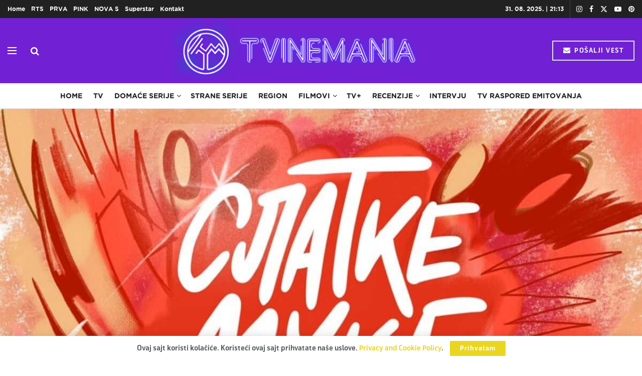

--- FILE ---
content_type: text/html; charset=UTF-8
request_url: https://tvinemania.rs/nova-serija-slatke-muke-od-6-decembra-na-superstar-u/
body_size: 59388
content:
<!doctype html>
<!--[if lt IE 7]> <html class="no-js lt-ie9 lt-ie8 lt-ie7" lang="en-US" prefix="og: https://ogp.me/ns#"> <![endif]-->
<!--[if IE 7]>    <html class="no-js lt-ie9 lt-ie8" lang="en-US" prefix="og: https://ogp.me/ns#"> <![endif]-->
<!--[if IE 8]>    <html class="no-js lt-ie9" lang="en-US" prefix="og: https://ogp.me/ns#"> <![endif]-->
<!--[if IE 9]>    <html class="no-js lt-ie10" lang="en-US" prefix="og: https://ogp.me/ns#"> <![endif]-->
<!--[if gt IE 8]><!--> <html class="no-js" lang="en-US" prefix="og: https://ogp.me/ns#"> <!--<![endif]-->
<head>
    <meta http-equiv="Content-Type" content="text/html; charset=UTF-8" />
    <meta name='viewport' content='width=device-width, initial-scale=1, user-scalable=yes' />
    <link rel="profile" href="http://gmpg.org/xfn/11" />
    <link rel="pingback" href="https://tvinemania.rs/xmlrpc.php" />
    	<style>img:is([sizes="auto" i], [sizes^="auto," i]) { contain-intrinsic-size: 3000px 1500px }</style>
				<script type="text/javascript" defer src="data:text/javascript,var%20jnews_ajax_url%20%3D%20%27%2F%3Fajax-request%3Djnews%27"></script>
			<script type="text/javascript" defer src="data:text/javascript,%3Bwindow.jnews%3Dwindow.jnews%7C%7C%7B%7D%2Cwindow.jnews.library%3Dwindow.jnews.library%7C%7C%7B%7D%2Cwindow.jnews.library%3Dfunction%28%29%7B%22use%20strict%22%3Bvar%20e%3Dthis%3Be.win%3Dwindow%2Ce.doc%3Ddocument%2Ce.noop%3Dfunction%28%29%7B%7D%2Ce.globalBody%3De.doc.getElementsByTagName%28%22body%22%29%5B0%5D%2Ce.globalBody%3De.globalBody%3Fe.globalBody%3Ae.doc%2Ce.win.jnewsDataStorage%3De.win.jnewsDataStorage%7C%7C%7B_storage%3Anew%20WeakMap%2Cput%3Afunction%28e%2Ct%2Cn%29%7Bthis._storage.has%28e%29%7C%7Cthis._storage.set%28e%2Cnew%20Map%29%2Cthis._storage.get%28e%29.set%28t%2Cn%29%7D%2Cget%3Afunction%28e%2Ct%29%7Breturn%20this._storage.get%28e%29.get%28t%29%7D%2Chas%3Afunction%28e%2Ct%29%7Breturn%20this._storage.has%28e%29%26%26this._storage.get%28e%29.has%28t%29%7D%2Cremove%3Afunction%28e%2Ct%29%7Bvar%20n%3Dthis._storage.get%28e%29.delete%28t%29%3Breturn%200%3D%3D%3D%21this._storage.get%28e%29.size%26%26this._storage.delete%28e%29%2Cn%7D%7D%2Ce.windowWidth%3Dfunction%28%29%7Breturn%20e.win.innerWidth%7C%7Ce.docEl.clientWidth%7C%7Ce.globalBody.clientWidth%7D%2Ce.windowHeight%3Dfunction%28%29%7Breturn%20e.win.innerHeight%7C%7Ce.docEl.clientHeight%7C%7Ce.globalBody.clientHeight%7D%2Ce.requestAnimationFrame%3De.win.requestAnimationFrame%7C%7Ce.win.webkitRequestAnimationFrame%7C%7Ce.win.mozRequestAnimationFrame%7C%7Ce.win.msRequestAnimationFrame%7C%7Cwindow.oRequestAnimationFrame%7C%7Cfunction%28e%29%7Breturn%20setTimeout%28e%2C1e3%2F60%29%7D%2Ce.cancelAnimationFrame%3De.win.cancelAnimationFrame%7C%7Ce.win.webkitCancelAnimationFrame%7C%7Ce.win.webkitCancelRequestAnimationFrame%7C%7Ce.win.mozCancelAnimationFrame%7C%7Ce.win.msCancelRequestAnimationFrame%7C%7Ce.win.oCancelRequestAnimationFrame%7C%7Cfunction%28e%29%7BclearTimeout%28e%29%7D%2Ce.classListSupport%3D%22classList%22in%20document.createElement%28%22_%22%29%2Ce.hasClass%3De.classListSupport%3Ffunction%28e%2Ct%29%7Breturn%20e.classList.contains%28t%29%7D%3Afunction%28e%2Ct%29%7Breturn%20e.className.indexOf%28t%29%3E%3D0%7D%2Ce.addClass%3De.classListSupport%3Ffunction%28t%2Cn%29%7Be.hasClass%28t%2Cn%29%7C%7Ct.classList.add%28n%29%7D%3Afunction%28t%2Cn%29%7Be.hasClass%28t%2Cn%29%7C%7C%28t.className%2B%3D%22%20%22%2Bn%29%7D%2Ce.removeClass%3De.classListSupport%3Ffunction%28t%2Cn%29%7Be.hasClass%28t%2Cn%29%26%26t.classList.remove%28n%29%7D%3Afunction%28t%2Cn%29%7Be.hasClass%28t%2Cn%29%26%26%28t.className%3Dt.className.replace%28n%2C%22%22%29%29%7D%2Ce.objKeys%3Dfunction%28e%29%7Bvar%20t%3D%5B%5D%3Bfor%28var%20n%20in%20e%29Object.prototype.hasOwnProperty.call%28e%2Cn%29%26%26t.push%28n%29%3Breturn%20t%7D%2Ce.isObjectSame%3Dfunction%28e%2Ct%29%7Bvar%20n%3D%210%3Breturn%20JSON.stringify%28e%29%21%3D%3DJSON.stringify%28t%29%26%26%28n%3D%211%29%2Cn%7D%2Ce.extend%3Dfunction%28%29%7Bfor%28var%20e%2Ct%2Cn%2Co%3Darguments%5B0%5D%7C%7C%7B%7D%2Ci%3D1%2Ca%3Darguments.length%3Bi%3Ca%3Bi%2B%2B%29if%28null%21%3D%3D%28e%3Darguments%5Bi%5D%29%29for%28t%20in%20e%29o%21%3D%3D%28n%3De%5Bt%5D%29%26%26void%200%21%3D%3Dn%26%26%28o%5Bt%5D%3Dn%29%3Breturn%20o%7D%2Ce.dataStorage%3De.win.jnewsDataStorage%2Ce.isVisible%3Dfunction%28e%29%7Breturn%200%21%3D%3De.offsetWidth%26%260%21%3D%3De.offsetHeight%7C%7Ce.getBoundingClientRect%28%29.length%7D%2Ce.getHeight%3Dfunction%28e%29%7Breturn%20e.offsetHeight%7C%7Ce.clientHeight%7C%7Ce.getBoundingClientRect%28%29.height%7D%2Ce.getWidth%3Dfunction%28e%29%7Breturn%20e.offsetWidth%7C%7Ce.clientWidth%7C%7Ce.getBoundingClientRect%28%29.width%7D%2Ce.supportsPassive%3D%211%3Btry%7Bvar%20t%3DObject.defineProperty%28%7B%7D%2C%22passive%22%2C%7Bget%3Afunction%28%29%7Be.supportsPassive%3D%210%7D%7D%29%3B%22createEvent%22in%20e.doc%3Fe.win.addEventListener%28%22test%22%2Cnull%2Ct%29%3A%22fireEvent%22in%20e.doc%26%26e.win.attachEvent%28%22test%22%2Cnull%29%7Dcatch%28e%29%7B%7De.passiveOption%3D%21%21e.supportsPassive%26%26%7Bpassive%3A%210%7D%2Ce.setStorage%3Dfunction%28e%2Ct%29%7Be%3D%22jnews-%22%2Be%3Bvar%20n%3D%7Bexpired%3AMath.floor%28%28%28new%20Date%29.getTime%28%29%2B432e5%29%2F1e3%29%7D%3Bt%3DObject.assign%28n%2Ct%29%3BlocalStorage.setItem%28e%2CJSON.stringify%28t%29%29%7D%2Ce.getStorage%3Dfunction%28e%29%7Be%3D%22jnews-%22%2Be%3Bvar%20t%3DlocalStorage.getItem%28e%29%3Breturn%20null%21%3D%3Dt%26%260%3Ct.length%3FJSON.parse%28localStorage.getItem%28e%29%29%3A%7B%7D%7D%2Ce.expiredStorage%3Dfunction%28%29%7Bvar%20t%2Cn%3D%22jnews-%22%3Bfor%28var%20o%20in%20localStorage%29o.indexOf%28n%29%3E-1%26%26%22undefined%22%21%3D%3D%28t%3De.getStorage%28o.replace%28n%2C%22%22%29%29%29.expired%26%26t.expired%3CMath.floor%28%28new%20Date%29.getTime%28%29%2F1e3%29%26%26localStorage.removeItem%28o%29%7D%2Ce.addEvents%3Dfunction%28t%2Cn%2Co%29%7Bfor%28var%20i%20in%20n%29%7Bvar%20a%3D%5B%22touchstart%22%2C%22touchmove%22%5D.indexOf%28i%29%3E%3D0%26%26%21o%26%26e.passiveOption%3B%22createEvent%22in%20e.doc%3Ft.addEventListener%28i%2Cn%5Bi%5D%2Ca%29%3A%22fireEvent%22in%20e.doc%26%26t.attachEvent%28%22on%22%2Bi%2Cn%5Bi%5D%29%7D%7D%2Ce.removeEvents%3Dfunction%28t%2Cn%29%7Bfor%28var%20o%20in%20n%29%22createEvent%22in%20e.doc%3Ft.removeEventListener%28o%2Cn%5Bo%5D%29%3A%22fireEvent%22in%20e.doc%26%26t.detachEvent%28%22on%22%2Bo%2Cn%5Bo%5D%29%7D%2Ce.triggerEvents%3Dfunction%28t%2Cn%2Co%29%7Bvar%20i%3Bo%3Do%7C%7C%7Bdetail%3Anull%7D%3Breturn%22createEvent%22in%20e.doc%3F%28%21%28i%3De.doc.createEvent%28%22CustomEvent%22%29%7C%7Cnew%20CustomEvent%28n%29%29.initCustomEvent%7C%7Ci.initCustomEvent%28n%2C%210%2C%211%2Co%29%2Cvoid%20t.dispatchEvent%28i%29%29%3A%22fireEvent%22in%20e.doc%3F%28%28i%3De.doc.createEventObject%28%29%29.eventType%3Dn%2Cvoid%20t.fireEvent%28%22on%22%2Bi.eventType%2Ci%29%29%3Avoid%200%7D%2Ce.getParents%3Dfunction%28t%2Cn%29%7Bvoid%200%3D%3D%3Dn%26%26%28n%3De.doc%29%3Bfor%28var%20o%3D%5B%5D%2Ci%3Dt.parentNode%2Ca%3D%211%3B%21a%3B%29if%28i%29%7Bvar%20r%3Di%3Br.querySelectorAll%28n%29.length%3Fa%3D%210%3A%28o.push%28r%29%2Ci%3Dr.parentNode%29%7Delse%20o%3D%5B%5D%2Ca%3D%210%3Breturn%20o%7D%2Ce.forEach%3Dfunction%28e%2Ct%2Cn%29%7Bfor%28var%20o%3D0%2Ci%3De.length%3Bo%3Ci%3Bo%2B%2B%29t.call%28n%2Ce%5Bo%5D%2Co%29%7D%2Ce.getText%3Dfunction%28e%29%7Breturn%20e.innerText%7C%7Ce.textContent%7D%2Ce.setText%3Dfunction%28e%2Ct%29%7Bvar%20n%3D%22object%22%3D%3Dtypeof%20t%3Ft.innerText%7C%7Ct.textContent%3At%3Be.innerText%26%26%28e.innerText%3Dn%29%2Ce.textContent%26%26%28e.textContent%3Dn%29%7D%2Ce.httpBuildQuery%3Dfunction%28t%29%7Breturn%20e.objKeys%28t%29.reduce%28function%20t%28n%29%7Bvar%20o%3Darguments.length%3E1%26%26void%200%21%3D%3Darguments%5B1%5D%3Farguments%5B1%5D%3Anull%3Breturn%20function%28i%2Ca%29%7Bvar%20r%3Dn%5Ba%5D%3Ba%3DencodeURIComponent%28a%29%3Bvar%20s%3Do%3F%22%22.concat%28o%2C%22%5B%22%29.concat%28a%2C%22%5D%22%29%3Aa%3Breturn%20null%3D%3Dr%7C%7C%22function%22%3D%3Dtypeof%20r%3F%28i.push%28%22%22.concat%28s%2C%22%3D%22%29%29%2Ci%29%3A%5B%22number%22%2C%22boolean%22%2C%22string%22%5D.includes%28typeof%20r%29%3F%28i.push%28%22%22.concat%28s%2C%22%3D%22%29.concat%28encodeURIComponent%28r%29%29%29%2Ci%29%3A%28i.push%28e.objKeys%28r%29.reduce%28t%28r%2Cs%29%2C%5B%5D%29.join%28%22%26%22%29%29%2Ci%29%7D%7D%28t%29%2C%5B%5D%29.join%28%22%26%22%29%7D%2Ce.get%3Dfunction%28t%2Cn%2Co%2Ci%29%7Breturn%20o%3D%22function%22%3D%3Dtypeof%20o%3Fo%3Ae.noop%2Ce.ajax%28%22GET%22%2Ct%2Cn%2Co%2Ci%29%7D%2Ce.post%3Dfunction%28t%2Cn%2Co%2Ci%29%7Breturn%20o%3D%22function%22%3D%3Dtypeof%20o%3Fo%3Ae.noop%2Ce.ajax%28%22POST%22%2Ct%2Cn%2Co%2Ci%29%7D%2Ce.ajax%3Dfunction%28t%2Cn%2Co%2Ci%2Ca%29%7Bvar%20r%3Dnew%20XMLHttpRequest%2Cs%3Dn%2Cc%3De.httpBuildQuery%28o%29%3Bif%28t%3D-1%21%3D%5B%22GET%22%2C%22POST%22%5D.indexOf%28t%29%3Ft%3A%22GET%22%2Cr.open%28t%2Cs%2B%28%22GET%22%3D%3Dt%3F%22%3F%22%2Bc%3A%22%22%29%2C%210%29%2C%22POST%22%3D%3Dt%26%26r.setRequestHeader%28%22Content-type%22%2C%22application%2Fx-www-form-urlencoded%22%29%2Cr.setRequestHeader%28%22X-Requested-With%22%2C%22XMLHttpRequest%22%29%2Cr.onreadystatechange%3Dfunction%28%29%7B4%3D%3D%3Dr.readyState%26%26200%3C%3Dr.status%26%26300%3Er.status%26%26%22function%22%3D%3Dtypeof%20i%26%26i.call%28void%200%2Cr.response%29%7D%2Cvoid%200%21%3D%3Da%26%26%21a%29%7Breturn%7Bxhr%3Ar%2Csend%3Afunction%28%29%7Br.send%28%22POST%22%3D%3Dt%3Fc%3Anull%29%7D%7D%7Dreturn%20r.send%28%22POST%22%3D%3Dt%3Fc%3Anull%29%2C%7Bxhr%3Ar%7D%7D%2Ce.scrollTo%3Dfunction%28t%2Cn%2Co%29%7Bfunction%20i%28e%2Ct%2Cn%29%7Bthis.start%3Dthis.position%28%29%2Cthis.change%3De-this.start%2Cthis.currentTime%3D0%2Cthis.increment%3D20%2Cthis.duration%3Dvoid%200%3D%3D%3Dn%3F500%3An%2Cthis.callback%3Dt%2Cthis.finish%3D%211%2Cthis.animateScroll%28%29%7Dreturn%20Math.easeInOutQuad%3Dfunction%28e%2Ct%2Cn%2Co%29%7Breturn%28e%2F%3Do%2F2%29%3C1%3Fn%2F2%2Ae%2Ae%2Bt%3A-n%2F2%2A%28--e%2A%28e-2%29-1%29%2Bt%7D%2Ci.prototype.stop%3Dfunction%28%29%7Bthis.finish%3D%210%7D%2Ci.prototype.move%3Dfunction%28t%29%7Be.doc.documentElement.scrollTop%3Dt%2Ce.globalBody.parentNode.scrollTop%3Dt%2Ce.globalBody.scrollTop%3Dt%7D%2Ci.prototype.position%3Dfunction%28%29%7Breturn%20e.doc.documentElement.scrollTop%7C%7Ce.globalBody.parentNode.scrollTop%7C%7Ce.globalBody.scrollTop%7D%2Ci.prototype.animateScroll%3Dfunction%28%29%7Bthis.currentTime%2B%3Dthis.increment%3Bvar%20t%3DMath.easeInOutQuad%28this.currentTime%2Cthis.start%2Cthis.change%2Cthis.duration%29%3Bthis.move%28t%29%2Cthis.currentTime%3Cthis.duration%26%26%21this.finish%3Fe.requestAnimationFrame.call%28e.win%2Cthis.animateScroll.bind%28this%29%29%3Athis.callback%26%26%22function%22%3D%3Dtypeof%20this.callback%26%26this.callback%28%29%7D%2Cnew%20i%28t%2Cn%2Co%29%7D%2Ce.unwrap%3Dfunction%28t%29%7Bvar%20n%2Co%3Dt%3Be.forEach%28t%2C%28function%28e%2Ct%29%7Bn%3Fn%2B%3De%3An%3De%7D%29%29%2Co.replaceWith%28n%29%7D%2Ce.performance%3D%7Bstart%3Afunction%28e%29%7Bperformance.mark%28e%2B%22Start%22%29%7D%2Cstop%3Afunction%28e%29%7Bperformance.mark%28e%2B%22End%22%29%2Cperformance.measure%28e%2Ce%2B%22Start%22%2Ce%2B%22End%22%29%7D%7D%2Ce.fps%3Dfunction%28%29%7Bvar%20t%3D0%2Cn%3D0%2Co%3D0%3B%21function%28%29%7Bvar%20i%3Dt%3D0%2Ca%3D0%2Cr%3D0%2Cs%3Ddocument.getElementById%28%22fpsTable%22%29%2Cc%3Dfunction%28t%29%7Bvoid%200%3D%3D%3Ddocument.getElementsByTagName%28%22body%22%29%5B0%5D%3Fe.requestAnimationFrame.call%28e.win%2C%28function%28%29%7Bc%28t%29%7D%29%29%3Adocument.getElementsByTagName%28%22body%22%29%5B0%5D.appendChild%28t%29%7D%3Bnull%3D%3D%3Ds%26%26%28%28s%3Ddocument.createElement%28%22div%22%29%29.style.position%3D%22fixed%22%2Cs.style.top%3D%22120px%22%2Cs.style.left%3D%2210px%22%2Cs.style.width%3D%22100px%22%2Cs.style.height%3D%2220px%22%2Cs.style.border%3D%221px%20solid%20black%22%2Cs.style.fontSize%3D%2211px%22%2Cs.style.zIndex%3D%22100000%22%2Cs.style.backgroundColor%3D%22white%22%2Cs.id%3D%22fpsTable%22%2Cc%28s%29%29%3Bvar%20l%3Dfunction%28%29%7Bo%2B%2B%2Cn%3DDate.now%28%29%2C%28a%3D%28o%2F%28r%3D%28n-t%29%2F1e3%29%29.toPrecision%282%29%29%21%3Di%26%26%28i%3Da%2Cs.innerHTML%3Di%2B%22fps%22%29%2C1%3Cr%26%26%28t%3Dn%2Co%3D0%29%2Ce.requestAnimationFrame.call%28e.win%2Cl%29%7D%3Bl%28%29%7D%28%29%7D%2Ce.instr%3Dfunction%28e%2Ct%29%7Bfor%28var%20n%3D0%3Bn%3Ct.length%3Bn%2B%2B%29if%28-1%21%3D%3De.toLowerCase%28%29.indexOf%28t%5Bn%5D.toLowerCase%28%29%29%29return%210%7D%2Ce.winLoad%3Dfunction%28t%2Cn%29%7Bfunction%20o%28o%29%7Bif%28%22complete%22%3D%3D%3De.doc.readyState%7C%7C%22interactive%22%3D%3D%3De.doc.readyState%29return%21o%7C%7Cn%3FsetTimeout%28t%2Cn%7C%7C1%29%3At%28o%29%2C1%7Do%28%29%7C%7Ce.addEvents%28e.win%2C%7Bload%3Ao%7D%29%7D%2Ce.docReady%3Dfunction%28t%2Cn%29%7Bfunction%20o%28o%29%7Bif%28%22complete%22%3D%3D%3De.doc.readyState%7C%7C%22interactive%22%3D%3D%3De.doc.readyState%29return%21o%7C%7Cn%3FsetTimeout%28t%2Cn%7C%7C1%29%3At%28o%29%2C1%7Do%28%29%7C%7Ce.addEvents%28e.doc%2C%7BDOMContentLoaded%3Ao%7D%29%7D%2Ce.fireOnce%3Dfunction%28%29%7Be.docReady%28%28function%28%29%7Be.assets%3De.assets%7C%7C%5B%5D%2Ce.assets.length%26%26%28e.boot%28%29%2Ce.load_assets%28%29%29%7D%29%2C50%29%7D%2Ce.boot%3Dfunction%28%29%7Be.length%26%26e.doc.querySelectorAll%28%22style%5Bmedia%5D%22%29.forEach%28%28function%28e%29%7B%22not%20all%22%3D%3De.getAttribute%28%22media%22%29%26%26e.removeAttribute%28%22media%22%29%7D%29%29%7D%2Ce.create_js%3Dfunction%28t%2Cn%29%7Bvar%20o%3De.doc.createElement%28%22script%22%29%3Bswitch%28o.setAttribute%28%22src%22%2Ct%29%2Cn%29%7Bcase%22defer%22%3Ao.setAttribute%28%22defer%22%2C%210%29%3Bbreak%3Bcase%22async%22%3Ao.setAttribute%28%22async%22%2C%210%29%3Bbreak%3Bcase%22deferasync%22%3Ao.setAttribute%28%22defer%22%2C%210%29%2Co.setAttribute%28%22async%22%2C%210%29%7De.globalBody.appendChild%28o%29%7D%2Ce.load_assets%3Dfunction%28%29%7B%22object%22%3D%3Dtypeof%20e.assets%26%26e.forEach%28e.assets.slice%280%29%2C%28function%28t%2Cn%29%7Bvar%20o%3D%22%22%3Bt.defer%26%26%28o%2B%3D%22defer%22%29%2Ct.async%26%26%28o%2B%3D%22async%22%29%2Ce.create_js%28t.url%2Co%29%3Bvar%20i%3De.assets.indexOf%28t%29%3Bi%3E-1%26%26e.assets.splice%28i%2C1%29%7D%29%29%2Ce.assets%3Djnewsoption.au_scripts%3Dwindow.jnewsads%3D%5B%5D%7D%2Ce.setCookie%3Dfunction%28e%2Ct%2Cn%29%7Bvar%20o%3D%22%22%3Bif%28n%29%7Bvar%20i%3Dnew%20Date%3Bi.setTime%28i.getTime%28%29%2B24%2An%2A60%2A60%2A1e3%29%2Co%3D%22%3B%20expires%3D%22%2Bi.toUTCString%28%29%7Ddocument.cookie%3De%2B%22%3D%22%2B%28t%7C%7C%22%22%29%2Bo%2B%22%3B%20path%3D%2F%22%7D%2Ce.getCookie%3Dfunction%28e%29%7Bfor%28var%20t%3De%2B%22%3D%22%2Cn%3Ddocument.cookie.split%28%22%3B%22%29%2Co%3D0%3Bo%3Cn.length%3Bo%2B%2B%29%7Bfor%28var%20i%3Dn%5Bo%5D%3B%22%20%22%3D%3Di.charAt%280%29%3B%29i%3Di.substring%281%2Ci.length%29%3Bif%280%3D%3Di.indexOf%28t%29%29return%20i.substring%28t.length%2Ci.length%29%7Dreturn%20null%7D%2Ce.eraseCookie%3Dfunction%28e%29%7Bdocument.cookie%3De%2B%22%3D%3B%20Path%3D%2F%3B%20Expires%3DThu%2C%2001%20Jan%201970%2000%3A00%3A01%20GMT%3B%22%7D%2Ce.docReady%28%28function%28%29%7Be.globalBody%3De.globalBody%3D%3De.doc%3Fe.doc.getElementsByTagName%28%22body%22%29%5B0%5D%3Ae.globalBody%2Ce.globalBody%3De.globalBody%3Fe.globalBody%3Ae.doc%7D%29%29%2Ce.winLoad%28%28function%28%29%7Be.winLoad%28%28function%28%29%7Bvar%20t%3D%211%3Bif%28void%200%21%3D%3Dwindow.jnewsadmin%29if%28void%200%21%3D%3Dwindow.file_version_checker%29%7Bvar%20n%3De.objKeys%28window.file_version_checker%29%3Bn.length%3Fn.forEach%28%28function%28e%29%7Bt%7C%7C%2210.0.4%22%3D%3D%3Dwindow.file_version_checker%5Be%5D%7C%7C%28t%3D%210%29%7D%29%29%3At%3D%210%7Delse%20t%3D%210%3Bt%26%26%28window.jnewsHelper.getMessage%28%29%2Cwindow.jnewsHelper.getNotice%28%29%29%7D%29%2C2500%29%7D%29%29%7D%2Cwindow.jnews.library%3Dnew%20window.jnews.library%3B"></script>
<!-- Search Engine Optimization by Rank Math PRO - https://rankmath.com/ -->
<title>Nova serija &quot;Slatke muke&quot; od 9. decembra na Superstar-u - TVINEMANIA</title>
<style>.flying-press-lazy-bg{background-image:none!important;}</style>
<link rel='preload' href='https://tvinemania.rs/wp-content/uploads/2022/07/TVINEMANIA-LOGO-2022.png' as='image' imagesrcset='' imagesizes=''/>
<link rel='preload' href='https://tvinemania.rs/wp-content/uploads/2019/11/slatke-muke-serija.jpg' as='image' imagesrcset='https://tvinemania.rs/wp-content/uploads/2019/11/slatke-muke-serija.jpg 1200w, https://tvinemania.rs/wp-content/uploads/2019/11/slatke-muke-serija-230x130.jpg 230w, https://tvinemania.rs/wp-content/uploads/2019/11/slatke-muke-serija-409x230.jpg 409w, https://tvinemania.rs/wp-content/uploads/2019/11/slatke-muke-serija-110x62.jpg 110w, https://tvinemania.rs/wp-content/uploads/2019/11/slatke-muke-serija-768x432.jpg 768w, https://tvinemania.rs/wp-content/uploads/2019/11/slatke-muke-serija-384x216.jpg 384w, https://tvinemania.rs/wp-content/uploads/2019/11/slatke-muke-serija-364x205.jpg 364w, https://tvinemania.rs/wp-content/uploads/2019/11/slatke-muke-serija-728x409.jpg 728w, https://tvinemania.rs/wp-content/uploads/2019/11/slatke-muke-serija-561x316.jpg 561w, https://tvinemania.rs/wp-content/uploads/2019/11/slatke-muke-serija-1122x631.jpg 1122w, https://tvinemania.rs/wp-content/uploads/2019/11/slatke-muke-serija-758x426.jpg 758w, https://tvinemania.rs/wp-content/uploads/2019/11/slatke-muke-serija-1152x648.jpg 1152w, https://tvinemania.rs/wp-content/uploads/2019/11/slatke-muke-serija-85x48.jpg 85w, https://tvinemania.rs/wp-content/uploads/2019/11/slatke-muke-serija-171x96.jpg 171w, https://tvinemania.rs/wp-content/uploads/2019/11/slatke-muke-serija-313x176.jpg 313w' imagesizes='(max-width: 1200px) 100vw, 1200px'/>
<link rel='preload' href='https://tvinemania.rs/wp-content/uploads/2021/11/TV-Bold.woff' as='font' type='font/woff' fetchpriority='high' crossorigin='anonymous'><link rel='preload' href='https://tvinemania.rs/wp-content/uploads/2021/10/gothambold-webfont.woff' as='font' type='font/woff' fetchpriority='high' crossorigin='anonymous'><link rel='preload' href='https://tvinemania.rs/wp-content/themes/jnews/assets/fonts/font-awesome/fonts/fontawesome-webfont.woff2?v=4.7.0' as='font' type='font/woff2' fetchpriority='high' crossorigin='anonymous'><link rel='preload' href='https://tvinemania.rs/wp-content/themes/jnews/assets/fonts/jegicon/fonts/jegicon.woff' as='font' type='font/woff' fetchpriority='high' crossorigin='anonymous'><link rel='preload' href='https://tvinemania.rs/wp-content/plugins/elementor/assets/lib/font-awesome/fonts/fontawesome-webfont.woff2?v=4.7.0' as='font' type='font/woff2' fetchpriority='high' crossorigin='anonymous'>
<style id="flying-press-css">:where(.wp-block-button__link){box-shadow:none;border-radius:9999px;padding:calc(.667em + 2px) calc(1.333em + 2px);text-decoration:none}:root :where(.wp-block-button .wp-block-button__link.is-style-outline),:root :where(.wp-block-button.is-style-outline>.wp-block-button__link){border:2px solid;padding:.667em 1.333em}:root :where(.wp-block-button .wp-block-button__link.is-style-outline:not(.has-text-color)),:root :where(.wp-block-button.is-style-outline>.wp-block-button__link:not(.has-text-color)){color:currentColor}:root :where(.wp-block-button .wp-block-button__link.is-style-outline:not(.has-background)),:root :where(.wp-block-button.is-style-outline>.wp-block-button__link:not(.has-background)){background-color:initial;background-image:none}:where(.wp-block-calendar table:not(.has-background) th){background:#ddd}:where(.wp-block-columns){margin-bottom:1.75em}:where(.wp-block-columns.has-background){padding:1.25em 2.375em}:where(.wp-block-post-comments input[type=submit]){border:none}:where(.wp-block-cover-image:not(.has-text-color)),:where(.wp-block-cover:not(.has-text-color)){color:#fff}:where(.wp-block-cover-image.is-light:not(.has-text-color)),:where(.wp-block-cover.is-light:not(.has-text-color)){color:#000}:root :where(.wp-block-cover h1:not(.has-text-color)),:root :where(.wp-block-cover h2:not(.has-text-color)),:root :where(.wp-block-cover h3:not(.has-text-color)),:root :where(.wp-block-cover h4:not(.has-text-color)),:root :where(.wp-block-cover h5:not(.has-text-color)),:root :where(.wp-block-cover h6:not(.has-text-color)),:root :where(.wp-block-cover p:not(.has-text-color)){color:inherit}.wp-block-embed{overflow-wrap:break-word}.wp-block-embed :where(figcaption){margin-top:.5em;margin-bottom:1em}.wp-block-embed iframe{max-width:100%}.wp-block-embed__wrapper{position:relative}.wp-embed-responsive .wp-embed-aspect-16-9 .wp-block-embed__wrapper:before{padding-top:56.25%}:where(.wp-block-file){margin-bottom:1.5em}:where(.wp-block-file__button){border-radius:2em;padding:.5em 1em;display:inline-block}:where(.wp-block-file__button):is(a):active,:where(.wp-block-file__button):is(a):focus,:where(.wp-block-file__button):is(a):hover,:where(.wp-block-file__button):is(a):visited{box-shadow:none;color:#fff;opacity:.85;text-decoration:none}:where(.wp-block-group.wp-block-group-is-layout-constrained){position:relative}:root :where(.wp-block-image.is-style-rounded img,.wp-block-image .is-style-rounded img){border-radius:9999px}@keyframes show-content-image{0%{visibility:hidden}99%{visibility:hidden}to{visibility:visible}}@keyframes turn-on-visibility{0%{opacity:0}to{opacity:1}}@keyframes turn-off-visibility{0%{opacity:1;visibility:visible}99%{opacity:0;visibility:visible}to{opacity:0;visibility:hidden}}@keyframes lightbox-zoom-in{0%{transform:translate(calc((-100vw + var(--wp--lightbox-scrollbar-width))/2 + var(--wp--lightbox-initial-left-position)),calc(-50vh + var(--wp--lightbox-initial-top-position)))scale(var(--wp--lightbox-scale))}to{transform:translate(-50%,-50%)scale(1)}}@keyframes lightbox-zoom-out{0%{visibility:visible;transform:translate(-50%,-50%)scale(1)}99%{visibility:visible}to{transform:translate(calc((-100vw + var(--wp--lightbox-scrollbar-width))/2 + var(--wp--lightbox-initial-left-position)),calc(-50vh + var(--wp--lightbox-initial-top-position)))scale(var(--wp--lightbox-scale));visibility:hidden}}:where(.wp-block-latest-comments:not([style*=line-height] .wp-block-latest-comments__comment)){line-height:1.1}:where(.wp-block-latest-comments:not([style*=line-height] .wp-block-latest-comments__comment-excerpt p)){line-height:1.8}:root :where(.wp-block-latest-posts.is-grid){padding:0}:root :where(.wp-block-latest-posts.wp-block-latest-posts__list){padding-left:0}ol,ul{box-sizing:border-box}:root :where(.wp-block-list.has-background){padding:1.25em 2.375em}:where(.wp-block-navigation.has-background .wp-block-navigation-item a:not(.wp-element-button)),:where(.wp-block-navigation.has-background .wp-block-navigation-submenu a:not(.wp-element-button)),:where(.wp-block-navigation .wp-block-navigation__submenu-container .wp-block-navigation-item a:not(.wp-element-button)),:where(.wp-block-navigation .wp-block-navigation__submenu-container .wp-block-navigation-submenu a:not(.wp-element-button)),:where(.wp-block-navigation .wp-block-navigation__submenu-container .wp-block-navigation-submenu button.wp-block-navigation-item__content),:where(.wp-block-navigation .wp-block-navigation__submenu-container .wp-block-pages-list__item button.wp-block-navigation-item__content){padding:.5em 1em}@keyframes overlay-menu__fade-in-animation{0%{opacity:0;transform:translateY(.5em)}to{opacity:1;transform:translateY(0)}}:root :where(p.has-background){padding:1.25em 2.375em}:where(p.has-text-color:not(.has-link-color)) a{color:inherit}:where(.wp-block-post-comments-form) input:not([type=submit]),:where(.wp-block-post-comments-form) textarea{border:1px solid #949494;font-family:inherit;font-size:1em}:where(.wp-block-post-comments-form) input:where(:not([type=submit]):not([type=checkbox])),:where(.wp-block-post-comments-form) textarea{padding:calc(.667em + 2px)}:where(.wp-block-post-excerpt){box-sizing:border-box;margin-bottom:var(--wp--style--block-gap);margin-top:var(--wp--style--block-gap)}:where(.wp-block-preformatted.has-background){padding:1.25em 2.375em}:where(.wp-block-search__button){border:1px solid #ccc;padding:6px 10px}:where(.wp-block-search__input){font-family:inherit;font-size:inherit;font-style:inherit;font-weight:inherit;letter-spacing:inherit;line-height:inherit;text-transform:inherit}:where(.wp-block-search__button-inside .wp-block-search__inside-wrapper){box-sizing:border-box;border:1px solid #949494;padding:4px}:where(.wp-block-search__button-inside .wp-block-search__inside-wrapper) :where(.wp-block-search__button){padding:4px 8px}:root :where(.wp-block-separator.is-style-dots){text-align:center;height:auto;line-height:1}:root :where(.wp-block-separator.is-style-dots):before{color:currentColor;content:"···";letter-spacing:2em;padding-left:2em;font-family:serif;font-size:1.5em}:root :where(.wp-block-site-logo.is-style-rounded){border-radius:9999px}:root :where(.wp-block-social-links .wp-social-link a){padding:.25em}:root :where(.wp-block-social-links.is-style-logos-only .wp-social-link a){padding:0}:root :where(.wp-block-social-links.is-style-pill-shape .wp-social-link a){padding-left:.666667em;padding-right:.666667em}:root :where(.wp-block-tag-cloud.is-style-outline){flex-wrap:wrap;gap:1ch;display:flex}:root :where(.wp-block-tag-cloud.is-style-outline a){border:1px solid;margin-right:0;padding:1ch 2ch;font-size:unset!important;text-decoration:none!important}:root :where(.wp-block-table-of-contents){box-sizing:border-box}:where(.wp-block-term-description){box-sizing:border-box;margin-bottom:var(--wp--style--block-gap);margin-top:var(--wp--style--block-gap)}:where(pre.wp-block-verse){font-family:inherit}.editor-styles-wrapper,.entry-content{counter-reset:footnotes 0}:root{--wp--preset--font-size--normal:16px;--wp--preset--font-size--huge:42px}html :where(.has-border-color){border-style:solid}html :where([style*=border-top-color]){border-top-style:solid}html :where([style*=border-right-color]){border-right-style:solid}html :where([style*=border-bottom-color]){border-bottom-style:solid}html :where([style*=border-left-color]){border-left-style:solid}html :where([style*=border-width]){border-style:solid}html :where([style*=border-top-width]){border-top-style:solid}html :where([style*=border-right-width]){border-right-style:solid}html :where([style*=border-bottom-width]){border-bottom-style:solid}html :where([style*=border-left-width]){border-left-style:solid}html :where(img[class*=wp-image-]){max-width:100%;height:auto}:where(figure){margin:0 0 1em}html :where(.is-position-sticky){--wp-admin--admin-bar--position-offset:var(--wp-admin--admin-bar--height,0px)}@media screen and (width<=600px){html :where(.is-position-sticky){--wp-admin--admin-bar--position-offset:0px}}:root{--direction-multiplier:1;--page-title-display:block}@keyframes eicon-spin{0%{transform:rotate(0)}to{transform:rotate(359deg)}}@media (prefers-reduced-motion:no-preference){html{scroll-behavior:smooth}}@font-face{font-display:swap;font-family:FontAwesome;src:url(https://tvinemania.rs/wp-content/plugins/elementor/assets/lib/font-awesome/fonts/fontawesome-webfont.woff2?v=4.7.0)format("woff2"),url(https://tvinemania.rs/wp-content/plugins/elementor/assets/lib/font-awesome/fonts/fontawesome-webfont.woff?v=4.7.0)format("woff"),url(https://tvinemania.rs/wp-content/plugins/elementor/assets/lib/font-awesome/fonts/fontawesome-webfont.ttf?v=4.7.0)format("truetype");font-weight:400;font-style:normal}.fa{font-variant:normal;font-size-adjust:none;font-kerning:auto;font-optical-sizing:auto;font-feature-settings:normal;font-variation-settings:normal;font-family:FontAwesome;font-style:normal;font-weight:400;font-stretch:100%;line-height:1;font-size:inherit;text-rendering:auto;-webkit-font-smoothing:antialiased;display:inline-block}@-webkit-keyframes fa-spin{0%{transform:rotate(0)}to{transform:rotate(359deg)}}@keyframes fa-spin{0%{transform:rotate(0)}to{transform:rotate(359deg)}}.fa-search:before{content:""}.fa-clock-o:before{content:""}.fa-lock:before{content:""}.fa-mail-forward:before,.fa-share:before{content:""}.fa-thumbs-o-up:before{content:""}.fa-facebook-f:before,.fa-facebook:before{content:""}.fa-globe:before{content:""}.fa-navicon:before,.fa-reorder:before,.fa-bars:before{content:""}.fa-pinterest:before{content:""}.fa-envelope:before{content:""}.fa-linkedin:before{content:""}.fa-comment-o:before{content:""}.fa-angle-left:before{content:""}.fa-angle-right:before{content:""}.fa-angle-up:before{content:""}.fa-youtube-play:before{content:""}.fa-instagram:before{content:""}.fa-tumblr:before{content:""}.fa-reddit:before{content:""}.fa-share-alt:before{content:""}.fa-facebook-official:before{content:""}.fa-whatsapp:before{content:""}@font-face{font-display:swap;font-family:jegicon;src:url(https://tvinemania.rs/wp-content/themes/jnews/assets/fonts/jegicon/fonts/jegicon.woff)format("woff"),url(https://tvinemania.rs/wp-content/themes/jnews/assets/fonts/jegicon/fonts/jegicon.ttf)format("truetype");font-weight:400;font-style:normal}[class*=\ jegicon-]:before,[class^=jegicon-]:before{speak:none;-webkit-font-smoothing:antialiased;line-height:1;font-variant:normal!important;text-transform:none!important;font-family:jegicon!important;font-style:normal!important;font-weight:400!important}.jegicon-cross:before{content:"d"}.mfp-hide{display:none!important}a,abbr,acronym,address,applet,article,aside,audio,b,big,blockquote,body,canvas,caption,center,cite,code,dd,del,details,dfn,div,dl,dt,em,embed,fieldset,figcaption,figure,footer,form,h1,h2,h3,h4,h5,h6,header,hgroup,html,i,iframe,img,ins,kbd,label,legend,li,mark,menu,nav,object,ol,output,p,pre,q,ruby,s,samp,section,small,span,strike,strong,sub,summary,sup,table,tbody,td,tfoot,th,thead,time,tr,tt,u,ul,var,video{font:inherit;vertical-align:baseline;border:0;margin:0;padding:0}article,aside,details,figcaption,figure,footer,header,hgroup,menu,nav,section{display:block}body{line-height:1}ol,ul{list-style:none}body{color:#53585c;-webkit-font-smoothing:antialiased;overflow-anchor:none;background:#fff;font-family:Helvetica Neue,Helvetica,Roboto,Arial,sans-serif;font-size:14px;line-height:1.6em}body,html{height:100%;margin:0}::-webkit-selection{color:#212121;text-shadow:none;background:#fde69a}::selection{color:#212121;text-shadow:none;background:#fde69a}a{color:#f70d28;text-decoration:none}a:focus,a:hover{color:#212121;outline:0}audio,canvas,img,video{vertical-align:middle}img{max-width:100%;height:auto}textarea{resize:vertical}button,input,label,optgroup,select,textarea{font:inherit}span.required{color:#f70d28;font-family:monospace;font-size:16px;font-weight:400}.clearfix:after,.comment-navigation:after,.container:after,.jeg_authorbox:after,.jeg_block_heading:after,.jeg_popup_content:after,.jeg_postblock:after,.row:after{content:"";clear:both;display:table}h1,h2,h3,h4,h5,h6{color:#212121;text-rendering:optimizelegibility}h1{letter-spacing:-.02em;margin:.67em 0 .5em;font-size:2.25em;line-height:1.25}h3{margin:1em 0 .5em;font-size:1.563em;line-height:1.4}b,strong{font-weight:700}em,i{font-style:italic}p,pre{text-rendering:optimizelegibility;margin:0 0 1.75em}small{font-size:80%}@media (width<=767px){.container{width:calc(100% - 10px)}}@media (width<=479px){.container{width:100%}}@media (width>=768px){.container,.jeg_vc_content>.vc_element>.vc_row,.jeg_vc_content>.vc_element>.vc_row[data-vc-full-width=true]:not([data-vc-stretch-content=true])>.jeg-vc-wrapper,.jeg_vc_content>.vc_row,.jeg_vc_content>.vc_row[data-vc-full-width=true]:not([data-vc-stretch-content=true])>.jeg-vc-wrapper,.jeg_vc_content>.wpb-content-wrapper>.vc_element>.vc_row,.jeg_vc_content>.wpb-content-wrapper>.vc_element>.vc_row[data-vc-full-width=true]:not([data-vc-stretch-content=true])>.jeg-vc-wrapper,.jeg_vc_content>.wpb-content-wrapper>.vc_row,.jeg_vc_content>.wpb-content-wrapper>.vc_row[data-vc-full-width=true]:not([data-vc-stretch-content=true])>.jeg-vc-wrapper{max-width:750px}}@media (width>=992px){.container,.jeg_vc_content>.vc_element>.vc_row,.jeg_vc_content>.vc_element>.vc_row[data-vc-full-width=true]:not([data-vc-stretch-content=true])>.jeg-vc-wrapper,.jeg_vc_content>.vc_row,.jeg_vc_content>.vc_row[data-vc-full-width=true]:not([data-vc-stretch-content=true])>.jeg-vc-wrapper,.jeg_vc_content>.wpb-content-wrapper>.vc_element>.vc_row,.jeg_vc_content>.wpb-content-wrapper>.vc_element>.vc_row[data-vc-full-width=true]:not([data-vc-stretch-content=true])>.jeg-vc-wrapper,.jeg_vc_content>.wpb-content-wrapper>.vc_row,.jeg_vc_content>.wpb-content-wrapper>.vc_row[data-vc-full-width=true]:not([data-vc-stretch-content=true])>.jeg-vc-wrapper{max-width:970px}}@media (width>=1200px){.container,.jeg_vc_content>.vc_element>.vc_row,.jeg_vc_content>.vc_element>.vc_row[data-vc-full-width=true]:not([data-vc-stretch-content=true])>.jeg-vc-wrapper,.jeg_vc_content>.vc_row,.jeg_vc_content>.vc_row[data-vc-full-width=true]:not([data-vc-stretch-content=true])>.jeg-vc-wrapper,.jeg_vc_content>.wpb-content-wrapper>.vc_element>.vc_row,.jeg_vc_content>.wpb-content-wrapper>.vc_element>.vc_row[data-vc-full-width=true]:not([data-vc-stretch-content=true])>.jeg-vc-wrapper,.jeg_vc_content>.wpb-content-wrapper>.vc_row,.jeg_vc_content>.wpb-content-wrapper>.vc_row[data-vc-full-width=true]:not([data-vc-stretch-content=true])>.jeg-vc-wrapper{max-width:1170px}}.container,.vc_column_container{margin-left:auto;margin-right:auto;padding-left:15px;padding-right:15px}.row{margin-left:-15px;margin-right:-15px}.col-lg-1,.col-lg-10,.col-lg-11,.col-lg-12,.col-lg-2,.col-lg-3,.col-lg-4,.col-lg-5,.col-lg-6,.col-lg-7,.col-lg-8,.col-lg-9,.col-md-1,.col-md-10,.col-md-11,.col-md-12,.col-md-2,.col-md-3,.col-md-4,.col-md-5,.col-md-6,.col-md-7,.col-md-8,.col-md-9,.col-sm-1,.col-sm-10,.col-sm-11,.col-sm-12,.col-sm-2,.col-sm-3,.col-sm-4,.col-sm-5,.col-sm-6,.col-sm-7,.col-sm-8,.col-sm-9,.col-xs-1,.col-xs-10,.col-xs-11,.col-xs-12,.col-xs-2,.col-xs-3,.col-xs-4,.col-xs-5,.col-xs-6,.col-xs-7,.col-xs-8,.col-xs-9{min-height:1px;padding-left:15px;padding-right:15px;position:relative}@media (width>=992px){.col-md-1,.col-md-10,.col-md-11,.col-md-12,.col-md-2,.col-md-3,.col-md-4,.col-md-5,.col-md-6,.col-md-7,.col-md-8,.col-md-9{float:left}.col-md-8{width:66.6667%}.col-md-4{width:33.3333%}}*,:after,:before{box-sizing:border-box}.jeg_viewport{position:relative}.jeg_container,.jeg_container_full{width:auto;margin:0 auto;padding:0}.jeg_boxed .jeg_main .jeg_container,.jeg_content{background:#fff}.jeg_content{padding:30px 0 40px}.jeg_sidebar{padding-left:30px}.theiaStickySidebar{backface-visibility:hidden}.post-ajax-overlay{z-index:5;background:#f5f5f5;display:none;position:absolute;inset:0}.post-ajax-overlay .jnews_preloader_circle_outer{width:100%;margin-left:170px;position:fixed;top:50%;left:0}.post-ajax-overlay .jeg_preloader.dot{margin-top:40px;margin-left:170px;position:fixed;top:50%;left:50%}.post-ajax-overlay .jeg_preloader.square{margin-top:0;margin-left:170px;position:fixed;top:50%;left:50%}.chosen-container-single .chosen-single,input:not([type=submit]),select,textarea{width:100%;max-width:100%;height:40px;box-shadow:none;background:#fff;border:1px solid #e0e0e0;border-radius:0;outline:0;margin:0;padding:7px 14px;font-size:14px;font-weight:300;transition:all .25s;display:inline-block}input[type=checkbox],input[type=radio]{width:auto;height:auto;line-height:inherit;display:inline}input:not([type=submit]):focus,select:focus,textarea:focus{border-color:#ccc;box-shadow:inset 0 2px 2px #0000000d}textarea{height:auto;min-height:60px}.btn,.button,input[type=submit]{color:#fff;cursor:pointer;text-transform:uppercase;letter-spacing:1px;appearance:none;background:#f70d28;border:none;border-radius:0;outline:0;height:40px;padding:0 20px;font-size:13px;font-weight:700;line-height:40px;transition:all .3s;display:inline-block}.btn:focus,.button:focus,input[type=submit]:focus{color:#fff;outline:thin dotted #666}.btn:hover,.button:hover,input[type=submit]:hover{color:#fff;box-shadow:inset 0 0 0 100px #00000026}.jeg_header{position:relative}.jeg_header .container{height:100%}.jeg_nav_row{flex-flow:row;justify-content:space-between;align-items:center;height:100%;display:flex;position:relative}.jeg_nav_grow{-webkit-box-flex:1;flex:1}.jeg_nav_normal{flex:none}.item_wrap{flex-flow:wrap;align-items:center;width:100%;display:flex}.jeg_nav_left{margin-right:auto}.jeg_nav_right{margin-left:auto}.jeg_nav_center{margin:0 auto}.jeg_nav_alignleft{justify-content:flex-start}.jeg_nav_alignright{justify-content:flex-end}.jeg_nav_aligncenter{justify-content:center}.jeg_topbar{color:#757575;z-index:11;-webkit-font-smoothing:auto;background:#f5f5f5;border-bottom:1px solid #e0e0e0;font-size:12px;position:relative}.jeg_topbar .jeg_nav_item{border-right:1px solid #e0e0e0;padding:0 12px}.jeg_topbar.dark{color:#f5f5f5;background:#212121;border-bottom-width:0}.jeg_topbar.dark .jeg_search_toggle,.jeg_topbar.dark .jeg_search_wrapper.jeg_search_no_expand .jeg_search_button,.jeg_topbar.dark .jeg_search_wrapper.jeg_search_no_expand .jeg_search_input,.jeg_topbar.dark .jeg_top_lang_switcher>li>a{color:#f5f5f5}.jeg_topbar.dark .jeg_top_lang_switcher>li>a:hover,.jeg_topbar.dark .jeg_top_menu>li>a:hover{color:#fff}.jeg_topbar.dark,.jeg_topbar.dark .jeg_nav_item{border-color:#ffffff26}.jeg_topbar .jeg_nav_item:last-child{border-right-width:0}.jeg_topbar .jeg_nav_row{height:34px;line-height:34px}.jeg_midbar{z-index:10;background-color:#fff;border-bottom:0 solid #e8e8e8;height:140px;position:relative}.jeg_navbar+.jeg_midbar{z-index:9}.jeg_midbar .jeg_nav_item{padding:0 14px}.jeg_midbar.dark{color:#f5f5f5;background-color:#212121}.jeg_midbar.dark .jeg_carticon,.jeg_midbar.dark .jeg_nav_icon .jeg_mobile_toggle,.jeg_midbar.dark .jeg_search_toggle,.jeg_midbar.dark .jeg_top_weather,.jeg_midbar.dark .jeg_top_weather .jeg_weather_condition .jeg_weather_icon,.jeg_midbar.dark .jeg_top_weather>.jeg_weather_temp>.jeg_weather_unit,.jeg_midbar.dark .jeg_vertical_menu a{color:#f5f5f5}.jeg_navbar{z-index:9;box-sizing:content-box;background:#fff;border-top:0 solid #e8e8e8;border-bottom:1px solid #e8e8e8;line-height:50px;position:relative}.jeg_navbar:first-child,.jeg_topbar+.jeg_navbar{z-index:10}.jeg_navbar .jeg_nav_item{padding:0 14px}.jeg_nav_item:first-child{padding-left:0}.jeg_nav_item:last-child{padding-right:0}.jeg_logo{position:relative}.site-title{letter-spacing:-.02em;margin:0;padding:0;font-size:60px;line-height:1}.jeg_mobile_logo .site-title{font-size:34px}.site-title a{color:#212121;display:block}.jeg_midbar.dark .site-title a,.jeg_navbar.jeg_navbar_dark .site-title a{color:#f5f5f5}.jeg_logo img{width:auto;height:auto;display:block}.jeg_midbar .jeg_logo_img{max-height:130px}.jeg_bottombar .jeg_logo_img{max-height:50px}.jeg_topbar .jeg_logo_img{max-height:36px}.jeg_nav_left .jeg_logo{margin-right:7px}.jeg_nav_left .jeg_logo:last-child{margin-right:28px}.jeg_midbar .jeg_social_icon_block.nobg a .fa{font-size:18px}.jeg_topbar .jeg_social_icon_block.nobg a .fa{font-size:14px}.jeg_midbar .jeg_social_icon_block.nobg a .jeg-icon svg{height:18px}.jeg_topbar .jeg_social_icon_block.nobg a .jeg-icon svg{height:14px}.btn.round{border-radius:40px}.btn.outline{color:inherit;letter-spacing:1.5px;background:0 0;border:2px solid #e0e0e0;height:auto;line-height:36px}.dark .btn.outline,.jeg_navbar_dark .btn.outline{color:#f5f5f5;border-color:#ffffff26}.dark .btn.outline:hover,.jeg_navbar_dark .btn.outline:hover{box-shadow:inset 0 0 0 100px #ffffff26}.btn .fa{margin-right:2px;font-size:14px}.jeg_topbar .btn{letter-spacing:.5px;height:26px;padding:0 10px;font-size:11px;font-weight:500;line-height:26px}.jeg_topbar .btn.outline{line-height:22px}.jeg_topbar .btn.round{padding:0 14px}.jeg_navbar .btn{height:36px;padding:0 16px;font-size:12px;font-weight:500;line-height:36px}.jeg_navbar .btn.outline{line-height:34px}.jeg_nav_icon{align-items:center;display:flex}.jeg_nav_icon .jeg_mobile_toggle{color:#212121;width:18px;height:14px;display:block;position:relative}.jeg_topbar .jeg_nav_icon{height:34px}.jeg_topbar .jeg_mobile_toggle{color:inherit}.jeg_nav_icon .jeg_mobile_toggle span{border-top:2px solid;width:100%;height:2px;transition:all .15s;position:absolute;left:0}.jeg_nav_icon .jeg_mobile_toggle span:first-child{top:0}.jeg_nav_icon .jeg_mobile_toggle:hover span:first-child{transform:translateY(2px)}.jeg_nav_icon .jeg_mobile_toggle span:nth-child(2){margin-top:-1px;top:50%}.jeg_nav_icon .jeg_mobile_toggle span:nth-child(3){bottom:0}.jeg_nav_icon .jeg_mobile_toggle:hover span:nth-child(3){transform:translateY(-2px)}.jeg_topbar .jeg_nav_icon .jeg_mobile_toggle{width:15px;height:12px}.jeg_topbar .socials_widget a{margin:0 5px 0 0}.jeg_topbar .socials_widget a .fa,.jeg_topbar .socials_widget a .jeg-icon{width:26px;line-height:26px}.jeg_topbar .socials_widget.nobg a{margin-right:14px}.jeg_topbar .socials_widget.nobg a:last-child{margin-right:0}.jeg_topbar .socials_widget.nobg a .fa{font-size:14px}.jeg_search_wrapper{position:relative}.jeg_search_wrapper .jeg_search_form{min-width:60%;line-height:normal;display:block;position:relative}.jeg_search_toggle{color:#212121;text-align:center;display:block}.jeg_topbar .jeg_search_toggle{min-width:13px;color:inherit;font-size:14px}.jeg_midbar .jeg_search_toggle{min-width:16px;font-size:18px;line-height:50px}.jeg_navbar .jeg_search_toggle{min-width:15px;font-size:16px}.jeg_search_wrapper .jeg_search_input{vertical-align:middle;width:100%;height:40px;padding:.5em 30px .5em 14px}.jeg_search_wrapper .jeg_search_button{color:#212121;cursor:pointer;height:auto;min-height:unset;background:0 0;border:0;outline:0;padding:0 10px;font-size:14px;line-height:normal;transition:none;position:absolute;top:0;bottom:0;right:0}.jeg_search_wrapper .jeg_search_button:hover{color:inherit;box-shadow:none;background:0 0}.jeg_navbar .jeg_search_wrapper .jeg_search_input{height:36px}.jeg_topbar .jeg_search_wrapper .jeg_search_form{display:block}.jeg_topbar .jeg_search_no_expand .jeg_search_input{height:auto;box-shadow:none;background:0 0;border:0;line-height:34px;padding:0 20px 0 0!important}.jeg_topbar .jeg_search_no_expand .jeg_search_button{color:#757575;width:auto;padding-right:0!important}.jeg_search_no_expand .jeg_search_toggle{display:none}.jeg_search_no_expand.square .jeg_search_input{border-radius:0}.jeg_search_no_expand.round .jeg_search_input{border-radius:33px;padding:.5em 15px}.jeg_search_no_expand.round .jeg_search_button{padding-right:12px}.jeg_midbar .jeg_search_no_expand .jeg_search_input{padding:.5em 35px .5em 15px;font-size:15px}.jeg_midbar .jeg_search_wrapper .jeg_search_button{padding-right:15px}.jeg_midbar .jeg_search_no_expand.round .jeg_search_input{padding:.5em 35px .5em 20px}.jeg_midbar .jeg_search_no_expand.round .jeg_search_button{padding-right:15px}.jeg_search_popup_expand .jeg_search_form{opacity:0;visibility:hidden;text-align:center;z-index:12;background:#fff;border:1px solid #eee;width:325px;height:0;padding:0;transition:height .1s;display:block;position:absolute;top:100%;right:-4px;box-shadow:0 1px 4px #00000017}.jeg_lang_dropdown:before,.jeg_search_popup_expand .jeg_search_form:before{color:#fff;content:"";z-index:98;border:8px solid #fff0;border-top-width:0;border-bottom-color:#fff;position:absolute;top:-8px;right:16px}.jeg_search_popup_expand .jeg_search_form:after{color:#fff;content:"";z-index:97;border:9px solid #fff0;border-top-width:0;border-bottom-color:#eaeaea;position:absolute;top:-9px;right:15px}.jeg_topbar .jeg_search_popup_expand .jeg_search_form,.jeg_topbar .jeg_search_popup_expand .jeg_search_result{right:0}.jeg_topbar .jeg_nav_left .jeg_search_popup_expand .jeg_search_form,.jeg_topbar .jeg_nav_left .jeg_search_popup_expand .jeg_search_result{left:0}.jeg_topbar .jeg_search_popup_expand .jeg_search_form:before{border-width:0 6px 6px;top:-6px;right:11px}.jeg_topbar .jeg_search_popup_expand .jeg_search_form:after{border-width:0 7px 7px;top:-8px;right:10px}.jeg_topbar .jeg_search_popup_expand:last-child .jeg_search_form,.jeg_topbar .jeg_search_popup_expand:last-child .jeg_search_result{right:-12px}.jeg_topbar .jeg_nav_left .jeg_search_popup_expand:first-child .jeg_search_form,.jeg_topbar .jeg_nav_left .jeg_search_popup_expand:first-child .jeg_search_result{left:-12px}.jeg_topbar .jeg_nav_left .jeg_search_popup_expand .jeg_search_form:before{left:11px;right:auto}.jeg_topbar .jeg_nav_left .jeg_search_popup_expand .jeg_search_form:after{left:10px;right:auto}.jeg_search_popup_expand .jeg_search_input{width:100%;box-shadow:inset 0 0 15px #00000014}.jeg_search_popup_expand .jeg_search_button{color:#888;position:absolute;top:0;bottom:0;right:20px}.jeg_midbar .jeg_search_popup_expand:last-child .jeg_search_form,.jeg_midbar .jeg_search_popup_expand:last-child .jeg_search_result{right:-18px}.jeg_midbar .jeg_search_popup_expand .jeg_search_form:before{right:17px}.jeg_midbar .jeg_search_popup_expand .jeg_search_form:after{right:16px}.jeg_midbar .jeg_nav_left .jeg_search_popup_expand .jeg_search_form,.jeg_midbar .jeg_nav_left .jeg_search_popup_expand .jeg_search_result{left:-4px;right:auto}.jeg_midbar .jeg_nav_left .jeg_search_popup_expand .jeg_search_form:before{left:16px;right:auto}.jeg_midbar .jeg_nav_left .jeg_search_popup_expand .jeg_search_form:after{left:15px;right:auto}.jeg_midbar .jeg_nav_left .jeg_search_popup_expand:first-child .jeg_search_form,.jeg_midbar .jeg_nav_left .jeg_search_popup_expand:first-child .jeg_search_result{left:-18px}.jeg_midbar .jeg_nav_left .jeg_search_popup_expand:first-child .jeg_search_form:before{left:17px;right:auto}.jeg_midbar .jeg_nav_left .jeg_search_popup_expand:first-child .jeg_search_form:after{left:16px;right:auto}.jeg_navbar:not(.jeg_navbar_boxed):not(.jeg_navbar_menuborder) .jeg_search_popup_expand:last-child .jeg_search_form,.jeg_navbar:not(.jeg_navbar_boxed):not(.jeg_navbar_menuborder) .jeg_search_popup_expand:last-child .jeg_search_result{right:-17px}.jeg_navbar:not(.jeg_navbar_boxed):not(.jeg_navbar_menuborder) .jeg_nav_left .jeg_search_popup_expand:first-child .jeg_search_form,.jeg_navbar:not(.jeg_navbar_boxed):not(.jeg_navbar_menuborder) .jeg_nav_left .jeg_search_popup_expand:first-child .jeg_search_result{left:-17px}.jeg_navbar .jeg_nav_left .jeg_search_popup_expand .jeg_search_form,.jeg_navbar .jeg_nav_left .jeg_search_popup_expand .jeg_search_result{left:-4px;right:auto}.jeg_header.full .jeg_navbar:not(.jeg_navbar_boxed):not(.jeg_navbar_menuborder) .jeg_nav_left .jeg_search_popup_expand:not(:first-child) .jeg_search_form:before,.jeg_navbar .jeg_nav_left .jeg_search_popup_expand .jeg_search_form:before{left:16px;right:auto}.jeg_header.full .jeg_navbar:not(.jeg_navbar_boxed):not(.jeg_navbar_menuborder) .jeg_nav_left .jeg_search_popup_expand:not(:first-child) .jeg_search_form:after,.jeg_navbar .jeg_nav_left .jeg_search_popup_expand .jeg_search_form:after{left:15px;right:auto}.jeg_nav_left .jeg_search_popup_expand .jeg_search_form,.jeg_nav_left .jeg_search_popup_expand .jeg_search_result{left:0;right:auto}.jeg_nav_center .jeg_search_popup_expand .jeg_search_form,.jeg_nav_center .jeg_search_popup_expand .jeg_search_form:after,.jeg_nav_center .jeg_search_popup_expand .jeg_search_form:before{transform:translate(50%);right:50%!important}.jeg_search_hide{display:none}.jeg_search_result{opacity:0;visibility:hidden;z-index:9;background:#fff;border:1px solid #eee;width:325px;height:0;padding:0;line-height:1;transition:height .1s;position:absolute;top:100%;right:-4px;box-shadow:0 1px 4px #00000017}.jeg_header .jeg_search_result{z-index:10}.dark .jeg_search_result .jeg_post_meta .fa{color:inherit}.jeg_nav_left .jeg_search_result{left:0;right:auto}.jeg_search_no_expand .jeg_search_result{opacity:1;visibility:visible;min-width:100%;height:auto;margin-top:0;right:0}.jeg_search_result .jeg_post,.jeg_search_result.no_result .search-noresult,.jeg_search_result.with_result .search-all-button{overflow:hidden}.jeg_search_result .jeg_post{margin:15px;padding:0}.jeg_search_result .search-link{text-align:center;border-top:1px solid #eee;padding:12px 15px;font-size:12px;display:none}.jeg_search_result .search-link .fa{margin-right:5px}.jeg_search_result.with_result .search-all-button{cursor:pointer;display:block}.jeg_popup{background:#fff;width:auto;max-width:380px;margin:20px auto;padding:35px;position:relative}.jeg_popupform{text-align:center}.jeg_popupform .input_field{margin-bottom:1em}.jeg_popupform h3{margin-bottom:.5em;font-size:22px;font-weight:700}.jeg_popupform input:not([type=submit]){text-align:center;border-radius:3px;height:48px;font-size:16px}.jeg_popupform .button{text-transform:none;letter-spacing:normal;border-radius:3px;width:100%;height:48px;font-size:16px}.jeg_popupform .input_field.remember_me{text-align:left;margin:25px 0}.jeg_popupform .input_field.remember_me input[type=checkbox]{height:auto}.bottom_links{text-align:left;color:#a0a0a0;font-size:13px}.bottom_links .jeg_popuplink{float:right;font-weight:700}.bottom_links .forgot{float:left;color:#a0a0a0;font-weight:400}.jeg_menu>li{float:left;text-align:left;padding-right:1.2em;position:relative}.jeg_menu>li:last-child{padding-right:0}.jeg_menu>li>a{transition:all .2s}.jeg_midbar .jeg_menu:not(.jeg_main_menu)>li>a,.jeg_navbar .jeg_menu:not(.jeg_main_menu)>li>a{color:#212121;font-weight:bolder;line-height:50px}.jeg_midbar .jeg_menu:not(.jeg_main_menu)>li>a:hover,.jeg_navbar .jeg_menu:not(.jeg_main_menu)>li>a:hover{color:#f70d28}.jeg_midbar.dark .jeg_menu>li>a,.jeg_navbar.jeg_navbar_dark .jeg_menu>li>a{color:#f5f5f5}.jeg_topbar .jeg_menu>li>a{color:inherit}.jeg_menu li li{line-height:20px;position:relative}.jeg_menu li>ul{text-align:left;z-index:11;white-space:nowrap;background:#fff;min-width:15em;display:none;position:absolute;top:100%;left:0;box-shadow:0 0 2px #0000001a,0 20px 40px #0000002e}.jeg_menu li>ul li a{color:#7b7b7b;border-bottom:1px solid #eee;padding:8px 16px;font-size:13px;transition:all .1s}.jeg_menu li>ul>li:last-child>a{border-bottom:0}.jeg_menu li>ul li.current-menu-ancestor>a,.jeg_menu li>ul li.current-menu-item>a,.jeg_menu li>ul li.sfHover>a,.jeg_menu li>ul li:hover>a{color:#212121;background:#f5f5f5}.jeg_menu li.sfHover>ul,.jeg_menu li:hover>ul{display:block}.jeg_menu a{display:block;position:relative}.jeg_menu ul ul{top:0;left:100%}.jeg_main_menu>li{float:left;margin:0;padding:0;list-style:none}.jeg_main_menu>li>a{color:#212121;text-transform:uppercase;white-space:nowrap;margin:0;padding:0 16px;font-size:1em;font-weight:700;line-height:50px;transition:color .2s,background .2s;display:block;position:relative}.jeg_topbar .jeg_main_menu:not(.jeg_menu_style_1)>li{padding-right:0}.jeg_topbar .jeg_main_menu:not(.jeg_menu_style_1)>li>a{line-height:inherit}.jeg_menu_style_5>li{padding-right:22px}.jeg_menu_style_5>li:last-child{padding-right:0}.jeg_menu_style_5>li>a{padding:0}.jeg_menu_style_5>li.current-menu-ancestor>a,.jeg_menu_style_5>li.current-menu-item>a,.jeg_menu_style_5>li.sfHover>a,.jeg_menu_style_5>li>a:hover{color:#f70d28}.jeg_navbar_mobile_wrapper,.jeg_navbar_mobile_wrapper .sticky_blankspace{display:none}.jeg_header_sticky.sticky_blankspace{visibility:hidden;height:0}.jeg_stickybar{z-index:9997;opacity:0;visibility:hidden;width:100%;margin:0 auto;transition:opacity .2s;position:fixed;top:0;left:auto}.jeg_stickybar[data-mode=fixed]{transition:transform .15s ease-in;transform:translateY(-130%)}.jeg_navbar_mobile:not(.notransition)[data-mode=pinned],.jeg_stickybar:not(.notransition)[data-mode=pinned]{transition:transform .3s}.jeg_stickybar .jeg_logo img{width:auto;max-height:36px}.jeg_topbar .jeg_menu>li{padding-right:12px}.jeg_topbar .jeg_menu>li:last-child{padding-right:0}.jeg_topbar.dark .jeg_top_menu>li>ul{border-top:0}.jeg_top_menu li>ul li a{padding:6px 12px;font-size:12px}.jeg_top_menu li>ul{width:auto}.jeg_topbar,.jeg_topbar.dark{border-top-style:solid}.widget_nav_menu a{position:relative}.module-preloader,.newsfeed_preloader,.split-preloader{width:16px;height:16px;margin:auto;position:absolute;inset:0}.jeg_preloader span{background-color:#999;border-radius:100%;width:16px;height:16px;animation:1.4s ease-in-out infinite both jeg_preloader_bounce;position:absolute;top:0}.jeg_preloader span:first-of-type{animation-delay:-.32s;left:-22px}.jeg_preloader span:nth-of-type(2){animation-delay:-.16s}.jeg_preloader span:last-of-type{left:22px}@-webkit-keyframes jeg_preloader_bounce{0%,to,80%{opacity:0;transform:scale(0)}40%{opacity:1;transform:scale(1)}}@keyframes jeg_preloader_bounce{0%,to,80%{opacity:0;transform:scale(0)}40%{opacity:1;transform:scale(1)}}.jeg_navbar_mobile{background:#fff;transition:all .2s;display:none;position:relative;top:0;transform:translate(0,0);box-shadow:0 2px 6px #0000001a}.jeg_navbar_mobile .container{width:100%;height:100%}.jeg_mobile_bottombar{border-style:solid;height:60px;line-height:60px}.jeg_mobile_bottombar .jeg_nav_item{padding:0 10px}.jeg_navbar_mobile .jeg_nav_left .jeg_nav_item:first-child{padding-left:0}.jeg_navbar_mobile .jeg_nav_right .jeg_nav_item:last-child{padding-right:0}.jeg_mobile_bottombar.dark{color:#212121;background:#000}.jeg_mobile_bottombar.dark a{color:#212121}.jeg_mobile_bottombar.dark .jeg_search_toggle,.jeg_mobile_bottombar.dark .toggle_btn{color:#fff}.jeg_navbar_mobile .jeg_search_toggle,.jeg_navbar_mobile .toggle_btn{color:#212121;font-size:22px;display:block}.jeg_mobile_logo a{display:block}.jeg_mobile_logo img{width:auto;max-height:40px;display:block}.jeg_aside_copyright{color:#757575;letter-spacing:.5px;font-size:11px}.jeg_aside_copyright a{color:inherit;border-bottom:1px solid #aaa}.jeg_aside_copyright p{margin-bottom:1.2em}.jeg_aside_copyright p:last-child{margin-bottom:0}.jeg_navbar_mobile .jeg_search_wrapper{position:static}.jeg_navbar_mobile .jeg_search_popup_expand{float:none}.jeg_navbar_mobile .jeg_search_popup_expand .jeg_search_form:after,.jeg_navbar_mobile .jeg_search_popup_expand .jeg_search_form:before{display:none!important}.jeg_navbar_mobile .jeg_search_popup_expand .jeg_search_form{border-left:0;border-right:0;width:auto;padding:20px;transform:none;left:-15px!important;right:-15px!important}.jeg_navbar_mobile .jeg_search_popup_expand .jeg_search_result{border:0;width:auto;margin-top:84px;left:-15px!important;right:-15px!important}.jeg_navbar_mobile .jeg_search_form .jeg_search_button{font-size:18px}.jeg_navbar_mobile .jeg_search_wrapper .jeg_search_input{height:42px;padding:.5em 40px .5em 15px;font-size:18px}.jeg_navbar_mobile .jeg_nav_left .jeg_search_popup_expand .jeg_search_form:before{left:16px;right:auto}.jeg_navbar_mobile .jeg_nav_left .jeg_search_popup_expand .jeg_search_form:after{left:15px;right:auto}.jeg_mobile_wrapper .jeg_search_no_expand .jeg_search_input{box-shadow:inset 0 2px 2px #0000000d}.jeg_mobile_wrapper .jeg_search_result{border-left:0;border-right:0;width:100%;right:0}.jeg_bg_overlay{content:"";opacity:0;z-index:9998;visibility:hidden;background:linear-gradient(#000,#434343);width:100%;transition:all .2s ease-out .1s;display:block;position:fixed;top:0;bottom:0}.jeg_mobile_wrapper{opacity:0;z-index:9999;background:#fff;width:320px;height:100%;transition:all .3s cubic-bezier(.25,.46,.45,.94);display:block;position:fixed;top:0;left:0;overflow:hidden auto;transform:translate(-100%)}.jeg_menu_close{color:#fff;opacity:0;visibility:hidden;z-index:9999;padding:0;font-size:16px;transition:all .2s;position:fixed;top:15px;right:15px;transform:rotate(-90deg)}@media only screen and (width>=1023px){.jeg_menu_close{padding:20px;font-size:20px}}.jeg_menu_close:hover{color:#fff}.jeg_mobile_wrapper .nav_wrap{flex-direction:column;min-height:100%;display:flex;position:relative}.jeg_mobile_wrapper .nav_wrap:before{content:"";z-index:-1;min-height:100%;position:absolute;inset:0}.jeg_mobile_wrapper .item_main{flex:1}.jeg_mobile_wrapper .item_bottom{justify-content:flex-end}.jeg_aside_item{border-bottom:1px solid #eee;padding:20px;display:block}.item_bottom .jeg_aside_item{border-bottom:0;padding:10px 20px}.item_bottom .jeg_aside_item:first-child{padding-top:20px}.item_bottom .jeg_aside_item:last-child{padding-bottom:20px}.jeg_aside_item:last-child{border-bottom:0}.jeg_aside_item:after{content:"";clear:both;display:table}.jeg_mobile_wrapper .widget{border-bottom:1px solid #eee;margin-bottom:0;padding:20px;display:block}.jeg_mobile_wrapper .widget:last-child{border-bottom:0}.jeg_navbar_mobile_wrapper{z-index:9;position:relative}.jeg_mobile_menu li a{color:#212121;margin-bottom:15px;font-size:18px;font-weight:700;line-height:1.444em;display:block;position:relative}.jeg_menu_dropdown.language-swicher li a:hover,.jeg_mobile_menu li a:hover,.jeg_mobile_menu li.sfHover>a{color:#f70d28}.jeg_menu_dropdown.language-swicher ul,.jeg_mobile_menu ul{padding-bottom:10px}.jeg_menu_dropdown.language-swicher ul li a,.jeg_mobile_menu ul li a{color:#757575;border-bottom:1px solid #eee;margin-bottom:12px;padding-bottom:5px;font-size:15px;font-weight:400}.jeg_mobile_wrapper .socials_widget{width:100%;display:flex}.jeg_mobile_wrapper .socials_widget a{display:block;margin-bottom:0!important}.dark .jeg_bg_overlay{background:#fff}.dark .jeg_mobile_wrapper{color:#f5f5f5;background-color:#212121}.dark .jeg_mobile_wrapper .jeg_search_result{color:#f5f5f5;background:#000000e6;border:0}.dark .jeg_menu_close{color:#212121}.dark .jeg_aside_copyright,.dark .jeg_mobile_menu li a,.dark .jeg_mobile_wrapper .jeg_search_result .search-link,.dark .jeg_mobile_wrapper .jeg_search_result a,.dark .profile_box a{color:#f5f5f5}.dark .jeg_aside_copyright a{border-color:#fffc}.dark .jeg_aside_item,.dark .jeg_mobile_menu ul li a,.dark .jeg_search_result.with_result .search-all-button{border-color:#ffffff26}.dark .jeg_mobile_menu ul li a,.dark .jeg_mobile_menu.sf-arrows .sf-with-ul:after,.dark .jeg_mobile_wrapper .jeg_search_result .jeg_post_meta,.dark .profile_links li a{color:#ffffff80}.dark .jeg_mobile_wrapper .jeg_search_no_expand .jeg_search_input{background:#ffffff1a;border:0}.dark .jeg_mobile_wrapper .jeg_search_no_expand .jeg_search_button,.dark .jeg_mobile_wrapper .jeg_search_no_expand .jeg_search_input{color:#fafafa}.dark .jeg_mobile_wrapper .jeg_search_no_expand .jeg_search_input::-webkit-input-placeholder{color:#ffffffbf}.jeg_sidefeed_overlay,.module-overlay{z-index:5;background:#ffffffe6;width:100%;height:100%;display:none;position:absolute;top:0;left:0}.module-preloader,.sidefeed-preloader{width:16px;height:16px;margin:auto;position:absolute;inset:0}.jeg_block_heading{margin-bottom:30px;position:relative}.jeg_block_title{color:#212121;float:left;margin:0;font-size:16px;font-weight:700;line-height:normal}.jeg_block_title a{color:inherit}.jeg_block_title i,.jeg_block_title span{white-space:nowrap;height:36px;padding:0 15px;line-height:36px;display:inline-block}.jeg_block_title i{margin-right:8px;padding:0}.jeg_block_heading_3{background:#f70d28;border-radius:2px}.jeg_block_heading_3 .jeg_block_title span{color:#fff}.jeg_block_heading_6{border-bottom:2px solid #eee}.jeg_block_heading_6:after{content:"";background:#f70d28;width:30px;height:2px;display:block;position:relative;bottom:-2px}.jeg_block_heading_6 .jeg_block_title span{padding:0}.jeg_block_heading_9{border-top:5px solid #eee;border-bottom:2px solid #eee}.jeg_block_heading_9 .jeg_block_title span{padding:0}.jeg_block_heading_5 strong,.jeg_block_heading_6 strong,.jeg_block_heading_7 strong,.jeg_block_heading_8 strong{color:#f70d28}.dark .jeg_block_title,.dark.jeg_block_title{color:#fff}.dark .jeg_block_heading_1 .jeg_block_title span,.dark .jeg_block_heading_2 .jeg_block_title span,.dark .jeg_block_heading_3,.dark.jeg_block_heading_1 .jeg_block_title span,.dark.jeg_block_heading_2 .jeg_block_title span,.dark.jeg_block_heading_3{background:#fff3}.jeg_post_meta .jeg_meta_author img{border-radius:100%;width:35px;margin-right:5px}.jeg_pl_md_1{margin-bottom:30px}.jeg_pl_md_1 .jeg_post_title{margin:0 0 5px;font-size:16px;font-weight:700;line-height:1.4}.jeg_pl_md_1 .jeg_thumb{margin-bottom:15px}.jeg_pl_md_5{margin-bottom:30px}.jeg_pl_md_5 .jeg_post_title{margin:0 0 5px;font-size:16px;font-weight:700;line-height:1.4em}.jeg_pl_md_5 .jeg_thumb{margin-bottom:10px}.jeg_pl_sm{margin-bottom:25px;overflow:hidden}.jeg_pl_sm .jeg_post_title{letter-spacing:normal;margin:0 0 5px;font-size:15px;font-weight:700;line-height:1.4em}.jeg_pl_sm .jeg_thumb{float:left;width:120px}.jeg_pl_sm .jeg_postblock_content{margin-left:120px;padding-left:15px}.jeg_footer .jeg_post_meta{color:inherit}.jeg_postblock{margin-bottom:20px;position:relative}.jeg_postblock.loaded,.jeg_postblock.menu-active,.loaded .jeg_postblock{z-index:2}.jeg_post_title{letter-spacing:-.02em}.jeg_post_title a{color:#212121;transition:color .2s}.jeg_postblock .jeg_post_title a:hover,.jeg_sidefeed .jeg_pl_xs_3 .jeg_post_title a:hover,.widget_jnews_popular .jeg_post_title a:hover{color:#f70d28}.jeg_post_excerpt{margin-top:1em;font-size:14px;line-height:1.6}.jeg_post_excerpt p{margin-bottom:1em}.jeg_post_excerpt p:last-of-type{margin-bottom:0}.jeg_post_meta{text-transform:uppercase;color:#a0a0a0;font-size:11px}.jeg_post_category{text-rendering:auto;-webkit-font-smoothing:auto;margin-bottom:5px}.jeg_post_category a{text-transform:uppercase;letter-spacing:1px;margin-right:10px;font-size:12px;display:inline-block}.jeg_post_category a:last-child{margin-right:0}.jeg_post_meta .jeg_post_category{text-transform:uppercase}.jeg_post_meta a{color:inherit;font-weight:700}.jeg_meta_date a,.jeg_meta_earning a,.jeg_meta_views a,.jeg_modified_date a{font-weight:400}.jeg_meta_author a{color:#f70d28}.jeg_post_meta .fa,.jeg_post_meta .jpwt-icon{color:#2e9fff}.jeg_post_meta>div{display:inline-block}.jeg_post_meta>div:not(:last-of-type){margin-right:1em}.jeg_post_meta>div>.fa{margin-right:2px}.jeg_thumb{z-index:0;position:relative;overflow:hidden}.thumbnail-container{z-index:0;background:#f7f7f7 50%/cover;height:0;display:block;position:relative;overflow:hidden}.thumbnail-container>img{color:#a0a0a0;z-index:-1;width:100%;min-height:100%;position:absolute;top:0;bottom:0;left:0}.size-500{padding-bottom:50%}.size-715{padding-bottom:71.5%}.thumbnail-container.animate-lazy>img{opacity:0}.thumbnail-container:after{content:"";opacity:1;z-index:-2;background:#f7f7f7 url(https://tvinemania.rs/wp-content/themes/jnews/assets/img/preloader.gif) 50%/cover;height:100%;position:absolute;inset:0}@-webkit-keyframes jeg-lazyload{0%{background-position:-400px 0}to{background-position:800px 0}}@keyframes jeg-lazyload{0%{background-position:-400px 0}to{background-position:800px 0}}.jeg_thumb .jeg_post_category{z-index:3;margin:0;line-height:1;position:absolute;bottom:10px;left:10px}.jeg_thumb .jeg_post_category a{color:#fff;text-transform:uppercase;letter-spacing:1px;background:#f70d28;margin-right:5px;padding:3px 6px;font-size:11px;transition:all .2s;display:inline-block}.jeg_post_category span{line-height:1;display:inline-block}.jeg_block_navigation{position:relative}.jeg_pagination_loadmore .jeg_block_navigation,.jeg_pagination_nextprev .jeg_block_navigation,.jeg_pagination_scrollload .jeg_block_navigation{margin:20px 0}.navigation_overlay{height:48px;display:none;position:relative}.jeg_block_nav{text-align:center;position:relative;overflow:hidden}.jeg_block_nav:after,.jeg_block_nav:before{content:"";border-bottom:1px solid #eee;width:50%;height:1px;position:absolute;top:50%;left:-40px}.jeg_block_nav:after{left:auto;right:-40px}.jeg_block_nav a{white-space:nowrap;text-align:center;color:#212121;background:#fff;border:1px solid #e0e0e0;width:30px;font-size:16px;line-height:26px;transition:all .2s;display:inline-block;position:relative}.jeg_block_nav .prev{margin-right:2px}.jeg_block_nav a:not(.disabled):hover{background:#f5f5f5}.jeg_block_nav a.disabled{color:#a0a0a0;border-color:#eee}.jeg_postblock.loaded,.loaded .jeg_postblock{height:auto}.jeg_postblock.loaded .jeg_block_container,.loaded .jeg_postblock .jeg_block_container{animation-duration:.5s;animation-fill-mode:both}.jeg_postblock.loaded.next .jeg_block_container,.loaded.next .jeg_postblock .jeg_block_container{animation-name:jeg_fadeinright}.jeg_postblock.loaded.prev .jeg_block_container,.loaded.prev .jeg_postblock .jeg_block_container{animation-name:jeg_fadeinleft}.jeg_postblock_21.jeg_col_1o3 .jeg_block_navigation{margin-top:0}.jeg_postblock_22{margin-bottom:15px}.jeg_postblock_22 .jeg_posts_wrap{position:relative;overflow:hidden}.jeg_postblock_22 .jeg_posts{flex-wrap:wrap;align-items:flex-start;margin-right:-30px;display:flex}.jeg_postblock_22 .jeg_post{float:left;width:33.3333%;margin-bottom:25px;padding-right:30px}.jeg_postblock_22.jeg_col_1o3 .jeg_posts{margin-right:-20px}.jeg_postblock_22.jeg_col_1o3 .jeg_post{width:50%;margin-bottom:20px;padding-right:20px}.jeg_ad{text-align:center}.jeg_ad small{text-transform:uppercase;color:#a0a0a0;margin:5px 0 -10px;font-size:10px;display:block}.jnews_content_bottom_ads{margin:30px auto}.jnews_header_bottom_ads,.jnews_header_top_ads{z-index:8;background:#f5f5f5;position:relative}.jnews_archive_above_content_ads>.ads-wrapper>*,.jnews_archive_above_hero_ads>.ads-wrapper>*,.jnews_archive_below_hero_ads>.ads-wrapper>*,.jnews_article_top_ads>.ads-wrapper>*{padding-bottom:30px}.jnews_mobile_sticky_ads>*{text-align:center;z-index:1;background:#dbdbdb;width:100%;line-height:1;position:fixed;bottom:0}.jnews_mobile_sticky_ads>.ads-wrapper>*{padding:10px}.jeg_ad[class*=jnews_content_inline_parallax] .ads-wrapper{text-align:center;width:100%;margin:60px auto 50px;line-height:0;position:relative}.widget{margin-bottom:40px}.widget_categories li,.widget_nav_menu li,.widget_polylang li{color:#a0a0a0;border-top:1px solid #eee;margin:0;padding:6px 0;line-height:1.8em;list-style:none;position:relative}.widget_categories>ul>li:first-child,.widget_nav_menu .menu>li:first-child,.widget_polylang li:first-child{border-top:0;padding-top:0}.widget_nav_menu li a,.widget_polylang li a{color:#212121;font-weight:700;display:inline-block}.widget_categories li ul,.widget_nav_menu li ul{padding-top:6px}.widget_categories li li,.widget_nav_menu li li{border-style:dotted;padding:3px 0 3px 20px;font-size:12px}.jeg_footer .widget_nav_menu li{border:0;padding:0 0 10px;line-height:normal}.socials_widget a{margin:0 10px 10px 0;display:inline-block;text-decoration:none!important}.socials_widget a .fa{white-space:nowrap;color:#fff;text-align:center;width:38px;font-size:1em;line-height:36px;transition:all .2s ease-in-out;display:inline-block}.socials_widget .fa{font-size:16px}.socials_widget a:hover .fa,.socials_widget a img:hover{opacity:.75}.socials_widget.circle a .fa{border-radius:100%}.socials_widget.nobg a .fa{width:auto;height:auto;font-size:18px;line-height:inherit;background:0 0!important}.socials_widget a .jeg-icon{white-space:nowrap;text-align:center;width:38px;line-height:36px;transition:all .2s ease-in-out;display:inline-block}.socials_widget .jeg-icon svg{fill:#fff;height:16px;position:relative;top:2px}.socials_widget a:hover .jeg-icon,.socials_widget a img:hover{opacity:.75}.socials_widget span{margin-left:.5em;display:inline-block}.socials_widget.circle a .jeg-icon{border-radius:100%}.socials_widget.nobg a{margin:0 20px 15px 0}.socials_widget a:last-child{margin-right:0}.socials_widget.nobg a .jeg-icon{width:auto;height:auto;line-height:inherit;background:0 0!important}.socials_widget.nobg a .jeg-icon svg{height:18px}.jeg_social_icon_block.socials_widget a .jeg-icon svg{height:16px}.socials_widget .jeg-icon{margin:0}.socials_widget .jeg_facebook .fa{background:#45629f}.socials_widget .jeg_twitter .fa{background:#000}.socials_widget .jeg_instagram .fa{background:#e4405f}.socials_widget .jeg_pinterest .fa{background:#e02647}.socials_widget .jeg_tumblr .fa{background:#2d4862}.socials_widget .jeg_youtube .fa{background:#c61d23}.fa-twitter:before{content:none!important}.socials_widget.nobg .jeg_facebook .fa{color:#45629f}.socials_widget.nobg .jeg_instagram .fa{color:#e4405f}.socials_widget.nobg .jeg_pinterest .fa{color:#e02647}.socials_widget.nobg .jeg_tumblr .fa{color:#2d4862}.socials_widget.nobg .jeg_youtube .fa{color:#c61d23}.socials_widget.nobg .jeg_twitter .jeg-icon svg{fill:#000}.jeg_socialcounter{flex-wrap:wrap;align-items:flex-start;display:flex}.jeg_socialcounter li{float:left;text-align:center}ul.jeg_socialcounter{padding-left:0!important;list-style:none!important}ul.jeg_socialcounter li{margin:0}.jeg_socialcounter a{color:#53585c;background:#fff;border:1px solid #e0e0e0;margin:0 -1px -1px 0;padding:6px 0;transition:all .2s;display:block;overflow:hidden}.jeg_socialcounter li:hover a{background:#f7f7f7}.jeg_footer .footer_dark .jeg_socialcounter a,.jeg_footer.dark .jeg_socialcounter a{color:inherit;box-shadow:none;background:0 0;border-color:#424242}.jeg_footer.dark .jeg_socialcounter li:hover a{background:#ffffff1a}.jeg_footer.dark .jeg_socialcounter a .fa{color:inherit}.jeg_socialcounter .fa{height:32px;margin:6px auto 3px;font-size:28px;line-height:32px;display:block}.jeg_socialcounter li span{font-size:18px;font-weight:700;line-height:1;display:block}.jeg_socialcounter li small{color:#a0a0a0;font-size:11px;line-height:1}.jeg_socialcounter .jeg_facebook .fa{color:#45629f}.jeg_socialcounter .jeg_twitter .fa{color:#5eb2ef}.jeg_socialcounter .jeg_instagram .fa{color:#e4405f}.jeg_socialcounter .jeg_pinterest .fa{color:#e02647}.jeg_socialcounter .jeg_tumblr .fa{color:#2d4862}.jeg_socialcounter .jeg_youtube .fa{color:#c61d23}.jeg_socialcounter.col1 li{text-align:left;width:100%;margin-bottom:10px;font-size:14px;line-height:38px}.jeg_socialcounter.col1 li:last-child a{margin-bottom:0}.jeg_socialcounter.col1 a{padding:0;box-shadow:0 1px 2px #00000014}.jeg_socialcounter.col1 .fa{float:left;width:45px;height:auto;font-size:16px;line-height:inherit;text-align:center;margin:0}.jeg_socialcounter.col1 small,.jeg_socialcounter.col1 span{font-size:inherit;margin-right:5px;display:inline-block}.popularpost_item{margin-bottom:20px;padding-left:60px;display:block;position:relative}.popularpost_item .jeg_post_title{margin:0 0 5px;font-size:14px}.popularpost_item .jeg_post_title a:before{content:attr(data-num);text-align:center;box-sizing:content-box;background:#eee;border-radius:100%;width:24px;height:24px;padding:10px;font-size:18px;font-style:italic;line-height:24px;transition:all .3s;position:absolute;top:0;left:0}.popularpost_item:hover .jeg_post_title a:before{color:#fff;background:#f70d28}.popularpost_item:first-child{border-bottom:3px solid #eee;padding-bottom:15px;padding-left:0}.popularpost_item:first-child .jeg_post_title{margin:15px auto 5px;padding-right:80px;font-size:18px;font-weight:700;line-height:1.25;position:relative}.popularpost_item:first-child .jeg_post_title a:before,.popularpost_item:first-child:hover .jeg_post_title a:before{text-align:center;color:#d7d7d7;background:0 0;border-left:1px solid #eee;border-radius:0;width:50px;height:auto;font-size:36px;line-height:1;animation:auto none;left:auto;right:0}.popularpost_meta{text-transform:uppercase;color:#a0a0a0;font-size:11px}.jeg_socialshare .share_count i{margin-right:5px;display:inline-block}.jeg_socialshare:hover .share_count{display:none}.jeg_socialshare:hover .socialshare_list{opacity:1;width:auto;height:auto}.socialshare_list{opacity:0;width:0;height:0;transition:opacity .3s;overflow:hidden}.socialshare_list a{text-transform:none;margin-right:5px;font-size:11px;position:relative}.socialshare_list .share-text{white-space:nowrap;-webkit-font-smoothing:antialiased;box-sizing:border-box;border-radius:3px;height:20px;padding:0 5px 0 22px;font-weight:700;line-height:20px;display:inline-block;position:relative}.socialshare_list .share-text:before{text-rendering:auto;-webkit-font-smoothing:antialiased;font:14px/1 FontAwesome;position:absolute;top:3px;left:5px}.socialshare_list .share-count{color:#888;text-align:center;white-space:nowrap;background:#fff;border:1px solid #bfbfbf;border-radius:2px;min-width:15px;height:auto;margin-left:5px;padding:0 3px;font-size:11px;font-weight:400;line-height:18px;display:inline-block;position:relative}.socialshare_list .share-count:after,.socialshare_list .share-count:before{content:"";border-style:solid;border-width:4px 5px 4px 0;display:block;position:absolute}.socialshare_list .share-count:before{border-color:#fff0 #bfbfbf;top:5px;left:-6px}.socialshare_list .share-count:after{border-color:#fff0 #fff;top:5px;left:-4px}.jeg_share_fb .share-text{color:#fff;text-shadow:0 -1px #0003;background:#45629f}.jeg_share_fb .share-text:before{content:""}.jeg_share_tw .share-text{color:#fff;background:#000}ul.popularpost_list .socialshare_list .jeg_share_tw svg{fill:#fff;position:absolute;top:4px;left:5px}.content-inner ol,.content-inner ul,.wpb_text_column ol,.wpb_text_column ul{margin-bottom:1.5em;padding-left:2.14286em;list-style-position:inside}.content-inner li,.wpb_text_column li{margin-bottom:.5em}.content-inner ul,.wpb_text_column ul{list-style:square}.wp-block-embed-youtube .jeg_video_container{padding:inherit;position:static}.embed-youtube,.featured_video.floating:after,.jeg_video_container{height:0;padding-top:25px;padding-bottom:56.25%;position:relative}@keyframes fade-in-down{0%{opacity:0}to{opacity:1;transform:translateY(0)}}@keyframes fade-in-up{0%{opacity:0;transform:translateY(100%)}to{opacity:1;transform:translateY(0)}}.embed-youtube iframe,.jeg_video_container embed,.jeg_video_container iframe,.jeg_video_container object,.jeg_video_container video{width:100%;height:100%;position:absolute;top:0;left:0}.jeg_video_content{margin-bottom:20px;padding-top:0}.entry-content iframe{max-width:100%}.jeg_sharelist{float:none;flex-wrap:wrap;align-items:flex-start;display:flex}.jeg_share_button{margin-bottom:30px}.jeg_share_button a{float:left;white-space:nowrap;color:#fff;text-align:center;backface-visibility:hidden;background:#212121;border-radius:3px;flex:1;justify-content:center;width:44px;max-width:44px;height:38px;margin:0 5px 5px 0;padding:0 10px;line-height:38px;transition:all .2s;display:flex}.jeg_share_button a:last-child{margin-right:0}.jeg_share_button a:hover{opacity:.75}.jeg_share_button a.expanded{width:auto;max-width:none;padding:0 12px}.jeg_share_button a>span{margin-left:10px;font-size:13px;font-weight:700;display:none}.jeg_share_button a.expanded>span{display:inline;position:relative}.jeg_share_button span.count{background:#00000026;border-radius:2px;margin-left:3px;padding:2px 5px;font-weight:400}.jeg_share_button .fa{color:#fff;font-size:18px;line-height:inherit}.jeg_share_button .jeg_btn-facebook{background:#45629f}.jeg_share_button .jeg_btn-threads,.jeg_share_button .jeg_btn-twitter{fill:#fff;background:#000}.jeg_share_button .jeg_btn-linkedin{background:#0083bb}.jeg_share_button .jeg_btn-pinterest{background:#cf2830}.jeg_share_button .jeg_btn-reddit{background:#ff4500}.jeg_share_button .jeg_btn-toggle{background:#bdbdbd}.jeg_share_button .jeg_btn-whatsapp{background:#075e54}.jeg_share_button .jeg_btn-email{background:#eb4d3f}.jeg_share_button svg{position:relative;top:2px}.jeg_share_button .jeg_btn-line .fa,.jeg_share_button .jeg_btn-twitter .fa{width:38px}.share-secondary{display:none}.jeg_btn-toggle .fa{transition:transform .2s}.jeg_share_button.share-bottom{margin:1.75em auto 0}@media only screen and (width>=1024px){.with-share .content-inner{margin-left:90px}.jeg_share_button.share-float{margin-bottom:0;top:0;left:0;position:absolute!important}.jeg_share_button.share-float a.expanded>span{display:none}.jeg_share_button.share-float .jeg_sharelist{display:block}.jeg_share_button.share-float a{float:none;border-radius:0;width:56px;max-width:none;height:48px;margin:0;line-height:48px;display:block}.jeg_share_button.share-float .fa{font-size:20px}.jeg_share_button.share-float.share-monocrhome a{background:#2e9fff;border-radius:0;margin:0}}.content-inner .jeg_post_category,.jeg_post_source,.jeg_post_tags,.jeg_post_via{clear:both;font-size:12px}.content-inner .jeg_post_category span,.jeg_post_source span,.jeg_post_tags span,.jeg_post_via span{margin-right:3px;font-weight:700}.content-inner .jeg_post_category a,.jeg_post_source a,.jeg_post_tags a,.jeg_post_via a{color:#616161;letter-spacing:1px;text-rendering:optimizelegibility;-webkit-font-smoothing:auto;background:#f5f5f5;margin:0 3px 5px 0;padding:4px 10px;line-height:normal;transition:all .2s linear;display:inline-block}.content-inner .jeg_post_category a:hover,.jeg_post_source a:hover,.jeg_post_tags a:hover,.jeg_post_via a:hover{color:#fff;background:#f70d28}.jeg_authorbox{border:1px solid #eee;margin-bottom:30px;padding:30px 0}.jeg_author_image{text-align:center;float:left;width:150px}.jeg_author_image img{border-radius:100%;width:80px;height:80px}.jeg_author_content{color:#a0a0a0;margin-left:150px;padding-right:20px}.jeg_author_content p{margin-bottom:1em}h3.jeg_author_name{margin:0 0 10px;font-size:18px;font-weight:700}.jeg_author_socials a{color:#999;margin:10px 10px 20px 0;font-size:16px;transition:all .2s ease-in-out;display:inline-block}.jeg_author_socials a svg{fill:#999;height:12px}.jeg_author_socials a:hover{color:#53585c}.jeg_author_socials a:hover svg{fill:#53585c}.content-inner>*{padding-left:0;padding-right:0}.jeg_footer_content{color:#666;background:#f5f5f5}.jeg_footer_primary{width:100%;padding:60px 0 40px}.jeg_footer_content a{color:#53585c}.jeg_footer .jeg_footer_heading h3,.jeg_footer .widget h2{color:#f70d28;margin:0 0 20px;font-size:16px;font-weight:700}.jeg_footer .footer_dark .jeg_footer_heading h3,.jeg_footer .footer_dark .widget h2,.jeg_footer.dark .jeg_footer_heading h3{color:#f93d53}.footer_widget,.jeg_footer .widget{margin-bottom:30px}.footer_widget:last-of-type,.jeg_footer .widget:last-of-type{margin-bottom:0}.jeg_footer .jeg_postblock .jeg_post_meta .fa{color:#bdbdbd}.jeg_footer h1,.jeg_footer h2,.jeg_footer h3,.jeg_footer h4,.jeg_footer h5,.jeg_footer h6{margin-top:0}.jeg_footer p{margin-bottom:1em}.jeg_footer .socials_widget:not(.nobg) .fa{color:#666;background:#e0e0e0}.jeg_footer .socials_widget:not(.nobg) .jeg-icon{background:#e0e0e0}.jeg_footer .socials_widget:not(.nobg) .jeg-icon svg{fill:#666}.jeg_footer .socials_widget.nobg .fa{color:#a0a0a0}.jeg_footer .socials_widget.nobg .jeg-icon svg{fill:#a0a0a0}.jeg_footer .footer_dark .socials_widget .fa,.jeg_footer.dark .socials_widget .fa{color:#a8a8aa;background:#ffffff26}.jeg_footer .footer_dark .socials_widget:not(.nobg) a .fa,.jeg_footer.dark .socials_widget:not(.nobg) a .fa{color:#eee;background:#ffffff26}.jeg_footer .footer_dark .socials_widget:not(.nobg) a:hover .fa,.jeg_footer.dark .socials_widget:not(.nobg) a:hover .fa{color:#fff;opacity:1;background:#f70d28}.jeg_footer .footer_dark .socials_widget .jeg-icon,.jeg_footer.dark .socials_widget .jeg-icon,.jeg_footer .footer_dark .socials_widget:not(.nobg) a .jeg-icon,.jeg_footer.dark .socials_widget:not(.nobg) a .jeg-icon{background:#ffffff26}.jeg_footer .footer_dark .socials_widget:not(.nobg) a>i>.jeg-icon,.jeg_footer.dark .socials_widget:not(.nobg) a>i>.jeg-icon{background:0 0}.jeg_footer .footer_dark .socials_widget:not(.nobg) a .jeg-icon svg,.jeg_footer.dark .socials_widget:not(.nobg) a .jeg-icon svg{fill:#eee}.jeg_footer .footer_dark .socials_widget:not(.nobg) a:hover .jeg-icon svg,.jeg_footer.dark .socials_widget:not(.nobg) a:hover .jeg-icon svg{fill:#fff}.jscroll-to-top{backface-visibility:hidden;visibility:hidden;opacity:0;z-index:11;transition:all .2s;position:fixed;bottom:30px;right:30px;transform:translateY(30px)}.jscroll-to-top>a{color:#a0a0a0;text-align:center;opacity:.8;background:#b4b4b426;border:1px solid #0000001c;border-radius:5px;width:46px;height:46px;font-size:30px;line-height:44px;transition:opacity .2s;display:block;box-shadow:inset 0 0 0 1px #ffffff1a,0 2px 6px #0000001a}.jscroll-to-top>a:hover{opacity:1}@media only screen and (width<=1024px){.jscroll-to-top{bottom:50px}}.jeg_footer input:not([type=submit]),.jeg_footer select,.jeg_footer textarea{border:2px solid #e0e0e0;font-size:12px}.jeg_footer .footer_dark .btn,.jeg_footer .footer_dark .button,.jeg_footer .footer_dark input[type=submit],.jeg_footer.dark .btn,.jeg_footer.dark .button,.jeg_footer.dark input[type=submit]{color:#fff;background:#f93d53}.jeg_footer .footer_dark .chosen-container-single .chosen-single,.jeg_footer .footer_dark input:not([type=submit]),.jeg_footer .footer_dark select,.jeg_footer .footer_dark textarea,.jeg_footer.dark .chosen-container-single .chosen-single,.jeg_footer.dark input:not([type=submit]),.jeg_footer.dark select,.jeg_footer.dark textarea{color:#eee;background:#ffffff26;border:0}.jeg_footer.dark input::-webkit-input-placeholder{color:#eee}.jeg_footer .copyright{margin-bottom:1em;font-size:12px}.jeg_footer_secondary{color:#999;border-top:1px solid #e0e0e0;padding:30px 0 40px;font-size:13px}.jeg_footer_secondary a{color:#666}.footer_center{float:none;text-align:center}.footer-holder .jeg_social_icon_block,.jeg_menu_footer{display:inline-block}.jeg_footer_social{padding:30px 0}.jeg_footer_social .socials_widget{text-align:center}.jeg_footer_social .socials_widget span{text-transform:uppercase;font-weight:700}.jeg_footer_social .socials_widget a{margin:0 20px}.jeg_social_icon_block.nobg a .fa{font-size:16px}.jeg_social_icon_block a{margin-bottom:0!important}.jeg_footer_social .socials_widget a:first-child{margin-left:0}.jeg_footer_social .socials_widget a:last-child{margin-right:0}.jeg_footer_5 .jeg_footer_social{border-bottom:1px solid #e0e0e0}.jeg_footer_5.dark .jeg_footer_social{border-color:#ffffff26}.jeg_footer_5 .jeg_footer_primary{flex-wrap:wrap;padding:0;display:flex}.jeg_footer_5 .footer_column{float:none;vertical-align:top;text-align:center;border-right:1px solid #e0e0e0;padding:60px 40px 50px}.jeg_footer_5 .footer_column:last-child{border-right:0}.jeg_footer_5 .jeg_footer_secondary{padding:30px 0 20px}.jeg_footer_5 .footer_column .widget_categories li li,.jeg_footer_5 .footer_column .widget_nav_menu li li{padding-left:0}.footer_dark,.jeg_footer.dark .jeg_footer_content{color:#a8a8aa;background:#212121}.jeg_footer .footer_dark a,.jeg_footer .footer_dark h1,.jeg_footer .footer_dark h2,.jeg_footer .footer_dark h3,.jeg_footer .footer_dark h4,.jeg_footer .footer_dark h5,.jeg_footer .footer_dark h6,.jeg_footer.dark .jeg_footer_content a,.jeg_footer.dark h1,.jeg_footer.dark h2,.jeg_footer.dark h3,.jeg_footer.dark h4,.jeg_footer.dark h5,.jeg_footer.dark h6{color:#fffc}.jeg_footer .footer_dark a:hover,.jeg_footer.dark .jeg_footer_content a:hover{color:#fff}.jeg_footer .footer_dark .socials_widget a:hover .fa,.jeg_footer.dark .socials_widget a:hover .fa{color:inherit;opacity:1}.jeg_footer.dark .jeg_footer_secondary{color:#a8a8aa}.jeg_footer .footer_dark hr,.jeg_footer.dark .jeg_footer_heading_2 h3,.jeg_footer.dark .jeg_footer_secondary,.jeg_footer.dark hr,.jeg_footer_2.dark .footer_column,.jeg_footer_5.dark .footer_column{border-color:#ffffff26}.jeg_footer .footer_dark .jeg_postblock .jeg_post_meta .fa,.jeg_footer.dark .jeg_postblock .jeg_post_meta .fa{color:#bdbdbd}.jnews-cookie-law-policy{z-index:999;text-align:center;background:#fff;width:100%;padding:10px;display:none;position:fixed;bottom:0;box-shadow:0 0 1px #0003,0 2px 20px #00000026}.jnews-cookie-law-policy .btn-cookie{text-transform:none;border-radius:2px;height:30px;margin-left:10px;line-height:30px}.preloader_type .jeg_preloader{display:none}.preloader_type{width:100%;height:100%;position:relative}.preloader_type.preloader_circle .jeg_preloader.circle{width:100%;height:100%;display:block}.jnews_preloader_circle_outer{width:100%;margin-top:-30px;position:absolute;top:50%}.jnews_preloader_circle_inner{text-indent:-9999em;border:.4em solid #0003;border-left-color:#0009;margin:0 auto;font-size:15px;animation:.9s linear infinite spincircle;position:relative;transform:translateZ(0)}.jnews_preloader_circle_inner,.jnews_preloader_circle_inner:after{border-radius:50%;width:60px;height:60px}@-webkit-keyframes spincircle{0%{transform:rotate(0)}to{transform:rotate(360deg)}}@keyframes spincircle{0%{transform:rotate(0)}to{transform:rotate(360deg)}}.jeg_square{border:4px solid #555;width:30px;height:30px;animation:2s infinite jeg_square;display:inline-block;position:relative;top:50%}.jeg_square_inner{vertical-align:top;background-color:#555;width:100%;animation:2s ease-in infinite jeg_square_inner;display:inline-block}@-webkit-keyframes jeg_square{0%{transform:rotate(0)}25%{transform:rotate(180deg)}50%{transform:rotate(180deg)}75%{transform:rotate(360deg)}to{transform:rotate(360deg)}}@keyframes jeg_square{0%{transform:rotate(0)}25%{transform:rotate(180deg)}50%{transform:rotate(180deg)}75%{transform:rotate(360deg)}to{transform:rotate(360deg)}}@-webkit-keyframes jeg_square_inner{0%{height:0%}25%{height:0%}50%{height:100%}75%{height:100%}to{height:0%}}@keyframes jeg_square_inner{0%{height:0%}25%{height:0%}50%{height:100%}75%{height:100%}to{height:0%}}@-webkit-keyframes jeg_bounce{0%,to,20%,50%,80%{transform:translateY(0)}70%{transform:translateY(-10px)}}@keyframes jeg_bounce{0%,to,20%,50%,80%{transform:translateY(0)}70%{transform:translateY(-10px)}}@-webkit-keyframes jeg_fadeinright{0%{opacity:.5;transform:translate(30px)}to{opacity:1;transform:none}}@keyframes jeg_fadeinright{0%{opacity:.5;transform:translate(30px)}to{opacity:1;transform:none}}@-webkit-keyframes jeg_fadeinleft{0%{opacity:.5;transform:translate(-30px)}to{opacity:1;transform:none}}@keyframes jeg_fadeinleft{0%{opacity:.5;transform:translate(-30px)}to{opacity:1;transform:none}}@-webkit-keyframes jeg_fadeinup{0%{opacity:0;transform:translateY(30px)}to{opacity:1;transform:none}}@keyframes jeg_fadeinup{0%{opacity:0;transform:translateY(30px)}to{opacity:1;transform:none}}@-webkit-keyframes sk-scaleout{0%{transform:scale(0)}to{opacity:0;transform:scale(1)}}@keyframes sk-scaleout{0%{transform:scale(0)}to{opacity:0;transform:scale(1)}}@media only screen and (width>=736px){.jeg_postblock_22.jeg_col_1o3 .jeg_post{margin-bottom:16px}}.jnews_inline_related_post_wrapper h3.jeg_block_title strong{margin-left:4px}.jnews_inline_related_post .jeg_block_heading{margin-top:.5em;margin-bottom:20px}.jnews_inline_related_post .jeg_pl_sm .jeg_thumb{width:90px}.jnews_inline_related_post .jeg_pl_sm .jeg_postblock_content{margin-left:90px}.jnews_inline_related_post .jeg_pl_sm .jeg_post_title{font-size:14px}.jnews_inline_related_post .jeg_pl_sm .jeg_post_meta{margin-top:8px;line-height:1}.jnews_inline_related_post .jeg_block_nav{margin-bottom:0}.jnews_inline_related_post .jeg_postblock .jeg_block_nav{margin-top:10px}.jnews_inline_related_post .jeg_postblock_21.jeg_col_1o3 .jeg_block_loadmore,.jnews_inline_related_post .jeg_postblock_21.jeg_col_1o3 .jeg_block_nav{margin-top:0}.g-recaptcha{margin-bottom:15px}.jeg_menu.jeg_main_menu .menu-item-object-category.jeg_megamenu>a:after,.jeg_menu.jeg_main_menu>.menu-item-has-children>a:after{content:"";font-variant:normal;font-size-adjust:none;font-kerning:auto;font-optical-sizing:auto;font-feature-settings:normal;font-variation-settings:normal;font-family:FontAwesome;font-style:normal;font-weight:400;font-stretch:100%;line-height:1;font-size:inherit;text-rendering:auto;-webkit-font-smoothing:antialiased;margin-left:5px;margin-right:-3px;transition:all .1s;display:inline-block}.entry-header .jeg_post_title{color:#212121;letter-spacing:-.04em;margin:0 0 .4em;font-size:3em;font-weight:700;line-height:1.15}.entry-header{margin:0 0 30px}.entry-header .jeg_meta_container{position:relative}.entry-header .jeg_post_meta{color:#a0a0a0;text-transform:none;font-size:13px;display:block}.custom_post_template .jeg_meta_like a,.entry-header .jeg_meta_bookmark a,.entry-header .jeg_meta_comment a,.entry-header .jeg_meta_donation a,.entry-header .jeg_meta_like a{color:#53585c;font-weight:400}.custom_post_template .jeg_meta_like,.entry-header .jeg_meta_like{position:relative}.entry-header .jeg_post_meta_2 .jeg_meta_comment,.entry-header .jeg_post_meta_2 .jeg_meta_like_container{margin-left:15px;font-size:16px}.entry-header .jeg_post_meta .fa{color:#2e9fff;margin-right:2px;font-size:16px}.entry-header .jeg_meta_author+.jeg_meta_date:before{content:"—";margin-right:10px}.entry-header .meta_right{text-align:right;flex:1 0 auto;margin-left:auto}.entry-header .meta_left>div{display:inline-block}.entry-header .meta_left>div:not(:last-of-type){margin-right:6px}.entry-header .meta_right>div{margin-left:15px;font-size:18px;display:inline-block}.entry-header .jeg_post_meta .meta_right .fa{font-size:inherit}.meta_right .jeg_meta_zoom{text-align:center;font-family:arial;display:inline-flex}.jeg_meta_zoom .zoom-dropdown{position:relative}.jeg_meta_zoom .zoom-dropdown .zoom-icon{color:#707070;display:block}.jeg_meta_zoom .zoom-dropdown .zoom-icon span{background:0 0;margin:-2px;display:inline-block}.zoom-icon-small{font-size:.8rem}.zoom-icon-big{font-size:1.2rem}.jeg_meta_zoom .zoom-item-wrapper{white-space:nowrap;z-index:9;padding-top:15px;display:none;position:absolute;left:50%;transform:translate(-55%)}.jeg_meta_zoom .zoom-dropdown:hover .zoom-item-wrapper{display:block}.meta_left .jeg_meta_zoom .zoom-item-wrapper{z-index:9;padding-top:15px;left:-10%;transform:translate(3%)}.jeg_meta_zoom .zoom-item-wrapper:after{content:"";border-bottom:10px solid #fff;border-left:10px solid #fff0;border-right:10px solid #fff0;width:0;height:0;position:absolute;top:5px}.jeg_meta_zoom .zoom-item{background:#fff;transform:translate(-35%);box-shadow:0 4px 8px #0003,0 6px 20px #00000030}.meta_left .jeg_meta_zoom .zoom-item{transform:translate(-5%)}.jeg_meta_zoom .zoom-item-wrapper button{color:#1e90ff;background-color:#fff;border:none;outline:0;width:70px;padding-bottom:5px}.jeg_meta_zoom .zoom-item .zoom-out{border-right:.1px solid #f0f0f0;padding-top:10px;font-size:1rem}.jeg_meta_zoom .zoom-item .zoom-in{padding-top:5px;font-size:1.5rem}.zoom-bar-container{background-color:#f0f0f0;height:2px}.jeg_meta_zoom .zoom-bar-container .zoom-bar{background-color:#1e90ff;width:0%;height:100%}.jeg_meta_zoom .zoom-item-wrapper .zoom-reset{color:#909090;border:none;width:100%;padding:5px 0;font-size:.9rem}.jeg_featured_big{z-index:0;position:relative;overflow:hidden}.jeg_featured_bg{background:linear-gradient(#000 0,#545454 100%);width:100%;height:100%;position:absolute;top:0;left:0}.jeg_featured_big .entry-header{z-index:2;width:100%;padding-bottom:5px;position:absolute;bottom:0}.jeg_featured_big #breadcrumbs a,.jeg_featured_big .entry-header .jeg_post_title,.jeg_featured_big a,.jeg_featured_big #breadcrumbs,.jeg_featured_big #breadcrumbs .breadcrumb_last,.jeg_featured_big #breadcrumbs .breadcrumb_last_link a,.jeg_featured_big .entry-header .jeg_post_meta,.jeg_featured_big .entry-header .jeg_post_meta a,.jeg_featured_big .jeg_post_subtitle{color:#fff}.jeg_featured_big .entry-header .jeg_post_title{max-width:960px;font-size:58px}.entry-content{margin-bottom:30px;position:relative}.entry-content .content-inner.jeg_link_underline a{text-decoration:underline}.entry-content .content-inner.jeg_link_underline .jnews_inline_related_post a{text-decoration:none}.single .content-inner{color:#333;word-break:normal;overflow-wrap:break-word;font-size:16px;line-height:1.625em}.single .content-inner:after{content:"";clear:both;display:table}.entry-content h1,.entry-content h2,.entry-content h3,.entry-content h4,.entry-content h5,.entry-content h6{font-weight:500}.entry-content input:not([type=submit]){width:auto}.entry-content cite,.entry-content em{font-style:italic}.entry-content:after{clear:both;content:"";display:block}.content-inner .btn{text-shadow:0 1px #0000001f;border-radius:2px;box-shadow:inset 0 0 0 1px #0000001a}.content-inner blockquote,.content-inner p,.content-inner q,.content-inner>[class^=wp-block-]:not(h1,h2,h3,h4,h5,h6){margin:0 0 1.25em}@media screen and (width>=1024px){.jeg_share_bottom_container{width:auto}}.jeg_single_tpl_10 .jeg_featured_bg{position:relative}.jeg_single_tpl_10 .jeg_featured_bg img{width:100%}.jeg_single_tpl_10 .entry-header{text-align:center;margin:40px auto 50px;position:relative}.jeg_single_tpl_10 .entry-header:before{content:"";border-bottom:2px solid #e0e0e0;width:80px;margin:1.75em auto;display:block;left:0;right:0}.comment-respond{border-top:3px solid #eee;margin-top:30px}.comment-reply-title{letter-spacing:-.02em;margin:20px 0 10px;font-size:24px;font-weight:700;position:relative}.comment-reply-title small a{text-indent:-9999em;width:24px;height:24px;position:absolute;top:4px;right:15px}.comment-reply-title small a:after,.comment-reply-title small a:before{content:"";background:#f70d28;width:2px;height:100%;transition:background .2s linear;position:absolute;top:0;left:50%}.comment-reply-title small a:hover:after,.comment-reply-title small a:hover:before{background:#212121}.comment-reply-title small a:before{transform:rotate(45deg)}.comment-reply-title small a:after{transform:rotate(-45deg)}.comment-form p{margin:0 0 20px}.comment-form p.form-submit{clear:both}.comment-form label{margin-bottom:.5em;font-weight:700;display:block}.comment-form-email,.comment-form-url{float:left;width:50%}.comment-form-email{padding-right:15px}.comment-form-url{padding-left:15px}@media only screen and (width<=1024px){.custom_post_template h1.jeg_post_title,.entry-header .jeg_post_title{font-size:2.4em}.jeg_featured_big .entry-header .jeg_post_title,.jeg_single_tpl_2 .entry-header .jeg_post_title,.jeg_single_tpl_3 .entry-header .jeg_post_title,.jeg_single_tpl_6 .entry-header .jeg_post_title{font-size:3em}.entry-content h1{font-size:2em}.entry-content h3{font-size:1.35em}.entry-content h3.jeg_block_title{font-size:inherit}.jeg_single_tpl_10 .entry-header{margin:20px auto 30px}}@media only screen and (width<=768px){.custom_post_template h1.jeg_post_title,.entry-header .jeg_post_title{font-size:2.4em!important;line-height:1.15!important}.entry-header,.jeg_featured,.jeg_share_button{margin-bottom:20px}.entry-content blockquote,.entry-content p,.entry-content q{margin-bottom:1em}}@media only screen and (width>=768px) and (width<=1023px){.jeg_featured_big .entry-header .jeg_post_title{font-size:40px!important}}@media only screen and (width<=767px){.custom_post_template h1.jeg_post_title,.entry-header .jeg_post_title{font-size:32px!important}.entry-header .meta_right>div{font-size:16px}.jeg_single_tpl_10 .entry-header{margin-top:10px}.jeg_single_tpl_10 .entry-header:before{border-width:2px;margin:1em auto}}@media only screen and (width<=568px){.entry-header .jeg_meta_category,.entry-header .jeg_meta_comment,.entry-header .jeg_meta_like{display:none!important}}@media only screen and (width<=480px){.entry-header,.jeg_featured,.jeg_share_button,.jeg_share_button.share-float .jeg_sharelist{margin-bottom:15px}.jeg_share_button.share-float{margin-bottom:0}.jeg_single_tpl_10 .entry-header{margin:0 auto 20px}.entry-header .jeg_meta_category,.entry-header .jeg_meta_comment,.entry-header .jeg_meta_like{display:none!important}.comment-form-email,.comment-form-url{float:none;width:100%;padding:0}}@media only screen and (width<=320px){.jeg_featured_big .jeg_meta_category,.jeg_featured_big .meta_right,.jeg_fs_breadcrumb{display:none}.jeg_single_tpl_10 .entry-header:before{width:45px}}@media only screen and (width>=768px){.widget .socials_widget:not(.nobg) a:nth-child(7),.widget .socials_widget.nobg a:nth-child(10){margin-right:0}}@media only screen and (width<=1024px){.jeg_header{display:none}#jeg_off_canvas,.jeg_navbar_mobile,.jeg_navbar_mobile_wrapper,.jeg_navbar_mobile_wrapper{display:block}.jeg_sidebar{padding:0 15px!important}.popularpost_item:first-child .jeg_post_title{font-size:20px}.jeg_footer_social .socials_widget a{margin:0 15px}.jeg_footer_social .socials_widget span{letter-spacing:1px;font-size:11px}}@media only screen and (width<=1023px){.jeg_footer .jeg_social_icon_block a{margin-bottom:1em!important}.footer_column{margin-bottom:40px}.jeg_footer_5 .jeg_footer_primary{padding:40px 0 0;display:block}.jeg_footer_5 .footer_column{border-right:0;max-width:540px;margin:auto;padding:0;display:block}}@media only screen and (width<=768px){.jeg_footer_primary{padding:40px 0 30px}.footer_column{margin-bottom:20px}.footer_column:last-child{margin-bottom:0}.jeg_footer_secondary{padding:30px 0;font-size:11px;line-height:20px}.jeg_footer p.copyright{margin:.5em 0}.jeg_footer_social .socials_widget a{margin:0 15px}.jeg_footer_social .socials_widget span{display:none}.jeg_footer_social .socials_widget span.jeg-icon{display:block}.jeg_author_image{width:130px}.jeg_author_content{margin-left:130px}}@media only screen and (width>=768px) and (width<=1023px){.jeg_block_heading{margin-bottom:20px}.jeg_block_title span{font-size:13px}.jeg_block_title i,.jeg_block_title span,.jeg_subcat_list>li>a,.okayNav__menu-toggle{height:30px!important;line-height:30px!important}.popularpost_item:first-child .jeg_post_title{margin-top:10px;padding-right:40px;font-size:15px;line-height:1.4}.popularpost_item:first-child .jeg_post_title a:before,.popularpost_item:first-child:hover .jeg_post_title a:before{width:30px;font-size:26px}.popularpost_item .jeg_post_title a:before{width:18px;height:18px;font-size:15px;line-height:18px}.popularpost_item{margin-bottom:15px;padding-left:50px}.popularpost_item .jeg_post_title{font-size:14px;line-height:1.4}.jeg_share_button a>span{font-size:11px}.jeg_share_button a{width:32px;max-width:32px;height:32px;line-height:32px}.jeg_share_button .fa{font-size:14px}}@media only screen and (width<=767px){.jeg_content{padding:20px 0 30px}.jeg_breadcrumbs,.jeg_postblock{margin-bottom:10px}.jeg_archive_header,.jeg_block_heading,.jeg_blocklink,.jeg_breakingnews,.jeg_cat_header{margin-bottom:25px}.jeg_ad_module,.jeg_sidebar .widget,.jeg_video_playlist{margin-bottom:30px}}@media only screen and (width<=568px){.jeg_share_button .fa{font-size:18px}.jeg_share_button a>span{margin-left:6px}}@media only screen and (width<=480px){.jeg_block_heading,.jeg_breakingnews,.jeg_pl_lg_box,.jeg_pl_md_box,.jeg_postblock,.jeg_postblock_14 .row:last-child>div[class*=col-]:not(:last-child) .jeg_pl_md_box,.jeg_postblock_15 .row:last-child>div[class*=col-]:not(:last-child) .jeg_pl_md_box,.jeg_video_playlist{margin-bottom:20px}.jeg_footer_social .socials_widget a{margin:0 7px}.jeg_footer_social .socials_widget a .fa,.jeg_footer_social .socials_widget a .jeg-icon{width:32px;height:32px;line-height:32px}.jeg_meta_author img{width:25px}.jeg_share_button a>span{display:none!important}.jeg_share_button a{height:32px;line-height:32px;width:auto!important;max-width:none!important}.jeg_share_button .fa{font-size:14px}.jeg_authorbox{text-align:center;padding:20px 0}.jeg_author_image{float:none;margin:0 auto 1em;display:block}.jeg_author_content{margin-left:0;padding:0 30px}.jeg_socialcounter .fa{font-size:24px}.jeg_socialcounter li span{font-size:16px}}@media only screen and (width<=320px){.jeg_mobile_wrapper{width:275px}.jeg_mobile_menu li a{margin-bottom:12px;font-size:16px}.jeg_mobile_wrapper .socials_widget.nobg a .fa{font-size:16px}.jeg_mobile_wrapper .socials_widget.nobg a .jeg-icon svg{height:16px}.jeg_navbar_mobile .jeg_search_wrapper .jeg_search_input{height:38px;padding:.5em 35px .5em 12px;font-size:16px}.jeg_navbar_mobile .jeg_search_popup_expand .jeg_search_result{margin-top:80px}.jeg_navbar_mobile .jeg_search_form .jeg_search_button{font-size:16px}.jeg_footer_social .socials_widget a{margin:0 3px}.jeg_socialcounter .fa{height:28px;margin:3px 0;font-size:20px;line-height:28px}.jeg_socialcounter li span{font-size:13px}.jeg_socialcounter li small{font-size:10px}}@media only screen and (width>=768px){.jeg_postblock_17:not(.jeg_col_1o3) .jeg_posts_wrap{position:relative;overflow:hidden}.jeg_postblock_17:not(.jeg_col_1o3) .jeg_posts{flex-wrap:wrap;align-items:stretch;margin-right:-30px;display:flex}.widget.widget_jnews_module_block_17{margin-bottom:20px}.widget .jeg_postblock_17.jeg_col_1o3{margin-bottom:0}.jeg_postblock_17.jeg_col_2o3 .jeg_post{float:left;width:50%;padding-right:30px}.jeg_postblock_21:not(.jeg_col_1o3) .jeg_posts{flex-wrap:wrap;align-items:stretch;margin-right:-30px;display:flex}.jeg_postblock_21.jeg_col_2o3 .jeg_post{float:left;width:50%;padding-right:30px}.jeg_postblock_22.jeg_col_1o3 .jeg_post_title{font-size:12px;font-weight:500}.jeg_postblock_22.jeg_col_1o3 .jeg_post_meta{display:none}}@media only screen and (width<=1024px){.jeg_pl_sm{margin-bottom:20px}.jeg_pl_sm .jeg_post_title{font-size:13px}.jeg_pl_sm .jeg_thumb{width:100px}.jeg_pl_sm .jeg_postblock_content{margin-left:100px}}@media only screen and (width<=768px){.jeg_postblock_17 .jeg_pl_md_1,.jeg_postblock_19 .jeg_pl_md_box{margin-bottom:20px}}@media only screen and (width>=768px) and (width<=1023px){.jeg_post_meta{font-size:10px}.jeg_post_excerpt{font-size:12px}.jeg_pl_md_1 .jeg_post_title{margin:10px 0 5px;font-size:14px}.jeg_pl_md_1 .jeg_thumb{margin-bottom:10px}.jeg_pl_sm .jeg_thumb,.jeg_pl_sm_3 .jeg_thumb{width:80px}.jeg_pl_sm .jeg_postblock_content{margin-left:80px;padding-left:10px}.jeg_postblock_22 .jeg_post{padding-right:20px}.jeg_postblock_22 .jeg_post_title{font-size:15px}}@media only screen and (width<=767px){.jeg_block_heading,.jeg_blocklink{margin-bottom:20px}.jeg_pl_md_1 .jeg_post_title{font-size:20px}.jeg_pl_sm .jeg_post_title{font-size:14px}.jeg_postblock_17 .jeg_posts,.jeg_postblock_19 .jeg_posts,.jeg_postblock_20 .jeg_posts,.jeg_postblock_24 .jeg_posts{margin-bottom:30px}.jeg_postblock_22.jeg_col_1o3 .jeg_posts{margin-right:-30px}.jeg_postblock_22.jeg_col_1o3 .jeg_post{margin-bottom:30px;padding-right:30px}}@media only screen and (width<=667px){.jeg_pl_md_1 .jeg_post_title,.jeg_postblock_15 .jeg_post_title{font-size:18px}.jeg_pl_sm .jeg_thumb{width:80px}.jeg_pl_sm .jeg_postblock_content{margin-left:80px}.jeg_postblock_22 .jeg_posts{margin-right:0!important}.jeg_postblock_22 .jeg_post{width:100%!important;padding:0!important}.jeg_postblock_22 .jeg_post_title,.jeg_postblock_23 .jeg_post_title{font-size:18px}}@media only screen and (width<=480px){.jeg_post_meta{text-rendering:auto;font-size:10px}.jeg_post_excerpt{margin-top:5px}.jeg_pl_md_1 .jeg_post_title{font-size:16px}.jeg_pl_md_1 .jeg_thumb{margin-bottom:10px}.jeg_pl_md_5{margin-bottom:20px}.jeg_postblock_17 .jeg_posts,.jeg_postblock_19 .jeg_posts,.jeg_postblock_20 .jeg_posts,.jeg_postblock_24 .jeg_posts{margin-bottom:0}.jeg_postblock_22:not(.jeg_pb_boxed),.jeg_postblock_23:not(.jeg_pb_boxed){margin-bottom:10px}.jeg_postblock_22 .jeg_post,.jeg_postblock_23 .jeg_post{margin-bottom:20px}}@media only screen and (width<=320px){.jeg_pl_sm .jeg_post_title{font-size:13px;line-height:normal}.jeg_pl_md_box .jeg_post_title,.jeg_postblock_11 .jeg_post .jeg_post_title,.jeg_postblock_12 .jeg_post .jeg_post_title,.jeg_postblock_13 .jeg_post_title,.jeg_postblock_14 .jeg_posts .jeg_post_title,.jeg_postblock_22 .jeg_post_title,.jeg_postblock_23 .jeg_post_title,.jeg_postblock_8 .jeg_post .jeg_post_title,.jeg_postblock_9 .jeg_post .jeg_post_title{font-size:14px!important}}.jeg_midbar .jeg_menu:not(.jeg_main_menu)>li>a,.jnews-dark-mode .authorlink li a,.jnews-dark-mode .cartdetail.woocommerce .jeg_carticon,.jnews-dark-mode .cat-item a,.jnews-dark-mode .commentlist .fn a,.jnews-dark-mode .content-inner a:hover,.jnews-dark-mode .entry-content h1,.jnews-dark-mode .entry-content h2,.jnews-dark-mode .entry-content h3,.jnews-dark-mode .entry-content h4,.jnews-dark-mode .entry-content h5,.jnews-dark-mode .entry-content h6,.jnews-dark-mode .jeg_account_nav li a,.jnews-dark-mode .jeg_block_heading_5 .jeg_block_title span,.jnews-dark-mode .jeg_block_title,.jnews-dark-mode .jeg_breakingnews .jeg_news_ticker a,.jnews-dark-mode .jeg_caption_container .jeg_post_meta,.jnews-dark-mode .jeg_carousel .jeg_postblock_carousel_3 .jeg_post_title a,.jnews-dark-mode .jeg_footer .jeg_footer_content a,.jnews-dark-mode .jeg_footer a,.jnews-dark-mode .jeg_footer.dark .jeg_instagram_feed .jeg_instagram_heading>a,.jnews-dark-mode .jeg_footer_5 .jeg_footer_content .jeg_footer_social .socials_widget a,.jnews-dark-mode .jeg_footer_sidecontent .jeg_footer_primary .col-md-3 .jeg_footer_title,.jnews-dark-mode .jeg_header .jeg_menu.jeg_main_menu>li>a,.jnews-dark-mode .jeg_header .socials_widget.nobg>a>i.fa:before,.jnews-dark-mode .jeg_hero_style_6 .jeg_postblock_content a,.jnews-dark-mode .jeg_hero_style_7 .jeg_postblock_content a,.jnews-dark-mode .jeg_iconlink .jeg_block_icon_desc h3,.jnews-dark-mode .jeg_instagram_feed .jeg_instagram_heading>a,.jnews-dark-mode .jeg_lang_btn span,.jnews-dark-mode .jeg_lang_dropdown_wrapper .jeg_lang_btn:after,.jnews-dark-mode .jeg_lang_switcher,.jnews-dark-mode .jeg_lang_switcher span,.jnews-dark-mode .jeg_meganav_bar,.jnews-dark-mode .jeg_meganav_bar.jeg_splitpost_bar .current_title,.jnews-dark-mode .jeg_menu a,.jnews-dark-mode .jeg_meta_author a,.jnews-dark-mode .jeg_midbar .jeg_menu:not(.jeg_main_menu)>li>a,.jnews-dark-mode .jeg_mobile_midbar,.jnews-dark-mode .jeg_mobile_midbar.dark,.jnews-dark-mode .jeg_mobile_wrapper a,.jnews-dark-mode .jeg_nav_icon .jeg_mobile_toggle.toggle_btn,.jnews-dark-mode .jeg_nav_item a,.jnews-dark-mode .jeg_nav_item[class*=jeg_button_] .btn,.jnews-dark-mode .jeg_navbar .jeg_menu:not(.jeg_main_menu)>li>a,.jnews-dark-mode .jeg_pagenav_3 .page_nav:hover,.jnews-dark-mode .jeg_pl_lg_7 .jeg_thumb .jeg_post_category a,.jnews-dark-mode .jeg_pl_md_box .jeg_meta_date,.jnews-dark-mode .jeg_post_title,.jnews-dark-mode .jeg_post_title a,.jnews-dark-mode .jeg_postblock .jeg_block_loadmore a,.jnews-dark-mode .jeg_postblock .jeg_block_nav a,.jnews-dark-mode .jeg_postblock .jeg_post_title a,.jnews-dark-mode .jeg_postblock .jeg_readmore,.jnews-dark-mode .jeg_postblock .okayNav__menu-toggle.icon--active span,.jnews-dark-mode .jeg_postblock .okayNav__nav--invisible a,.jnews-dark-mode .jeg_postblock .owl-carousel .owl-dot,.jnews-dark-mode .jeg_postblock .owl-carousel .owl-nav .owl-next,.jnews-dark-mode .jeg_postblock .owl-carousel .owl-nav .owl-prev,.jnews-dark-mode .jeg_postblock.jeg_postblock_27 .jeg_pl_md_4 .jeg_post_title a,.jnews-dark-mode .jeg_postblock_14 .jeg_postbig .jeg_meta_date *,.jnews-dark-mode .jeg_review_info a,.jnews-dark-mode .jeg_review_search .jeg_pagenav_1 .page_nav,.jnews-dark-mode .jeg_review_search .jeg_pagenav_1 .page_number,.jnews-dark-mode .jeg_review_search .jeg_post_title a,.jnews-dark-mode .jeg_side_tabs li,.jnews-dark-mode .jeg_slider_type_8 .jeg_item_caption .jeg_post_title a,.jnews-dark-mode .jeg_socialcounter a,.jnews-dark-mode .jeg_splitpost_4 .page_nav a,.jnews-dark-mode .jeg_splitpost_5 .page_nav a,.jnews-dark-mode .jeg_splitpost_nav li.current a,.jnews-dark-mode .jeg_storelist li *,.jnews-dark-mode .jeg_upload_wrapper .btn,.jnews-dark-mode .jeg_userlist a,.jnews-dark-mode .jeg_userlist.style-4 .jeg_userlist-name,.jnews-dark-mode .owl-carousel .owl-nav div,.jnews-dark-mode .page_nav,.jnews-dark-mode .page_number,.jnews-dark-mode .socials_widget.nobg a .fa,.jnews-dark-mode .tns-outer .tns-controls button,.jnews-dark-mode .widget_archive li a,.jnews-dark-mode .widget_meta li a,.jnews-dark-mode .widget_nav_menu li a,.jnews-dark-mode .widget_pages li a,.jnews-dark-mode .widget_polylang li a,.jnews-dark-mode .widget_recent_entries li a,.jnews-dark-mode .widget_rss li a,.jnews-dark-mode .woocommerce .widget_shopping_cart_content .total,.jnews-dark-mode a:focus,.jnews-dark-mode a:hover,.jnews-dark-mode.woocommerce div.product .woocommerce-tabs ul.tabs li:not(.active):hover a,.jnews-dark-mode.woocommerce nav.woocommerce-pagination ul li a,.jnews-dark-mode.woocommerce nav.woocommerce-pagination ul li span{color:var(--j-link-txt-color)!important}.selectShare-inner{z-index:1000;display:none;position:absolute;top:0;left:0}.select_share.jeg_share_button{background:#fff;border-radius:5px;margin:0;padding:0 5px;position:relative;box-shadow:0 3px 15px 1px #0003}.jeg_sharelist a svg,.select_share.jeg_share_button svg{position:relative;top:3px}.jeg_share_float_container .jeg_sharelist a svg{top:0;right:2px}.jeg_share_float_container .jeg_sharelist .share-secondary a svg{top:0;right:0}.jeg_sharelist a svg{fill:#fff}.selectShare-arrowClip{clip:rect(10px,20px,20px,0px);margin-left:-10px;position:absolute;bottom:-10px;left:50%}.selectShare-arrowClip .selectShare-arrow{background-color:#fff;width:20px;height:20px;display:block;transform:rotate(45deg)scale(.5)}.select_share.jeg_share_button button{cursor:pointer;opacity:.75;white-space:nowrap;color:#fff;text-align:center;backface-visibility:hidden;background:0 0;border:none;border-radius:0;outline:0;width:44px;max-width:44px;height:38px;margin:0;padding:0 10px;line-height:38px;transition:all .2s;display:inline-block}.select_share.jeg_share_button button:hover{opacity:1}.select_share.jeg_share_button button.expanded{width:auto;max-width:none;padding:0 12px}.select_share.jeg_share_button button i.fa{color:#000}.select_share.jeg_share_button button i.fa svg{fill:#000;right:6px}</style>
<meta name="description" content="Od producenata serija &quot;Andrija i Andjelka&quot; i &quot;Mamini sinovi&quot; stiže nova humoristička serija &quot;Slatke muke&quot; koju ćemo pratiti od ponedeljka, 9. decembra na kanalu Superstar."/>
<meta name="robots" content="follow, index, max-snippet:-1, max-video-preview:-1, max-image-preview:large"/>
<link rel="canonical" href="https://tvinemania.rs/nova-serija-slatke-muke-od-6-decembra-na-superstar-u/" />
<meta property="og:locale" content="en_US" />
<meta property="og:type" content="article" />
<meta property="og:title" content="Nova serija &quot;Slatke muke&quot; od 9. decembra na Superstar-u - TVINEMANIA" />
<meta property="og:description" content="Od producenata serija &quot;Andrija i Andjelka&quot; i &quot;Mamini sinovi&quot; stiže nova humoristička serija &quot;Slatke muke&quot; koju ćemo pratiti od ponedeljka, 9. decembra na kanalu Superstar." />
<meta property="og:url" content="https://tvinemania.rs/nova-serija-slatke-muke-od-6-decembra-na-superstar-u/" />
<meta property="og:site_name" content="TVINEMANIA" />
<meta property="article:publisher" content="https://www.facebook.com/tvinemania/" />
<meta property="article:author" content="https://www.facebook.com/tvinemania" />
<meta property="article:tag" content="Andrija i Andjelka" />
<meta property="article:tag" content="Andrija Milošević" />
<meta property="article:tag" content="Mamini sinovi" />
<meta property="article:tag" content="Nek Ide Život" />
<meta property="article:tag" content="Slatke muke" />
<meta property="article:tag" content="Superstar TV" />
<meta property="article:section" content="Domaće serije" />
<meta property="og:updated_time" content="2020-11-23T09:09:59+01:00" />
<meta property="og:image" content="https://tvinemania.rs/wp-content/uploads/2019/11/slatke-muke-serija.jpg" />
<meta property="og:image:secure_url" content="https://tvinemania.rs/wp-content/uploads/2019/11/slatke-muke-serija.jpg" />
<meta property="og:image:width" content="1200" />
<meta property="og:image:height" content="675" />
<meta property="og:image:alt" content="slatke muke" />
<meta property="og:image:type" content="image/jpeg" />
<meta property="article:published_time" content="2019-11-24T01:39:34+01:00" />
<meta property="article:modified_time" content="2020-11-23T09:09:59+01:00" />
<meta name="twitter:card" content="summary_large_image" />
<meta name="twitter:title" content="Nova serija &quot;Slatke muke&quot; od 9. decembra na Superstar-u - TVINEMANIA" />
<meta name="twitter:description" content="Od producenata serija &quot;Andrija i Andjelka&quot; i &quot;Mamini sinovi&quot; stiže nova humoristička serija &quot;Slatke muke&quot; koju ćemo pratiti od ponedeljka, 9. decembra na kanalu Superstar." />
<meta name="twitter:site" content="@tvinemania" />
<meta name="twitter:creator" content="@tvinemania" />
<meta name="twitter:image" content="https://tvinemania.rs/wp-content/uploads/2019/11/slatke-muke-serija.jpg" />
<meta name="twitter:label1" content="Written by" />
<meta name="twitter:data1" content="TVINEMANIA" />
<meta name="twitter:label2" content="Time to read" />
<meta name="twitter:data2" content="1 minute" />
<script type="application/ld+json" class="rank-math-schema-pro">{"@context":"https://schema.org","@graph":[{"@type":["EntertainmentBusiness","Organization"],"@id":"https://tvinemania.rs/#organization","name":"TVINEMANIA","url":"https://tvinemania.rs/","sameAs":["https://www.facebook.com/tvinemania/","https://twitter.com/tvinemania"],"email":"info@tvinemania.rs","logo":{"@type":"ImageObject","@id":"https://tvinemania.rs/#logo","url":"https://tvinemania.rs/wp-content/uploads/2020/01/TVINEMANIA-ICON.png","contentUrl":"https://tvinemania.rs/wp-content/uploads/2020/01/TVINEMANIA-ICON.png","caption":"TVINEMANIA","inLanguage":"en-US","width":"512","height":"512"},"image":{"@id":"https://tvinemania.rs/#logo"}},{"@type":"WebSite","@id":"https://tvinemania.rs/#website","url":"https://tvinemania.rs","name":"TVINEMANIA","publisher":{"@id":"https://tvinemania.rs/#organization"},"inLanguage":"en-US"},{"@type":"ImageObject","@id":"https://tvinemania.rs/wp-content/uploads/2019/11/slatke-muke-serija.jpg","url":"https://tvinemania.rs/wp-content/uploads/2019/11/slatke-muke-serija.jpg","width":"1200","height":"675","caption":"slatke muke","inLanguage":"en-US"},{"@type":"WebPage","@id":"https://tvinemania.rs/nova-serija-slatke-muke-od-6-decembra-na-superstar-u/#webpage","url":"https://tvinemania.rs/nova-serija-slatke-muke-od-6-decembra-na-superstar-u/","name":"Nova serija &quot;Slatke muke&quot; od 9. decembra na Superstar-u - TVINEMANIA","datePublished":"2019-11-24T01:39:34+01:00","dateModified":"2020-11-23T09:09:59+01:00","isPartOf":{"@id":"https://tvinemania.rs/#website"},"primaryImageOfPage":{"@id":"https://tvinemania.rs/wp-content/uploads/2019/11/slatke-muke-serija.jpg"},"inLanguage":"en-US"},{"@type":"Person","@id":"https://tvinemania.rs/autor/tvinemaniac/","name":"TVINEMANIA","url":"https://tvinemania.rs/autor/tvinemaniac/","image":{"@type":"ImageObject","@id":"https://secure.gravatar.com/avatar/b0a8bc5ee1ff4827c414d12d0c974be89f69423e9792ef013d6368d40e0a449a?s=96&amp;d=wavatar&amp;r=g","url":"https://secure.gravatar.com/avatar/b0a8bc5ee1ff4827c414d12d0c974be89f69423e9792ef013d6368d40e0a449a?s=96&amp;d=wavatar&amp;r=g","caption":"TVINEMANIA","inLanguage":"en-US"},"sameAs":["https://tvinemania.rs/","https://www.facebook.com/tvinemania","https://twitter.com/https://twitter.com/tvinemania","https://www.instagram.com/tvinemania/","https://www.youtube.com/user/Tvinemania"],"worksFor":{"@id":"https://tvinemania.rs/#organization"}},{"@type":"NewsArticle","headline":"Nova serija &quot;Slatke muke&quot; od 9. decembra na Superstar-u - TVINEMANIA","keywords":"slatke muke 9.","datePublished":"2019-11-24T01:39:34+01:00","dateModified":"2020-11-23T09:09:59+01:00","author":{"@id":"https://tvinemania.rs/autor/tvinemaniac/","name":"TVINEMANIA"},"publisher":{"@id":"https://tvinemania.rs/#organization"},"description":"Od producenata serija \"Andrija i Andjelka\" i \"Mamini sinovi\" sti\u017ee nova humoristi\u010dka serija \"Slatke muke\" koju \u0107emo pratiti od ponedeljka, 9. decembra na kanalu Superstar. ","copyrightYear":"2020","copyrightHolder":{"@id":"https://tvinemania.rs/#organization"},"name":"Nova serija &quot;Slatke muke&quot; od 9. decembra na Superstar-u - TVINEMANIA","@id":"https://tvinemania.rs/nova-serija-slatke-muke-od-6-decembra-na-superstar-u/#richSnippet","isPartOf":{"@id":"https://tvinemania.rs/nova-serija-slatke-muke-od-6-decembra-na-superstar-u/#webpage"},"image":{"@id":"https://tvinemania.rs/wp-content/uploads/2019/11/slatke-muke-serija.jpg"},"inLanguage":"en-US","mainEntityOfPage":{"@id":"https://tvinemania.rs/nova-serija-slatke-muke-od-6-decembra-na-superstar-u/#webpage"}}]}</script>
<!-- /Rank Math WordPress SEO plugin -->

<link rel="alternate" type="application/rss+xml" title="TVINEMANIA &raquo; Feed" href="https://tvinemania.rs/feed/" />
<link rel="alternate" type="application/rss+xml" title="TVINEMANIA &raquo; Comments Feed" href="https://tvinemania.rs/comments/feed/" />
<link rel="alternate" type="application/rss+xml" title="TVINEMANIA &raquo; Nova serija &#8220;Slatke muke&#8221; od 9. decembra na Superstar-u Comments Feed" href="https://tvinemania.rs/nova-serija-slatke-muke-od-6-decembra-na-superstar-u/feed/" />
<link rel='stylesheet' id='wp-block-library-css' type='text/css' media='all'  data-href="https://tvinemania.rs/wp-content/cache/flying-press/a06b3af98203.style.min.css"/>
<style id='classic-theme-styles-inline-css' type='text/css'>/*! This file is auto-generated */
.wp-block-button__link{color:#fff;background-color:#32373c;border-radius:9999px;box-shadow:none;text-decoration:none;padding:calc(.667em + 2px) calc(1.333em + 2px);font-size:1.125em}.wp-block-file__button{background:#32373c;color:#fff;text-decoration:none}</style>
<style id='global-styles-inline-css' type='text/css'>:root{--wp--preset--aspect-ratio--square: 1;--wp--preset--aspect-ratio--4-3: 4/3;--wp--preset--aspect-ratio--3-4: 3/4;--wp--preset--aspect-ratio--3-2: 3/2;--wp--preset--aspect-ratio--2-3: 2/3;--wp--preset--aspect-ratio--16-9: 16/9;--wp--preset--aspect-ratio--9-16: 9/16;--wp--preset--color--black: #000000;--wp--preset--color--cyan-bluish-gray: #abb8c3;--wp--preset--color--white: #ffffff;--wp--preset--color--pale-pink: #f78da7;--wp--preset--color--vivid-red: #cf2e2e;--wp--preset--color--luminous-vivid-orange: #ff6900;--wp--preset--color--luminous-vivid-amber: #fcb900;--wp--preset--color--light-green-cyan: #7bdcb5;--wp--preset--color--vivid-green-cyan: #00d084;--wp--preset--color--pale-cyan-blue: #8ed1fc;--wp--preset--color--vivid-cyan-blue: #0693e3;--wp--preset--color--vivid-purple: #9b51e0;--wp--preset--gradient--vivid-cyan-blue-to-vivid-purple: linear-gradient(135deg,rgba(6,147,227,1) 0%,rgb(155,81,224) 100%);--wp--preset--gradient--light-green-cyan-to-vivid-green-cyan: linear-gradient(135deg,rgb(122,220,180) 0%,rgb(0,208,130) 100%);--wp--preset--gradient--luminous-vivid-amber-to-luminous-vivid-orange: linear-gradient(135deg,rgba(252,185,0,1) 0%,rgba(255,105,0,1) 100%);--wp--preset--gradient--luminous-vivid-orange-to-vivid-red: linear-gradient(135deg,rgba(255,105,0,1) 0%,rgb(207,46,46) 100%);--wp--preset--gradient--very-light-gray-to-cyan-bluish-gray: linear-gradient(135deg,rgb(238,238,238) 0%,rgb(169,184,195) 100%);--wp--preset--gradient--cool-to-warm-spectrum: linear-gradient(135deg,rgb(74,234,220) 0%,rgb(151,120,209) 20%,rgb(207,42,186) 40%,rgb(238,44,130) 60%,rgb(251,105,98) 80%,rgb(254,248,76) 100%);--wp--preset--gradient--blush-light-purple: linear-gradient(135deg,rgb(255,206,236) 0%,rgb(152,150,240) 100%);--wp--preset--gradient--blush-bordeaux: linear-gradient(135deg,rgb(254,205,165) 0%,rgb(254,45,45) 50%,rgb(107,0,62) 100%);--wp--preset--gradient--luminous-dusk: linear-gradient(135deg,rgb(255,203,112) 0%,rgb(199,81,192) 50%,rgb(65,88,208) 100%);--wp--preset--gradient--pale-ocean: linear-gradient(135deg,rgb(255,245,203) 0%,rgb(182,227,212) 50%,rgb(51,167,181) 100%);--wp--preset--gradient--electric-grass: linear-gradient(135deg,rgb(202,248,128) 0%,rgb(113,206,126) 100%);--wp--preset--gradient--midnight: linear-gradient(135deg,rgb(2,3,129) 0%,rgb(40,116,252) 100%);--wp--preset--font-size--small: 13px;--wp--preset--font-size--medium: 20px;--wp--preset--font-size--large: 36px;--wp--preset--font-size--x-large: 42px;--wp--preset--spacing--20: 0.44rem;--wp--preset--spacing--30: 0.67rem;--wp--preset--spacing--40: 1rem;--wp--preset--spacing--50: 1.5rem;--wp--preset--spacing--60: 2.25rem;--wp--preset--spacing--70: 3.38rem;--wp--preset--spacing--80: 5.06rem;--wp--preset--shadow--natural: 6px 6px 9px rgba(0, 0, 0, 0.2);--wp--preset--shadow--deep: 12px 12px 50px rgba(0, 0, 0, 0.4);--wp--preset--shadow--sharp: 6px 6px 0px rgba(0, 0, 0, 0.2);--wp--preset--shadow--outlined: 6px 6px 0px -3px rgba(255, 255, 255, 1), 6px 6px rgba(0, 0, 0, 1);--wp--preset--shadow--crisp: 6px 6px 0px rgba(0, 0, 0, 1);}:where(.is-layout-flex){gap: 0.5em;}:where(.is-layout-grid){gap: 0.5em;}body .is-layout-flex{display: flex;}.is-layout-flex{flex-wrap: wrap;align-items: center;}.is-layout-flex > :is(*, div){margin: 0;}body .is-layout-grid{display: grid;}.is-layout-grid > :is(*, div){margin: 0;}:where(.wp-block-columns.is-layout-flex){gap: 2em;}:where(.wp-block-columns.is-layout-grid){gap: 2em;}:where(.wp-block-post-template.is-layout-flex){gap: 1.25em;}:where(.wp-block-post-template.is-layout-grid){gap: 1.25em;}.has-black-color{color: var(--wp--preset--color--black) !important;}.has-cyan-bluish-gray-color{color: var(--wp--preset--color--cyan-bluish-gray) !important;}.has-white-color{color: var(--wp--preset--color--white) !important;}.has-pale-pink-color{color: var(--wp--preset--color--pale-pink) !important;}.has-vivid-red-color{color: var(--wp--preset--color--vivid-red) !important;}.has-luminous-vivid-orange-color{color: var(--wp--preset--color--luminous-vivid-orange) !important;}.has-luminous-vivid-amber-color{color: var(--wp--preset--color--luminous-vivid-amber) !important;}.has-light-green-cyan-color{color: var(--wp--preset--color--light-green-cyan) !important;}.has-vivid-green-cyan-color{color: var(--wp--preset--color--vivid-green-cyan) !important;}.has-pale-cyan-blue-color{color: var(--wp--preset--color--pale-cyan-blue) !important;}.has-vivid-cyan-blue-color{color: var(--wp--preset--color--vivid-cyan-blue) !important;}.has-vivid-purple-color{color: var(--wp--preset--color--vivid-purple) !important;}.has-black-background-color{background-color: var(--wp--preset--color--black) !important;}.has-cyan-bluish-gray-background-color{background-color: var(--wp--preset--color--cyan-bluish-gray) !important;}.has-white-background-color{background-color: var(--wp--preset--color--white) !important;}.has-pale-pink-background-color{background-color: var(--wp--preset--color--pale-pink) !important;}.has-vivid-red-background-color{background-color: var(--wp--preset--color--vivid-red) !important;}.has-luminous-vivid-orange-background-color{background-color: var(--wp--preset--color--luminous-vivid-orange) !important;}.has-luminous-vivid-amber-background-color{background-color: var(--wp--preset--color--luminous-vivid-amber) !important;}.has-light-green-cyan-background-color{background-color: var(--wp--preset--color--light-green-cyan) !important;}.has-vivid-green-cyan-background-color{background-color: var(--wp--preset--color--vivid-green-cyan) !important;}.has-pale-cyan-blue-background-color{background-color: var(--wp--preset--color--pale-cyan-blue) !important;}.has-vivid-cyan-blue-background-color{background-color: var(--wp--preset--color--vivid-cyan-blue) !important;}.has-vivid-purple-background-color{background-color: var(--wp--preset--color--vivid-purple) !important;}.has-black-border-color{border-color: var(--wp--preset--color--black) !important;}.has-cyan-bluish-gray-border-color{border-color: var(--wp--preset--color--cyan-bluish-gray) !important;}.has-white-border-color{border-color: var(--wp--preset--color--white) !important;}.has-pale-pink-border-color{border-color: var(--wp--preset--color--pale-pink) !important;}.has-vivid-red-border-color{border-color: var(--wp--preset--color--vivid-red) !important;}.has-luminous-vivid-orange-border-color{border-color: var(--wp--preset--color--luminous-vivid-orange) !important;}.has-luminous-vivid-amber-border-color{border-color: var(--wp--preset--color--luminous-vivid-amber) !important;}.has-light-green-cyan-border-color{border-color: var(--wp--preset--color--light-green-cyan) !important;}.has-vivid-green-cyan-border-color{border-color: var(--wp--preset--color--vivid-green-cyan) !important;}.has-pale-cyan-blue-border-color{border-color: var(--wp--preset--color--pale-cyan-blue) !important;}.has-vivid-cyan-blue-border-color{border-color: var(--wp--preset--color--vivid-cyan-blue) !important;}.has-vivid-purple-border-color{border-color: var(--wp--preset--color--vivid-purple) !important;}.has-vivid-cyan-blue-to-vivid-purple-gradient-background{background: var(--wp--preset--gradient--vivid-cyan-blue-to-vivid-purple) !important;}.has-light-green-cyan-to-vivid-green-cyan-gradient-background{background: var(--wp--preset--gradient--light-green-cyan-to-vivid-green-cyan) !important;}.has-luminous-vivid-amber-to-luminous-vivid-orange-gradient-background{background: var(--wp--preset--gradient--luminous-vivid-amber-to-luminous-vivid-orange) !important;}.has-luminous-vivid-orange-to-vivid-red-gradient-background{background: var(--wp--preset--gradient--luminous-vivid-orange-to-vivid-red) !important;}.has-very-light-gray-to-cyan-bluish-gray-gradient-background{background: var(--wp--preset--gradient--very-light-gray-to-cyan-bluish-gray) !important;}.has-cool-to-warm-spectrum-gradient-background{background: var(--wp--preset--gradient--cool-to-warm-spectrum) !important;}.has-blush-light-purple-gradient-background{background: var(--wp--preset--gradient--blush-light-purple) !important;}.has-blush-bordeaux-gradient-background{background: var(--wp--preset--gradient--blush-bordeaux) !important;}.has-luminous-dusk-gradient-background{background: var(--wp--preset--gradient--luminous-dusk) !important;}.has-pale-ocean-gradient-background{background: var(--wp--preset--gradient--pale-ocean) !important;}.has-electric-grass-gradient-background{background: var(--wp--preset--gradient--electric-grass) !important;}.has-midnight-gradient-background{background: var(--wp--preset--gradient--midnight) !important;}.has-small-font-size{font-size: var(--wp--preset--font-size--small) !important;}.has-medium-font-size{font-size: var(--wp--preset--font-size--medium) !important;}.has-large-font-size{font-size: var(--wp--preset--font-size--large) !important;}.has-x-large-font-size{font-size: var(--wp--preset--font-size--x-large) !important;}
:where(.wp-block-post-template.is-layout-flex){gap: 1.25em;}:where(.wp-block-post-template.is-layout-grid){gap: 1.25em;}
:where(.wp-block-columns.is-layout-flex){gap: 2em;}:where(.wp-block-columns.is-layout-grid){gap: 2em;}
:root :where(.wp-block-pullquote){font-size: 1.5em;line-height: 1.6;}</style>
<link rel='stylesheet' id='elementor-frontend-css' type='text/css' media='all'  data-href="https://tvinemania.rs/wp-content/cache/flying-press/40b213ba5688.frontend.min.css"/>
<link rel='stylesheet' id='font-awesome-css' type='text/css' media='all'  data-href="https://tvinemania.rs/wp-content/cache/flying-press/008e0bb5ebfa.font-awesome.min.css"/>
<link rel='preload' as='font' type='font/woff2' crossorigin id='font-awesome-webfont-css' href='https://tvinemania.rs/wp-content/themes/jnews/assets/fonts/font-awesome/fonts/fontawesome-webfont.woff2?v=4.7.0' type='text/css' media='all' />
<link rel='preload' as='font' type='font/woff' crossorigin id='jnews-icon-webfont-css' href='https://tvinemania.rs/wp-content/themes/jnews/assets/fonts/jegicon/fonts/jegicon.woff' type='text/css' media='all' />
<link rel='preload' as='font' type='font/woff2' crossorigin id='elementor-font-awesome-webfont-css' href='https://tvinemania.rs/wp-content/plugins/elementor/assets/lib/font-awesome/fonts/fontawesome-webfont.woff2?v=4.7.0' type='text/css' media='all' />
<link rel='stylesheet' id='jnews-icon-css' type='text/css' media='all'  data-href="https://tvinemania.rs/wp-content/cache/flying-press/95b7c0c10ee3.jegicon.css"/>
<link rel='stylesheet' id='jscrollpane-css' type='text/css' media='all'  data-href="https://tvinemania.rs/wp-content/cache/flying-press/12a16764b37a.jquery.jscrollpane.css"/>
<link rel='stylesheet' id='oknav-css' type='text/css' media='all'  data-href="https://tvinemania.rs/wp-content/cache/flying-press/0550db76798d.okayNav.css"/>
<link rel='stylesheet' id='magnific-popup-css' type='text/css' media='all'  data-href="https://tvinemania.rs/wp-content/cache/flying-press/b008bb8c3063.magnific-popup.css"/>
<link rel='stylesheet' id='chosen-css' type='text/css' media='all'  data-href="https://tvinemania.rs/wp-content/cache/flying-press/0cdf3372f41e.chosen.css"/>
<link rel='stylesheet' id='jnews-main-css' type='text/css' media='all'  data-href="https://tvinemania.rs/wp-content/cache/flying-press/0f7dbc352114.main.css"/>
<link rel='stylesheet' id='jnews-pages-css' type='text/css' media='all'  data-href="https://tvinemania.rs/wp-content/cache/flying-press/c2f636d5c916.pages.css"/>
<link rel='stylesheet' id='jnews-single-css' type='text/css' media='all'  data-href="https://tvinemania.rs/wp-content/cache/flying-press/309a11687fa8.single.css"/>
<link rel='stylesheet' id='jnews-responsive-css' type='text/css' media='all'  data-href="https://tvinemania.rs/wp-content/cache/flying-press/7ba059747ce8.responsive.css"/>
<link rel='stylesheet' id='jnews-pb-temp-css' type='text/css' media='all'  data-href="https://tvinemania.rs/wp-content/cache/flying-press/3bc12adc7cf1.pb-temp.css"/>
<link rel='stylesheet' id='jnews-elementor-css' type='text/css' media='all'  data-href="https://tvinemania.rs/wp-content/cache/flying-press/d3f72a23a465.elementor-frontend.css"/>
<link rel='stylesheet' id='jnews-style-css' type='text/css' media='all'  data-href="https://tvinemania.rs/wp-content/cache/flying-press/7438fd1735f4.style.css"/>
<link rel='stylesheet' id='jnews-darkmode-css' type='text/css' media='all'  data-href="https://tvinemania.rs/wp-content/cache/flying-press/c36fb978334f.darkmode.css"/>
<link rel='stylesheet' id='jnews-select-share-css' type='text/css' media='all'  data-href="https://tvinemania.rs/wp-content/cache/flying-press/d8362094b258.plugin.css"/>
<script type="text/javascript" src="https://tvinemania.rs/wp-includes/js/jquery/jquery.min.js?ver=826eb77e86b0" id="jquery-core-js" defer></script>
<script type="text/javascript" src="https://tvinemania.rs/wp-includes/js/jquery/jquery-migrate.min.js?ver=9ffeb32e2d9e" id="jquery-migrate-js" defer></script>
<script type="text/javascript" id="jnews-google-tag-manager-js" defer data-loading-method="user-interaction" data-src="https://www.googletagmanager.com/gtag/js?id=G-MXTNSD5CQ4"></script>
<script type="text/javascript" id="jnews-google-tag-manager-js-after" defer src="data:text/javascript,%2F%2A%20%3C%21%5BCDATA%5B%20%2A%2F%0A%09%09%09%09window.addEventListener%28%27DOMContentLoaded%27%2C%20function%28%29%20%7B%0A%09%09%09%09%09%28function%28%29%20%7B%0A%09%09%09%09%09%09window.dataLayer%20%3D%20window.dataLayer%20%7C%7C%20%5B%5D%3B%0A%09%09%09%09%09%09function%20gtag%28%29%7BdataLayer.push%28arguments%29%3B%7D%0A%09%09%09%09%09%09gtag%28%27js%27%2C%20new%20Date%28%29%29%3B%0A%09%09%09%09%09%09gtag%28%27config%27%2C%20%27G-MXTNSD5CQ4%27%29%3B%0A%09%09%09%09%09%7D%29%28%29%3B%0A%09%09%09%09%7D%29%3B%0A%09%09%09%09%0A%2F%2A%20%5D%5D%3E%20%2A%2F"></script>

<!-- Google tag (gtag.js) snippet added by Site Kit -->
<!-- Google Analytics snippet added by Site Kit -->
<script type="text/javascript" id="google_gtagjs-js" async data-loading-method="user-interaction" data-src="https://www.googletagmanager.com/gtag/js?id=G-MXTNSD5CQ4"></script>
<script type="text/javascript" id="google_gtagjs-js-after" defer src="data:text/javascript,%2F%2A%20%3C%21%5BCDATA%5B%20%2A%2F%0Awindow.dataLayer%20%3D%20window.dataLayer%20%7C%7C%20%5B%5D%3Bfunction%20gtag%28%29%7BdataLayer.push%28arguments%29%3B%7D%0Agtag%28%22set%22%2C%22linker%22%2C%7B%22domains%22%3A%5B%22tvinemania.rs%22%5D%7D%29%3B%0Agtag%28%22js%22%2C%20new%20Date%28%29%29%3B%0Agtag%28%22set%22%2C%20%22developer_id.dZTNiMT%22%2C%20true%29%3B%0Agtag%28%22config%22%2C%20%22G-MXTNSD5CQ4%22%29%3B%0A%2F%2A%20%5D%5D%3E%20%2A%2F"></script>
<link rel="https://api.w.org/" href="https://tvinemania.rs/wp-json/" /><link rel="alternate" title="JSON" type="application/json" href="https://tvinemania.rs/wp-json/wp/v2/posts/10675" /><link rel="EditURI" type="application/rsd+xml" title="RSD" href="https://tvinemania.rs/xmlrpc.php?rsd" />
<meta name="generator" content="WordPress 6.8.2" />
<link rel='shortlink' href='https://tvinemania.rs/?p=10675' />
<link rel="alternate" title="oEmbed (JSON)" type="application/json+oembed" href="https://tvinemania.rs/wp-json/oembed/1.0/embed?url=https%3A%2F%2Ftvinemania.rs%2Fnova-serija-slatke-muke-od-6-decembra-na-superstar-u%2F" />
<link rel="alternate" title="oEmbed (XML)" type="text/xml+oembed" href="https://tvinemania.rs/wp-json/oembed/1.0/embed?url=https%3A%2F%2Ftvinemania.rs%2Fnova-serija-slatke-muke-od-6-decembra-na-superstar-u%2F&#038;format=xml" />
<meta name="generator" content="Site Kit by Google 1.160.1" />
<!-- Google AdSense meta tags added by Site Kit -->
<meta name="google-adsense-platform-account" content="ca-host-pub-2644536267352236">
<meta name="google-adsense-platform-domain" content="sitekit.withgoogle.com">
<!-- End Google AdSense meta tags added by Site Kit -->
<meta name="generator" content="Elementor 3.31.3; features: additional_custom_breakpoints, e_element_cache; settings: css_print_method-external, google_font-enabled, font_display-auto">
<style type="text/css">.recentcomments a{display:inline !important;padding:0 !important;margin:0 !important;}</style>			<style>.e-con.e-parent:nth-of-type(n+4):not(.e-lazyloaded):not(.e-no-lazyload),
				.e-con.e-parent:nth-of-type(n+4):not(.e-lazyloaded):not(.e-no-lazyload) * {
					background-image: none !important;
				}
				@media screen and (max-height: 1024px) {
					.e-con.e-parent:nth-of-type(n+3):not(.e-lazyloaded):not(.e-no-lazyload),
					.e-con.e-parent:nth-of-type(n+3):not(.e-lazyloaded):not(.e-no-lazyload) * {
						background-image: none !important;
					}
				}
				@media screen and (max-height: 640px) {
					.e-con.e-parent:nth-of-type(n+2):not(.e-lazyloaded):not(.e-no-lazyload),
					.e-con.e-parent:nth-of-type(n+2):not(.e-lazyloaded):not(.e-no-lazyload) * {
						background-image: none !important;
					}
				}</style>
			<link rel="amphtml" href="https://tvinemania.rs/nova-serija-slatke-muke-od-6-decembra-na-superstar-u/?amp=1">
<!-- Google AdSense snippet added by Site Kit -->
<script type="text/javascript" async="async" crossorigin="anonymous" data-loading-method="user-interaction" data-src="https://pagead2.googlesyndication.com/pagead/js/adsbygoogle.js?client=ca-pub-2351570522528083&amp;host=ca-host-pub-2644536267352236"></script>

<!-- End Google AdSense snippet added by Site Kit -->

<!-- Google AdSense Ad Blocking Recovery snippet added by Site Kit -->
<script async nonce="QJvXSVz2LFwKW12yYNseFw" data-loading-method="user-interaction" data-src="https://fundingchoicesmessages.google.com/i/pub-2351570522528083?ers=1"></script><script nonce="QJvXSVz2LFwKW12yYNseFw" defer src="data:text/javascript,%28function%28%29%20%7Bfunction%20signalGooglefcPresent%28%29%20%7Bif%20%28%21window.frames%5B%27googlefcPresent%27%5D%29%20%7Bif%20%28document.body%29%20%7Bconst%20iframe%20%3D%20document.createElement%28%27iframe%27%29%3B%20iframe.style%20%3D%20%27width%3A%200%3B%20height%3A%200%3B%20border%3A%20none%3B%20z-index%3A%20-1000%3B%20left%3A%20-1000px%3B%20top%3A%20-1000px%3B%27%3B%20iframe.style.display%20%3D%20%27none%27%3B%20iframe.name%20%3D%20%27googlefcPresent%27%3B%20document.body.appendChild%28iframe%29%3B%7D%20else%20%7BsetTimeout%28signalGooglefcPresent%2C%200%29%3B%7D%7D%7DsignalGooglefcPresent%28%29%3B%7D%29%28%29%3B"></script>
<!-- End Google AdSense Ad Blocking Recovery snippet added by Site Kit -->

<!-- Google AdSense Ad Blocking Recovery Error Protection snippet added by Site Kit -->
<script defer src="data:text/javascript,%28function%28%29%7B%27use%20strict%27%3Bfunction%20aa%28a%29%7Bvar%20b%3D0%3Breturn%20function%28%29%7Breturn%20b%3Ca.length%3F%7Bdone%3A%211%2Cvalue%3Aa%5Bb%2B%2B%5D%7D%3A%7Bdone%3A%210%7D%7D%7Dvar%20ba%3D%22function%22%3D%3Dtypeof%20Object.defineProperties%3FObject.defineProperty%3Afunction%28a%2Cb%2Cc%29%7Bif%28a%3D%3DArray.prototype%7C%7Ca%3D%3DObject.prototype%29return%20a%3Ba%5Bb%5D%3Dc.value%3Breturn%20a%7D%3B%0Afunction%20ea%28a%29%7Ba%3D%5B%22object%22%3D%3Dtypeof%20globalThis%26%26globalThis%2Ca%2C%22object%22%3D%3Dtypeof%20window%26%26window%2C%22object%22%3D%3Dtypeof%20self%26%26self%2C%22object%22%3D%3Dtypeof%20global%26%26global%5D%3Bfor%28var%20b%3D0%3Bb%3Ca.length%3B%2B%2Bb%29%7Bvar%20c%3Da%5Bb%5D%3Bif%28c%26%26c.Math%3D%3DMath%29return%20c%7Dthrow%20Error%28%22Cannot%20find%20global%20object%22%29%3B%7Dvar%20fa%3Dea%28this%29%3Bfunction%20ha%28a%2Cb%29%7Bif%28b%29a%3A%7Bvar%20c%3Dfa%3Ba%3Da.split%28%22.%22%29%3Bfor%28var%20d%3D0%3Bd%3Ca.length-1%3Bd%2B%2B%29%7Bvar%20e%3Da%5Bd%5D%3Bif%28%21%28e%20in%20c%29%29break%20a%3Bc%3Dc%5Be%5D%7Da%3Da%5Ba.length-1%5D%3Bd%3Dc%5Ba%5D%3Bb%3Db%28d%29%3Bb%21%3Dd%26%26null%21%3Db%26%26ba%28c%2Ca%2C%7Bconfigurable%3A%210%2Cwritable%3A%210%2Cvalue%3Ab%7D%29%7D%7D%0Avar%20ia%3D%22function%22%3D%3Dtypeof%20Object.create%3FObject.create%3Afunction%28a%29%7Bfunction%20b%28%29%7B%7Db.prototype%3Da%3Breturn%20new%20b%7D%2Cl%3Bif%28%22function%22%3D%3Dtypeof%20Object.setPrototypeOf%29l%3DObject.setPrototypeOf%3Belse%7Bvar%20m%3Ba%3A%7Bvar%20ja%3D%7Ba%3A%210%7D%2Cka%3D%7B%7D%3Btry%7Bka.__proto__%3Dja%3Bm%3Dka.a%3Bbreak%20a%7Dcatch%28a%29%7B%7Dm%3D%211%7Dl%3Dm%3Ffunction%28a%2Cb%29%7Ba.__proto__%3Db%3Bif%28a.__proto__%21%3D%3Db%29throw%20new%20TypeError%28a%2B%22%20is%20not%20extensible%22%29%3Breturn%20a%7D%3Anull%7Dvar%20la%3Dl%3B%0Afunction%20n%28a%2Cb%29%7Ba.prototype%3Dia%28b.prototype%29%3Ba.prototype.constructor%3Da%3Bif%28la%29la%28a%2Cb%29%3Belse%20for%28var%20c%20in%20b%29if%28%22prototype%22%21%3Dc%29if%28Object.defineProperties%29%7Bvar%20d%3DObject.getOwnPropertyDescriptor%28b%2Cc%29%3Bd%26%26Object.defineProperty%28a%2Cc%2Cd%29%7Delse%20a%5Bc%5D%3Db%5Bc%5D%3Ba.A%3Db.prototype%7Dfunction%20ma%28%29%7Bfor%28var%20a%3DNumber%28this%29%2Cb%3D%5B%5D%2Cc%3Da%3Bc%3Carguments.length%3Bc%2B%2B%29b%5Bc-a%5D%3Darguments%5Bc%5D%3Breturn%20b%7D%0Avar%20na%3D%22function%22%3D%3Dtypeof%20Object.assign%3FObject.assign%3Afunction%28a%2Cb%29%7Bfor%28var%20c%3D1%3Bc%3Carguments.length%3Bc%2B%2B%29%7Bvar%20d%3Darguments%5Bc%5D%3Bif%28d%29for%28var%20e%20in%20d%29Object.prototype.hasOwnProperty.call%28d%2Ce%29%26%26%28a%5Be%5D%3Dd%5Be%5D%29%7Dreturn%20a%7D%3Bha%28%22Object.assign%22%2Cfunction%28a%29%7Breturn%20a%7C%7Cna%7D%29%3B%2F%2A%0A%0A%20Copyright%20The%20Closure%20Library%20Authors.%0A%20SPDX-License-Identifier%3A%20Apache-2.0%0A%2A%2F%0Avar%20p%3Dthis%7C%7Cself%3Bfunction%20q%28a%29%7Breturn%20a%7D%3Bvar%20t%2Cu%3Ba%3A%7Bfor%28var%20oa%3D%5B%22CLOSURE_FLAGS%22%5D%2Cv%3Dp%2Cx%3D0%3Bx%3Coa.length%3Bx%2B%2B%29if%28v%3Dv%5Boa%5Bx%5D%5D%2Cnull%3D%3Dv%29%7Bu%3Dnull%3Bbreak%20a%7Du%3Dv%7Dvar%20pa%3Du%26%26u%5B610401301%5D%3Bt%3Dnull%21%3Dpa%3Fpa%3A%211%3Bvar%20z%2Cqa%3Dp.navigator%3Bz%3Dqa%3Fqa.userAgentData%7C%7Cnull%3Anull%3Bfunction%20A%28a%29%7Breturn%20t%3Fz%3Fz.brands.some%28function%28b%29%7Breturn%28b%3Db.brand%29%26%26-1%21%3Db.indexOf%28a%29%7D%29%3A%211%3A%211%7Dfunction%20B%28a%29%7Bvar%20b%3Ba%3A%7Bif%28b%3Dp.navigator%29if%28b%3Db.userAgent%29break%20a%3Bb%3D%22%22%7Dreturn-1%21%3Db.indexOf%28a%29%7D%3Bfunction%20C%28%29%7Breturn%20t%3F%21%21z%26%260%3Cz.brands.length%3A%211%7Dfunction%20D%28%29%7Breturn%20C%28%29%3FA%28%22Chromium%22%29%3A%28B%28%22Chrome%22%29%7C%7CB%28%22CriOS%22%29%29%26%26%21%28C%28%29%3F0%3AB%28%22Edge%22%29%29%7C%7CB%28%22Silk%22%29%7D%3Bvar%20ra%3DC%28%29%3F%211%3AB%28%22Trident%22%29%7C%7CB%28%22MSIE%22%29%3B%21B%28%22Android%22%29%7C%7CD%28%29%3BD%28%29%3BB%28%22Safari%22%29%26%26%28D%28%29%7C%7C%28C%28%29%3F0%3AB%28%22Coast%22%29%29%7C%7C%28C%28%29%3F0%3AB%28%22Opera%22%29%29%7C%7C%28C%28%29%3F0%3AB%28%22Edge%22%29%29%7C%7C%28C%28%29%3FA%28%22Microsoft%20Edge%22%29%3AB%28%22Edg%2F%22%29%29%7C%7CC%28%29%26%26A%28%22Opera%22%29%29%3Bvar%20sa%3D%7B%7D%2CE%3Dnull%3Bvar%20ta%3D%22undefined%22%21%3D%3Dtypeof%20Uint8Array%2Cua%3D%21ra%26%26%22function%22%3D%3D%3Dtypeof%20btoa%3Bvar%20F%3D%22function%22%3D%3D%3Dtypeof%20Symbol%26%26%22symbol%22%3D%3D%3Dtypeof%20Symbol%28%29%3FSymbol%28%29%3Avoid%200%2CG%3DF%3Ffunction%28a%2Cb%29%7Ba%5BF%5D%7C%3Db%7D%3Afunction%28a%2Cb%29%7Bvoid%200%21%3D%3Da.g%3Fa.g%7C%3Db%3AObject.defineProperties%28a%2C%7Bg%3A%7Bvalue%3Ab%2Cconfigurable%3A%210%2Cwritable%3A%210%2Cenumerable%3A%211%7D%7D%29%7D%3Bfunction%20va%28a%29%7Bvar%20b%3DH%28a%29%3B1%21%3D%3D%28b%261%29%26%26%28Object.isFrozen%28a%29%26%26%28a%3DArray.prototype.slice.call%28a%29%29%2CI%28a%2Cb%7C1%29%29%7D%0Avar%20H%3DF%3Ffunction%28a%29%7Breturn%20a%5BF%5D%7C0%7D%3Afunction%28a%29%7Breturn%20a.g%7C0%7D%2CJ%3DF%3Ffunction%28a%29%7Breturn%20a%5BF%5D%7D%3Afunction%28a%29%7Breturn%20a.g%7D%2CI%3DF%3Ffunction%28a%2Cb%29%7Ba%5BF%5D%3Db%7D%3Afunction%28a%2Cb%29%7Bvoid%200%21%3D%3Da.g%3Fa.g%3Db%3AObject.defineProperties%28a%2C%7Bg%3A%7Bvalue%3Ab%2Cconfigurable%3A%210%2Cwritable%3A%210%2Cenumerable%3A%211%7D%7D%29%7D%3Bfunction%20wa%28%29%7Bvar%20a%3D%5B%5D%3BG%28a%2C1%29%3Breturn%20a%7Dfunction%20xa%28a%2Cb%29%7BI%28b%2C%28a%7C0%29%26-99%29%7Dfunction%20K%28a%2Cb%29%7BI%28b%2C%28a%7C34%29%26-73%29%7Dfunction%20L%28a%29%7Ba%3Da%3E%3E11%261023%3Breturn%200%3D%3D%3Da%3F536870912%3Aa%7D%3Bvar%20M%3D%7B%7D%3Bfunction%20N%28a%29%7Breturn%20null%21%3D%3Da%26%26%22object%22%3D%3D%3Dtypeof%20a%26%26%21Array.isArray%28a%29%26%26a.constructor%3D%3D%3DObject%7Dvar%20O%2Cya%3D%5B%5D%3BI%28ya%2C39%29%3BO%3DObject.freeze%28ya%29%3Bvar%20P%3Bfunction%20Q%28a%2Cb%29%7BP%3Db%3Ba%3Dnew%20a%28b%29%3BP%3Dvoid%200%3Breturn%20a%7D%0Afunction%20R%28a%2Cb%2Cc%29%7Bnull%3D%3Da%26%26%28a%3DP%29%3BP%3Dvoid%200%3Bif%28null%3D%3Da%29%7Bvar%20d%3D96%3Bc%3F%28a%3D%5Bc%5D%2Cd%7C%3D512%29%3Aa%3D%5B%5D%3Bb%26%26%28d%3Dd%26-2095105%7C%28b%261023%29%3C%3C11%29%7Delse%7Bif%28%21Array.isArray%28a%29%29throw%20Error%28%29%3Bd%3DH%28a%29%3Bif%28d%2664%29return%20a%3Bd%7C%3D64%3Bif%28c%26%26%28d%7C%3D512%2Cc%21%3D%3Da%5B0%5D%29%29throw%20Error%28%29%3Ba%3A%7Bc%3Da%3Bvar%20e%3Dc.length%3Bif%28e%29%7Bvar%20f%3De-1%2Cg%3Dc%5Bf%5D%3Bif%28N%28g%29%29%7Bd%7C%3D256%3Bb%3D%28d%3E%3E9%261%29-1%3Be%3Df-b%3B1024%3C%3De%26%26%28za%28c%2Cb%2Cg%29%2Ce%3D1023%29%3Bd%3Dd%26-2095105%7C%28e%261023%29%3C%3C11%3Bbreak%20a%7D%7Db%26%26%28g%3D%28d%3E%3E9%261%29-1%2Cb%3DMath.max%28b%2Ce-g%29%2C1024%3Cb%26%26%28za%28c%2Cg%2C%7B%7D%29%2Cd%7C%3D256%2Cb%3D1023%29%2Cd%3Dd%26-2095105%7C%28b%261023%29%3C%3C11%29%7D%7DI%28a%2Cd%29%3Breturn%20a%7D%0Afunction%20za%28a%2Cb%2Cc%29%7Bfor%28var%20d%3D1023%2Bb%2Ce%3Da.length%2Cf%3Dd%3Bf%3Ce%3Bf%2B%2B%29%7Bvar%20g%3Da%5Bf%5D%3Bnull%21%3Dg%26%26g%21%3D%3Dc%26%26%28c%5Bf-b%5D%3Dg%29%7Da.length%3Dd%2B1%3Ba%5Bd%5D%3Dc%7D%3Bfunction%20Aa%28a%29%7Bswitch%28typeof%20a%29%7Bcase%20%22number%22%3Areturn%20isFinite%28a%29%3Fa%3AString%28a%29%3Bcase%20%22boolean%22%3Areturn%20a%3F1%3A0%3Bcase%20%22object%22%3Aif%28a%26%26%21Array.isArray%28a%29%26%26ta%26%26null%21%3Da%26%26a%20instanceof%20Uint8Array%29%7Bif%28ua%29%7Bfor%28var%20b%3D%22%22%2Cc%3D0%2Cd%3Da.length-10240%3Bc%3Cd%3B%29b%2B%3DString.fromCharCode.apply%28null%2Ca.subarray%28c%2Cc%2B%3D10240%29%29%3Bb%2B%3DString.fromCharCode.apply%28null%2Cc%3Fa.subarray%28c%29%3Aa%29%3Ba%3Dbtoa%28b%29%7Delse%7Bvoid%200%3D%3D%3Db%26%26%28b%3D0%29%3Bif%28%21E%29%7BE%3D%7B%7D%3Bc%3D%22ABCDEFGHIJKLMNOPQRSTUVWXYZabcdefghijklmnopqrstuvwxyz0123456789%22.split%28%22%22%29%3Bd%3D%5B%22%2B%2F%3D%22%2C%22%2B%2F%22%2C%22-_%3D%22%2C%22-_.%22%2C%22-_%22%5D%3Bfor%28var%20e%3D%0A0%3B5%3Ee%3Be%2B%2B%29%7Bvar%20f%3Dc.concat%28d%5Be%5D.split%28%22%22%29%29%3Bsa%5Be%5D%3Df%3Bfor%28var%20g%3D0%3Bg%3Cf.length%3Bg%2B%2B%29%7Bvar%20h%3Df%5Bg%5D%3Bvoid%200%3D%3D%3DE%5Bh%5D%26%26%28E%5Bh%5D%3Dg%29%7D%7D%7Db%3Dsa%5Bb%5D%3Bc%3DArray%28Math.floor%28a.length%2F3%29%29%3Bd%3Db%5B64%5D%7C%7C%22%22%3Bfor%28e%3Df%3D0%3Bf%3Ca.length-2%3Bf%2B%3D3%29%7Bvar%20k%3Da%5Bf%5D%2Cw%3Da%5Bf%2B1%5D%3Bh%3Da%5Bf%2B2%5D%3Bg%3Db%5Bk%3E%3E2%5D%3Bk%3Db%5B%28k%263%29%3C%3C4%7Cw%3E%3E4%5D%3Bw%3Db%5B%28w%2615%29%3C%3C2%7Ch%3E%3E6%5D%3Bh%3Db%5Bh%2663%5D%3Bc%5Be%2B%2B%5D%3Dg%2Bk%2Bw%2Bh%7Dg%3D0%3Bh%3Dd%3Bswitch%28a.length-f%29%7Bcase%202%3Ag%3Da%5Bf%2B1%5D%2Ch%3Db%5B%28g%2615%29%3C%3C2%5D%7C%7Cd%3Bcase%201%3Aa%3Da%5Bf%5D%2Cc%5Be%5D%3Db%5Ba%3E%3E2%5D%2Bb%5B%28a%263%29%3C%3C4%7Cg%3E%3E4%5D%2Bh%2Bd%7Da%3Dc.join%28%22%22%29%7Dreturn%20a%7D%7Dreturn%20a%7D%3Bfunction%20Ba%28a%2Cb%2Cc%29%7Ba%3DArray.prototype.slice.call%28a%29%3Bvar%20d%3Da.length%2Ce%3Db%26256%3Fa%5Bd-1%5D%3Avoid%200%3Bd%2B%3De%3F-1%3A0%3Bfor%28b%3Db%26512%3F1%3A0%3Bb%3Cd%3Bb%2B%2B%29a%5Bb%5D%3Dc%28a%5Bb%5D%29%3Bif%28e%29%7Bb%3Da%5Bb%5D%3D%7B%7D%3Bfor%28var%20f%20in%20e%29Object.prototype.hasOwnProperty.call%28e%2Cf%29%26%26%28b%5Bf%5D%3Dc%28e%5Bf%5D%29%29%7Dreturn%20a%7Dfunction%20Da%28a%2Cb%2Cc%2Cd%2Ce%2Cf%29%7Bif%28null%21%3Da%29%7Bif%28Array.isArray%28a%29%29a%3De%26%260%3D%3Da.length%26%26H%28a%29%261%3Fvoid%200%3Af%26%26H%28a%29%262%3Fa%3AEa%28a%2Cb%2Cc%2Cvoid%200%21%3D%3Dd%2Ce%2Cf%29%3Belse%20if%28N%28a%29%29%7Bvar%20g%3D%7B%7D%2Ch%3Bfor%28h%20in%20a%29Object.prototype.hasOwnProperty.call%28a%2Ch%29%26%26%28g%5Bh%5D%3DDa%28a%5Bh%5D%2Cb%2Cc%2Cd%2Ce%2Cf%29%29%3Ba%3Dg%7Delse%20a%3Db%28a%2Cd%29%3Breturn%20a%7D%7D%0Afunction%20Ea%28a%2Cb%2Cc%2Cd%2Ce%2Cf%29%7Bvar%20g%3Dd%7C%7Cc%3FH%28a%29%3A0%3Bd%3Dd%3F%21%21%28g%2632%29%3Avoid%200%3Ba%3DArray.prototype.slice.call%28a%29%3Bfor%28var%20h%3D0%3Bh%3Ca.length%3Bh%2B%2B%29a%5Bh%5D%3DDa%28a%5Bh%5D%2Cb%2Cc%2Cd%2Ce%2Cf%29%3Bc%26%26c%28g%2Ca%29%3Breturn%20a%7Dfunction%20Fa%28a%29%7Breturn%20a.s%3D%3D%3DM%3Fa.toJSON%28%29%3AAa%28a%29%7D%3Bfunction%20Ga%28a%2Cb%2Cc%29%7Bc%3Dvoid%200%3D%3D%3Dc%3FK%3Ac%3Bif%28null%21%3Da%29%7Bif%28ta%26%26a%20instanceof%20Uint8Array%29return%20b%3Fa%3Anew%20Uint8Array%28a%29%3Bif%28Array.isArray%28a%29%29%7Bvar%20d%3DH%28a%29%3Bif%28d%262%29return%20a%3Bif%28b%26%26%21%28d%2664%29%26%26%28d%2632%7C%7C0%3D%3D%3Dd%29%29return%20I%28a%2Cd%7C34%29%2Ca%3Ba%3DEa%28a%2CGa%2Cd%264%3FK%3Ac%2C%210%2C%211%2C%210%29%3Bb%3DH%28a%29%3Bb%264%26%26b%262%26%26Object.freeze%28a%29%3Breturn%20a%7Da.s%3D%3D%3DM%26%26%28b%3Da.h%2Cc%3DJ%28b%29%2Ca%3Dc%262%3Fa%3AQ%28a.constructor%2CHa%28b%2Cc%2C%210%29%29%29%3Breturn%20a%7D%7Dfunction%20Ha%28a%2Cb%2Cc%29%7Bvar%20d%3Dc%7C%7Cb%262%3FK%3Axa%2Ce%3D%21%21%28b%2632%29%3Ba%3DBa%28a%2Cb%2Cfunction%28f%29%7Breturn%20Ga%28f%2Ce%2Cd%29%7D%29%3BG%28a%2C32%7C%28c%3F2%3A0%29%29%3Breturn%20a%7D%3Bfunction%20Ia%28a%2Cb%29%7Ba%3Da.h%3Breturn%20Ja%28a%2CJ%28a%29%2Cb%29%7Dfunction%20Ja%28a%2Cb%2Cc%2Cd%29%7Bif%28-1%3D%3D%3Dc%29return%20null%3Bif%28c%3E%3DL%28b%29%29%7Bif%28b%26256%29return%20a%5Ba.length-1%5D%5Bc%5D%7Delse%7Bvar%20e%3Da.length%3Bif%28d%26%26b%26256%26%26%28d%3Da%5Be-1%5D%5Bc%5D%2Cnull%21%3Dd%29%29return%20d%3Bb%3Dc%2B%28%28b%3E%3E9%261%29-1%29%3Bif%28b%3Ce%29return%20a%5Bb%5D%7D%7Dfunction%20Ka%28a%2Cb%2Cc%2Cd%2Ce%29%7Bvar%20f%3DL%28b%29%3Bif%28c%3E%3Df%7C%7Ce%29%7Be%3Db%3Bif%28b%26256%29f%3Da%5Ba.length-1%5D%3Belse%7Bif%28null%3D%3Dd%29return%3Bf%3Da%5Bf%2B%28%28b%3E%3E9%261%29-1%29%5D%3D%7B%7D%3Be%7C%3D256%7Df%5Bc%5D%3Dd%3Be%26%3D-1025%3Be%21%3D%3Db%26%26I%28a%2Ce%29%7Delse%20a%5Bc%2B%28%28b%3E%3E9%261%29-1%29%5D%3Dd%2Cb%26256%26%26%28d%3Da%5Ba.length-1%5D%2Cc%20in%20d%26%26delete%20d%5Bc%5D%29%2Cb%261024%26%26I%28a%2Cb%26-1025%29%7D%0Afunction%20La%28a%2Cb%29%7Bvar%20c%3DMa%3Bvar%20d%3Dvoid%200%3D%3D%3Dd%3F%211%3Ad%3Bvar%20e%3Da.h%3Bvar%20f%3DJ%28e%29%2Cg%3DJa%28e%2Cf%2Cb%2Cd%29%3Bvar%20h%3D%211%3Bif%28null%3D%3Dg%7C%7C%22object%22%21%3D%3Dtypeof%20g%7C%7C%28h%3DArray.isArray%28g%29%29%7C%7Cg.s%21%3D%3DM%29if%28h%29%7Bvar%20k%3Dh%3DH%28g%29%3B0%3D%3D%3Dk%26%26%28k%7C%3Df%2632%29%3Bk%7C%3Df%262%3Bk%21%3D%3Dh%26%26I%28g%2Ck%29%3Bc%3Dnew%20c%28g%29%7Delse%20c%3Dvoid%200%3Belse%20c%3Dg%3Bc%21%3D%3Dg%26%26null%21%3Dc%26%26Ka%28e%2Cf%2Cb%2Cc%2Cd%29%3Be%3Dc%3Bif%28null%3D%3De%29return%20e%3Ba%3Da.h%3Bf%3DJ%28a%29%3Bf%262%7C%7C%28g%3De%2Cc%3Dg.h%2Ch%3DJ%28c%29%2Cg%3Dh%262%3FQ%28g.constructor%2CHa%28c%2Ch%2C%211%29%29%3Ag%2Cg%21%3D%3De%26%26%28e%3Dg%2CKa%28a%2Cf%2Cb%2Ce%2Cd%29%29%29%3Breturn%20e%7Dfunction%20Na%28a%2Cb%29%7Ba%3DIa%28a%2Cb%29%3Breturn%20null%3D%3Da%7C%7C%22string%22%3D%3D%3Dtypeof%20a%3Fa%3Avoid%200%7D%0Afunction%20Oa%28a%2Cb%29%7Ba%3DIa%28a%2Cb%29%3Breturn%20null%21%3Da%3Fa%3A0%7Dfunction%20S%28a%2Cb%29%7Ba%3DNa%28a%2Cb%29%3Breturn%20null%21%3Da%3Fa%3A%22%22%7D%3Bfunction%20T%28a%2Cb%2Cc%29%7Bthis.h%3DR%28a%2Cb%2Cc%29%7DT.prototype.toJSON%3Dfunction%28%29%7Bvar%20a%3DEa%28this.h%2CFa%2Cvoid%200%2Cvoid%200%2C%211%2C%211%29%3Breturn%20Pa%28this%2Ca%2C%210%29%7D%3BT.prototype.s%3DM%3BT.prototype.toString%3Dfunction%28%29%7Breturn%20Pa%28this%2Cthis.h%2C%211%29.toString%28%29%7D%3B%0Afunction%20Pa%28a%2Cb%2Cc%29%7Bvar%20d%3Da.constructor.v%2Ce%3DL%28J%28c%3Fa.h%3Ab%29%29%2Cf%3D%211%3Bif%28d%29%7Bif%28%21c%29%7Bb%3DArray.prototype.slice.call%28b%29%3Bvar%20g%3Bif%28b.length%26%26N%28g%3Db%5Bb.length-1%5D%29%29for%28f%3D0%3Bf%3Cd.length%3Bf%2B%2B%29if%28d%5Bf%5D%3E%3De%29%7BObject.assign%28b%5Bb.length-1%5D%3D%7B%7D%2Cg%29%3Bbreak%7Df%3D%210%7De%3Db%3Bc%3D%21c%3Bg%3DJ%28a.h%29%3Ba%3DL%28g%29%3Bg%3D%28g%3E%3E9%261%29-1%3Bfor%28var%20h%2Ck%2Cw%3D0%3Bw%3Cd.length%3Bw%2B%2B%29if%28k%3Dd%5Bw%5D%2Ck%3Ca%29%7Bk%2B%3Dg%3Bvar%20r%3De%5Bk%5D%3Bnull%3D%3Dr%3Fe%5Bk%5D%3Dc%3FO%3Awa%28%29%3Ac%26%26r%21%3D%3DO%26%26va%28r%29%7Delse%20h%7C%7C%28r%3Dvoid%200%2Ce.length%26%26N%28r%3De%5Be.length-1%5D%29%3Fh%3Dr%3Ae.push%28h%3D%7B%7D%29%29%2Cr%3Dh%5Bk%5D%2Cnull%3D%3Dh%5Bk%5D%3Fh%5Bk%5D%3Dc%3FO%3Awa%28%29%3Ac%26%26r%21%3D%3DO%26%26va%28r%29%7Dd%3Db.length%3Bif%28%21d%29return%20b%3B%0Avar%20Ca%3Bif%28N%28h%3Db%5Bd-1%5D%29%29%7Ba%3A%7Bvar%20y%3Dh%3Be%3D%7B%7D%3Bc%3D%211%3Bfor%28var%20ca%20in%20y%29Object.prototype.hasOwnProperty.call%28y%2Cca%29%26%26%28a%3Dy%5Bca%5D%2CArray.isArray%28a%29%26%26a%21%3Da%26%26%28c%3D%210%29%2Cnull%21%3Da%3Fe%5Bca%5D%3Da%3Ac%3D%210%29%3Bif%28c%29%7Bfor%28var%20rb%20in%20e%29%7By%3De%3Bbreak%20a%7Dy%3Dnull%7D%7Dy%21%3Dh%26%26%28Ca%3D%210%29%3Bd--%7Dfor%28%3B0%3Cd%3Bd--%29%7Bh%3Db%5Bd-1%5D%3Bif%28null%21%3Dh%29break%3Bvar%20cb%3D%210%7Dif%28%21Ca%26%26%21cb%29return%20b%3Bvar%20da%3Bf%3Fda%3Db%3Ada%3DArray.prototype.slice.call%28b%2C0%2Cd%29%3Bb%3Dda%3Bf%26%26%28b.length%3Dd%29%3By%26%26b.push%28y%29%3Breturn%20b%7D%3Bfunction%20Qa%28a%29%7Breturn%20function%28b%29%7Bif%28null%3D%3Db%7C%7C%22%22%3D%3Db%29b%3Dnew%20a%3Belse%7Bb%3DJSON.parse%28b%29%3Bif%28%21Array.isArray%28b%29%29throw%20Error%28void%200%29%3BG%28b%2C32%29%3Bb%3DQ%28a%2Cb%29%7Dreturn%20b%7D%7D%3Bfunction%20Ra%28a%29%7Bthis.h%3DR%28a%29%7Dn%28Ra%2CT%29%3Bvar%20Sa%3DQa%28Ra%29%3Bvar%20U%3Bfunction%20V%28a%29%7Bthis.g%3Da%7DV.prototype.toString%3Dfunction%28%29%7Breturn%20this.g%2B%22%22%7D%3Bvar%20Ta%3D%7B%7D%3Bfunction%20Ua%28%29%7Breturn%20Math.floor%282147483648%2AMath.random%28%29%29.toString%2836%29%2BMath.abs%28Math.floor%282147483648%2AMath.random%28%29%29%5EDate.now%28%29%29.toString%2836%29%7D%3Bfunction%20Va%28a%2Cb%29%7Bb%3DString%28b%29%3B%22application%2Fxhtml%2Bxml%22%3D%3D%3Da.contentType%26%26%28b%3Db.toLowerCase%28%29%29%3Breturn%20a.createElement%28b%29%7Dfunction%20Wa%28a%29%7Bthis.g%3Da%7C%7Cp.document%7C%7Cdocument%7DWa.prototype.appendChild%3Dfunction%28a%2Cb%29%7Ba.appendChild%28b%29%7D%3B%2F%2A%0A%0A%20SPDX-License-Identifier%3A%20Apache-2.0%0A%2A%2F%0Afunction%20Xa%28a%2Cb%29%7Ba.src%3Db%20instanceof%20V%26%26b.constructor%3D%3D%3DV%3Fb.g%3A%22type_error%3ATrustedResourceUrl%22%3Bvar%20c%2Cd%3B%28c%3D%28b%3Dnull%3D%3D%28d%3D%28c%3D%28a.ownerDocument%26%26a.ownerDocument.defaultView%7C%7Cwindow%29.document%29.querySelector%29%3Fvoid%200%3Ad.call%28c%2C%22script%5Bnonce%5D%22%29%29%3Fb.nonce%7C%7Cb.getAttribute%28%22nonce%22%29%7C%7C%22%22%3A%22%22%29%26%26a.setAttribute%28%22nonce%22%2Cc%29%7D%3Bfunction%20Ya%28a%29%7Ba%3Dvoid%200%3D%3D%3Da%3Fdocument%3Aa%3Breturn%20a.createElement%28%22script%22%29%7D%3Bfunction%20Za%28a%2Cb%2Cc%2Cd%2Ce%2Cf%29%7Btry%7Bvar%20g%3Da.g%2Ch%3DYa%28g%29%3Bh.async%3D%210%3BXa%28h%2Cb%29%3Bg.head.appendChild%28h%29%3Bh.addEventListener%28%22load%22%2Cfunction%28%29%7Be%28%29%3Bd%26%26g.head.removeChild%28h%29%7D%29%3Bh.addEventListener%28%22error%22%2Cfunction%28%29%7B0%3Cc%3FZa%28a%2Cb%2Cc-1%2Cd%2Ce%2Cf%29%3A%28d%26%26g.head.removeChild%28h%29%2Cf%28%29%29%7D%29%7Dcatch%28k%29%7Bf%28%29%7D%7D%3Bvar%20%24a%3Dp.atob%28%22aHR0cHM6Ly93d3cuZ3N0YXRpYy5jb20vaW1hZ2VzL2ljb25zL21hdGVyaWFsL3N5c3RlbS8xeC93YXJuaW5nX2FtYmVyXzI0ZHAucG5n%22%29%2Cab%3Dp.atob%28%22WW91IGFyZSBzZWVpbmcgdGhpcyBtZXNzYWdlIGJlY2F1c2UgYWQgb3Igc2NyaXB0IGJsb2NraW5nIHNvZnR3YXJlIGlzIGludGVyZmVyaW5nIHdpdGggdGhpcyBwYWdlLg%3D%3D%22%29%2Cbb%3Dp.atob%28%22RGlzYWJsZSBhbnkgYWQgb3Igc2NyaXB0IGJsb2NraW5nIHNvZnR3YXJlLCB0aGVuIHJlbG9hZCB0aGlzIHBhZ2Uu%22%29%3Bfunction%20db%28a%2Cb%2Cc%29%7Bthis.i%3Da%3Bthis.l%3Dnew%20Wa%28this.i%29%3Bthis.g%3Dnull%3Bthis.j%3D%5B%5D%3Bthis.m%3D%211%3Bthis.u%3Db%3Bthis.o%3Dc%7D%0Afunction%20eb%28a%29%7Bif%28a.i.body%26%26%21a.m%29%7Bvar%20b%3Dfunction%28%29%7Bfb%28a%29%3Bp.setTimeout%28function%28%29%7Breturn%20gb%28a%2C3%29%7D%2C50%29%7D%3BZa%28a.l%2Ca.u%2C2%2C%210%2Cfunction%28%29%7Bp%5Ba.o%5D%7C%7Cb%28%29%7D%2Cb%29%3Ba.m%3D%210%7D%7D%0Afunction%20fb%28a%29%7Bfor%28var%20b%3DW%281%2C5%29%2Cc%3D0%3Bc%3Cb%3Bc%2B%2B%29%7Bvar%20d%3DX%28a%29%3Ba.i.body.appendChild%28d%29%3Ba.j.push%28d%29%7Db%3DX%28a%29%3Bb.style.bottom%3D%220%22%3Bb.style.left%3D%220%22%3Bb.style.position%3D%22fixed%22%3Bb.style.width%3DW%28100%2C110%29.toString%28%29%2B%22%25%22%3Bb.style.zIndex%3DW%282147483544%2C2147483644%29.toString%28%29%3Bb.style%5B%22background-color%22%5D%3Dhb%28249%2C259%2C242%2C252%2C219%2C229%29%3Bb.style%5B%22box-shadow%22%5D%3D%220%200%2012px%20%23888%22%3Bb.style.color%3Dhb%280%2C10%2C0%2C10%2C0%2C10%29%3Bb.style.display%3D%22flex%22%3Bb.style%5B%22justify-content%22%5D%3D%22center%22%3Bb.style%5B%22font-family%22%5D%3D%22Roboto%2C%20Arial%22%3Bc%3DX%28a%29%3Bc.style.width%3DW%2880%2C%0A85%29.toString%28%29%2B%22%25%22%3Bc.style.maxWidth%3DW%28750%2C775%29.toString%28%29%2B%22px%22%3Bc.style.margin%3D%2224px%22%3Bc.style.display%3D%22flex%22%3Bc.style%5B%22align-items%22%5D%3D%22flex-start%22%3Bc.style%5B%22justify-content%22%5D%3D%22center%22%3Bd%3DVa%28a.l.g%2C%22IMG%22%29%3Bd.className%3DUa%28%29%3Bd.src%3D%24a%3Bd.alt%3D%22Warning%20icon%22%3Bd.style.height%3D%2224px%22%3Bd.style.width%3D%2224px%22%3Bd.style%5B%22padding-right%22%5D%3D%2216px%22%3Bvar%20e%3DX%28a%29%2Cf%3DX%28a%29%3Bf.style%5B%22font-weight%22%5D%3D%22bold%22%3Bf.textContent%3Dab%3Bvar%20g%3DX%28a%29%3Bg.textContent%3Dbb%3BY%28a%2Ce%2Cf%29%3BY%28a%2Ce%2Cg%29%3BY%28a%2Cc%2Cd%29%3BY%28a%2Cc%2Ce%29%3BY%28a%2Cb%2Cc%29%3Ba.g%3Db%3Ba.i.body.appendChild%28a.g%29%3Bb%3DW%281%2C5%29%3Bfor%28c%3D%0A0%3Bc%3Cb%3Bc%2B%2B%29d%3DX%28a%29%2Ca.i.body.appendChild%28d%29%2Ca.j.push%28d%29%7Dfunction%20Y%28a%2Cb%2Cc%29%7Bfor%28var%20d%3DW%281%2C5%29%2Ce%3D0%3Be%3Cd%3Be%2B%2B%29%7Bvar%20f%3DX%28a%29%3Bb.appendChild%28f%29%7Db.appendChild%28c%29%3Bc%3DW%281%2C5%29%3Bfor%28d%3D0%3Bd%3Cc%3Bd%2B%2B%29e%3DX%28a%29%2Cb.appendChild%28e%29%7Dfunction%20W%28a%2Cb%29%7Breturn%20Math.floor%28a%2BMath.random%28%29%2A%28b-a%29%29%7Dfunction%20hb%28a%2Cb%2Cc%2Cd%2Ce%2Cf%29%7Breturn%22rgb%28%22%2BW%28Math.max%28a%2C0%29%2CMath.min%28b%2C255%29%29.toString%28%29%2B%22%2C%22%2BW%28Math.max%28c%2C0%29%2CMath.min%28d%2C255%29%29.toString%28%29%2B%22%2C%22%2BW%28Math.max%28e%2C0%29%2CMath.min%28f%2C255%29%29.toString%28%29%2B%22%29%22%7Dfunction%20X%28a%29%7Ba%3DVa%28a.l.g%2C%22DIV%22%29%3Ba.className%3DUa%28%29%3Breturn%20a%7D%0Afunction%20gb%28a%2Cb%29%7B0%3E%3Db%7C%7Cnull%21%3Da.g%26%260%21%3Da.g.offsetHeight%26%260%21%3Da.g.offsetWidth%7C%7C%28ib%28a%29%2Cfb%28a%29%2Cp.setTimeout%28function%28%29%7Breturn%20gb%28a%2Cb-1%29%7D%2C50%29%29%7D%0Afunction%20ib%28a%29%7Bvar%20b%3Da.j%3Bvar%20c%3D%22undefined%22%21%3Dtypeof%20Symbol%26%26Symbol.iterator%26%26b%5BSymbol.iterator%5D%3Bif%28c%29b%3Dc.call%28b%29%3Belse%20if%28%22number%22%3D%3Dtypeof%20b.length%29b%3D%7Bnext%3Aaa%28b%29%7D%3Belse%20throw%20Error%28String%28b%29%2B%22%20is%20not%20an%20iterable%20or%20ArrayLike%22%29%3Bfor%28c%3Db.next%28%29%3B%21c.done%3Bc%3Db.next%28%29%29%28c%3Dc.value%29%26%26c.parentNode%26%26c.parentNode.removeChild%28c%29%3Ba.j%3D%5B%5D%3B%28b%3Da.g%29%26%26b.parentNode%26%26b.parentNode.removeChild%28b%29%3Ba.g%3Dnull%7D%3Bfunction%20jb%28a%2Cb%2Cc%2Cd%2Ce%29%7Bfunction%20f%28k%29%7Bdocument.body%3Fg%28document.body%29%3A0%3Ck%3Fp.setTimeout%28function%28%29%7Bf%28k-1%29%7D%2Ce%29%3Ab%28%29%7Dfunction%20g%28k%29%7Bk.appendChild%28h%29%3Bp.setTimeout%28function%28%29%7Bh%3F%280%21%3D%3Dh.offsetHeight%26%260%21%3D%3Dh.offsetWidth%3Fb%28%29%3Aa%28%29%2Ch.parentNode%26%26h.parentNode.removeChild%28h%29%29%3Aa%28%29%7D%2Cd%29%7Dvar%20h%3Dkb%28c%29%3Bf%283%29%7Dfunction%20kb%28a%29%7Bvar%20b%3Ddocument.createElement%28%22div%22%29%3Bb.className%3Da%3Bb.style.width%3D%221px%22%3Bb.style.height%3D%221px%22%3Bb.style.position%3D%22absolute%22%3Bb.style.left%3D%22-10000px%22%3Bb.style.top%3D%22-10000px%22%3Bb.style.zIndex%3D%22-10000%22%3Breturn%20b%7D%3Bfunction%20Ma%28a%29%7Bthis.h%3DR%28a%29%7Dn%28Ma%2CT%29%3Bfunction%20lb%28a%29%7Bthis.h%3DR%28a%29%7Dn%28lb%2CT%29%3Bvar%20mb%3DQa%28lb%29%3Bfunction%20nb%28a%29%7Ba%3DNa%28a%2C4%29%7C%7C%22%22%3Bif%28void%200%3D%3D%3DU%29%7Bvar%20b%3Dnull%3Bvar%20c%3Dp.trustedTypes%3Bif%28c%26%26c.createPolicy%29%7Btry%7Bb%3Dc.createPolicy%28%22goog%23html%22%2C%7BcreateHTML%3Aq%2CcreateScript%3Aq%2CcreateScriptURL%3Aq%7D%29%7Dcatch%28d%29%7Bp.console%26%26p.console.error%28d.message%29%7DU%3Db%7Delse%20U%3Db%7Da%3D%28b%3DU%29%3Fb.createScriptURL%28a%29%3Aa%3Breturn%20new%20V%28a%2CTa%29%7D%3Bfunction%20ob%28a%2Cb%29%7Bthis.m%3Da%3Bthis.o%3Dnew%20Wa%28a.document%29%3Bthis.g%3Db%3Bthis.j%3DS%28this.g%2C1%29%3Bthis.u%3Dnb%28La%28this.g%2C2%29%29%3Bthis.i%3D%211%3Bb%3Dnb%28La%28this.g%2C13%29%29%3Bthis.l%3Dnew%20db%28a.document%2Cb%2CS%28this.g%2C12%29%29%7Dob.prototype.start%3Dfunction%28%29%7Bpb%28this%29%7D%3B%0Afunction%20pb%28a%29%7Bqb%28a%29%3BZa%28a.o%2Ca.u%2C3%2C%211%2Cfunction%28%29%7Ba%3A%7Bvar%20b%3Da.j%3Bvar%20c%3Dp.btoa%28b%29%3Bif%28c%3Dp%5Bc%5D%29%7Btry%7Bvar%20d%3DSa%28p.atob%28c%29%29%7Dcatch%28e%29%7Bb%3D%211%3Bbreak%20a%7Db%3Db%3D%3D%3DNa%28d%2C1%29%7Delse%20b%3D%211%7Db%3FZ%28a%2CS%28a.g%2C14%29%29%3A%28Z%28a%2CS%28a.g%2C8%29%29%2Ceb%28a.l%29%29%7D%2Cfunction%28%29%7Bjb%28function%28%29%7BZ%28a%2CS%28a.g%2C7%29%29%3Beb%28a.l%29%7D%2Cfunction%28%29%7Breturn%20Z%28a%2CS%28a.g%2C6%29%29%7D%2CS%28a.g%2C9%29%2COa%28a.g%2C10%29%2COa%28a.g%2C11%29%29%7D%29%7Dfunction%20Z%28a%2Cb%29%7Ba.i%7C%7C%28a.i%3D%210%2Ca%3Dnew%20a.m.XMLHttpRequest%2Ca.open%28%22GET%22%2Cb%2C%210%29%2Ca.send%28%29%29%7Dfunction%20qb%28a%29%7Bvar%20b%3Dp.btoa%28a.j%29%3Ba.m%5Bb%5D%26%26Z%28a%2CS%28a.g%2C5%29%29%7D%3B%28function%28a%2Cb%29%7Bp%5Ba%5D%3Dfunction%28%29%7Bvar%20c%3Dma.apply%280%2Carguments%29%3Bp%5Ba%5D%3Dfunction%28%29%7B%7D%3Bb.apply%28null%2Cc%29%7D%7D%29%28%22__h82AlnkH6D91__%22%2Cfunction%28a%29%7B%22function%22%3D%3D%3Dtypeof%20window.atob%26%26%28new%20ob%28window%2Cmb%28window.atob%28a%29%29%29%29.start%28%29%7D%29%3B%7D%29.call%28this%29%3B%0A%0Awindow.__h82AlnkH6D91__%28%[base64]%[base64]%[base64]%[base64]%22%29%3B"></script>
<!-- End Google AdSense Ad Blocking Recovery Error Protection snippet added by Site Kit -->
<link rel="icon" href="https://tvinemania.rs/wp-content/uploads/2020/01/cropped-TVINEMANIA-ICON-32x32.png" sizes="32x32" />
<link rel="icon" href="https://tvinemania.rs/wp-content/uploads/2020/01/cropped-TVINEMANIA-ICON-192x192.png" sizes="192x192" />
<link rel="apple-touch-icon" href="https://tvinemania.rs/wp-content/uploads/2020/01/cropped-TVINEMANIA-ICON-180x180.png" />
<meta name="msapplication-TileImage" content="https://tvinemania.rs/wp-content/uploads/2020/01/cropped-TVINEMANIA-ICON-270x270.png" />
<script></script>		<style type="text/css" id="wp-custom-css">.entry-content ins {
	background:white !important;
}

figure.responsive {
overflow: hidden;
overflow-x: scroll;
display: block;
white-space: nowrap;
}

.jeg_meta_like_container.jeg_meta_like {
    display: unset !IMPORTANT;
}

.jnews_mobile_sticky_ads>.ads-wrapper {
z-index:1;
}</style>
		<style>.flying-press-youtube{display:inline-block;position:relative;width:100%;padding-bottom:56.23%;overflow:hidden;cursor:pointer}
      .flying-press-youtube:hover{filter:brightness(.9)}
      .flying-press-youtube img{position:absolute;inset:0;width:100%;height:auto;margin:auto}
      .flying-press-youtube svg{position:absolute;top:50%;left:50%;transform:translate(-50%,-50%)}
      .flying-press-youtube iframe{position:absolute;inset:0;width:100%;height:100%}</style><script type="speculationrules">{"prefetch":[{"source":"document","where":{"and":[{"href_matches":"\/*"},{"not":{"href_matches":["\/*.php","\/wp-(admin|includes|content|login|signup|json)(.*)?","\/*\\?(.+)","\/(cart|checkout|logout)(.*)?"]}}]},"eagerness":"moderate"}]}</script></head>
<body class="wp-singular post-template-default single single-post postid-10675 single-format-standard wp-embed-responsive wp-theme-jnews jeg_toggle_light jeg_single_tpl_10 jnews jeg-mobile-table-scrollable jsc_normal elementor-default elementor-kit-13188">

    
    
    <div class="jeg_ad jeg_ad_top jnews_header_top_ads">
        <div class='ads-wrapper  '></div>    </div>

    <!-- The Main Wrapper
    ============================================= -->
    <div class="jeg_viewport">

        
        <div class="jeg_header_wrapper">
            <div class="jeg_header_instagram_wrapper">
    </div>

<!-- HEADER -->
<div class="jeg_header normal">
    <div class="jeg_topbar jeg_container jeg_navbar_wrapper dark">
    <div class="container">
        <div class="jeg_nav_row">
            
                <div class="jeg_nav_col jeg_nav_left  jeg_nav_grow">
                    <div class="item_wrap jeg_nav_alignleft">
                        <div class="jeg_nav_item">
	<ul class="jeg_menu jeg_top_menu"><li id="menu-item-9131" class="menu-item menu-item-type-custom menu-item-object-custom menu-item-home menu-item-9131"><a href="https://tvinemania.rs/">Home</a></li>
<li id="menu-item-9099" class="menu-item menu-item-type-custom menu-item-object-custom menu-item-9099"><a href="https://tvinemania.rs/tag/rts/">RTS</a></li>
<li id="menu-item-9100" class="menu-item menu-item-type-custom menu-item-object-custom menu-item-9100"><a href="https://tvinemania.rs/tag/prva/">PRVA</a></li>
<li id="menu-item-9101" class="menu-item menu-item-type-custom menu-item-object-custom menu-item-9101"><a href="https://tvinemania.rs/tag/pink/">PINK</a></li>
<li id="menu-item-9102" class="menu-item menu-item-type-custom menu-item-object-custom menu-item-9102"><a href="https://tvinemania.rs/tag/nova-s/">NOVA S</a></li>
<li id="menu-item-9103" class="menu-item menu-item-type-custom menu-item-object-custom menu-item-9103"><a href="https://tvinemania.rs/tag/superstar-tv/">Superstar</a></li>
<li id="menu-item-12722" class="menu-item menu-item-type-post_type menu-item-object-page menu-item-12722"><a href="https://tvinemania.rs/kontakt/">Kontakt</a></li>
</ul></div>                    </div>
                </div>

                
                <div class="jeg_nav_col jeg_nav_center  jeg_nav_normal">
                    <div class="item_wrap jeg_nav_aligncenter">
                                            </div>
                </div>

                
                <div class="jeg_nav_col jeg_nav_right  jeg_nav_normal">
                    <div class="item_wrap jeg_nav_alignright">
                        <div class="jeg_nav_item jeg_top_date">
    31. 08. 2025. | 21:13</div>			<div
				class="jeg_nav_item socials_widget jeg_social_icon_block nobg">
				<a href="https://www.instagram.com/tvinemania/" target='_blank' rel='external noopener nofollow'  aria-label="Find us on Instagram" class="jeg_instagram"><i class="fa fa-instagram"></i> </a><a href="https://www.facebook.com/tvinemania/" target='_blank' rel='external noopener nofollow'  aria-label="Find us on Facebook" class="jeg_facebook"><i class="fa fa-facebook"></i> </a><a href="https://twitter.com/tvinemania" target='_blank' rel='external noopener nofollow'  aria-label="Find us on Twitter" class="jeg_twitter"><i class="fa fa-twitter"><span class="jeg-icon icon-twitter"><svg xmlns="http://www.w3.org/2000/svg" height="1em" viewBox="0 0 512 512"><!--! Font Awesome Free 6.4.2 by @fontawesome - https://fontawesome.com License - https://fontawesome.com/license (Commercial License) Copyright 2023 Fonticons, Inc. --><path d="M389.2 48h70.6L305.6 224.2 487 464H345L233.7 318.6 106.5 464H35.8L200.7 275.5 26.8 48H172.4L272.9 180.9 389.2 48zM364.4 421.8h39.1L151.1 88h-42L364.4 421.8z"/></svg></span></i> </a><a href="https://www.youtube.com/channel/UCTRpYGTjyWhv4phxI5kaRPQ" target='_blank' rel='external noopener nofollow'  aria-label="Find us on Youtube" class="jeg_youtube"><i class="fa fa-youtube-play"></i> </a><a href="https://www.pinterest.com/tvinemania/" target='_blank' rel='external noopener nofollow'  aria-label="Find us on Pinterest" class="jeg_pinterest"><i class="fa fa-pinterest"></i> </a>			</div>
			                    </div>
                </div>

                        </div>
    </div>
</div><!-- /.jeg_container --><div class="jeg_midbar jeg_container jeg_navbar_wrapper normal">
    <div class="container">
        <div class="jeg_nav_row">
            
                <div class="jeg_nav_col jeg_nav_left jeg_nav_normal">
                    <div class="item_wrap jeg_nav_alignleft">
                        <div class="jeg_nav_item jeg_nav_icon">
    <a href="#" aria-label="Show Menu" class="toggle_btn jeg_mobile_toggle">
    	<span></span><span></span><span></span>
    </a>
</div><!-- Search Icon -->
<div class="jeg_nav_item jeg_search_wrapper search_icon jeg_search_popup_expand">
    <a href="#" class="jeg_search_toggle" aria-label="Search Button"><i class="fa fa-search"></i></a>
    <form action="https://tvinemania.rs/" method="get" class="jeg_search_form" target="_top">
    <input name="s" class="jeg_search_input" placeholder="Search..." type="text" value="" autocomplete="off">
	<button aria-label="Search Button" type="submit" class="jeg_search_button btn"><i class="fa fa-search"></i></button>
</form>
<!-- jeg_search_hide with_result no_result -->
<div class="jeg_search_result jeg_search_hide with_result">
    <div class="search-result-wrapper">
    </div>
    <div class="search-link search-noresult">
        No Result    </div>
    <div class="search-link search-all-button">
        <i class="fa fa-search"></i> View All Result    </div>
</div></div>                    </div>
                </div>

                
                <div class="jeg_nav_col jeg_nav_center jeg_nav_grow">
                    <div class="item_wrap jeg_nav_aligncenter">
                        <div class="jeg_nav_item jeg_logo jeg_desktop_logo">
			<div class="site-title">
			<a href="https://tvinemania.rs/" aria-label="Visit Homepage" style="padding: 0 0 0 0;">
				<img class='jeg_logo_img' src="https://tvinemania.rs/wp-content/uploads/2022/07/TVINEMANIA-LOGO-2022.png"  alt="TVINEMANIA.RS"data-light-src="https://tvinemania.rs/wp-content/uploads/2022/07/TVINEMANIA-LOGO-2022.png" data-light-srcset="https://tvinemania.rs/wp-content/uploads/2022/07/TVINEMANIA-LOGO-2022.png 1x,  2x" data-dark-src="https://tvinemania.rs/wp-content/uploads/2022/07/TVINEMANIA-LOGO-2022.png" data-dark-srcset="https://tvinemania.rs/wp-content/uploads/2022/07/TVINEMANIA-LOGO-2022.png 1x,  2x"width="500" height="120" width="500" loading="eager" fetchpriority="high" decoding="async">			</a>
		</div>
	</div>
                    </div>
                </div>

                
                <div class="jeg_nav_col jeg_nav_right jeg_nav_normal">
                    <div class="item_wrap jeg_nav_alignright">
                        <!-- Button -->
<div class="jeg_nav_item jeg_button_1">
    		<a href="mailto:info@tvinemania.rs"
			class="btn outline "
			target="_blank"
			>
			<i class="fa fa-envelope"></i>
			POŠALJI VEST		</a>
		</div>                    </div>
                </div>

                        </div>
    </div>
</div><div class="jeg_bottombar jeg_navbar jeg_container jeg_navbar_wrapper  jeg_navbar_normal">
    <div class="container">
        <div class="jeg_nav_row">
            
                <div class="jeg_nav_col jeg_nav_left jeg_nav_grow">
                    <div class="item_wrap jeg_nav_aligncenter">
                        <div class="jeg_nav_item jeg_main_menu_wrapper">
<div class="jeg_mainmenu_wrap"><ul class="jeg_menu jeg_main_menu jeg_menu_style_5" data-animation="slide"><li id="menu-item-1078" class="menu-item menu-item-type-custom menu-item-object-custom menu-item-home menu-item-1078 bgnav" data-item-row="default" ><a href="https://tvinemania.rs/">Home</a></li>
<li id="menu-item-1089" class="menu-item menu-item-type-taxonomy menu-item-object-category current-post-ancestor menu-item-1089 bgnav" data-item-row="default" ><a href="https://tvinemania.rs/tv/">TV</a></li>
<li id="menu-item-1090" class="menu-item menu-item-type-taxonomy menu-item-object-category current-post-ancestor current-menu-parent current-post-parent menu-item-has-children menu-item-1090 bgnav" data-item-row="default" ><a href="https://tvinemania.rs/tv/domaceserije/">Domaće serije</a>
<ul class="sub-menu">
	<li id="menu-item-8564" class="menu-item menu-item-type-custom menu-item-object-custom menu-item-has-children menu-item-8564 bgnav" data-item-row="default" ><a href="https://tvinemania.rs/tag/rts/">RTS</a>
	<ul class="sub-menu">
		<li id="menu-item-44308" class="menu-item menu-item-type-custom menu-item-object-custom menu-item-44308 bgnav" data-item-row="default" ><a href="https://tvinemania.rs/tag/sablja/">Sablja</a></li>
	</ul>
</li>
	<li id="menu-item-8565" class="menu-item menu-item-type-custom menu-item-object-custom menu-item-has-children menu-item-8565 bgnav" data-item-row="default" ><a href="https://tvinemania.rs/tag/prva/">PRVA</a>
	<ul class="sub-menu">
		<li id="menu-item-5737" class="menu-item menu-item-type-custom menu-item-object-custom menu-item-5737 bgnav" data-item-row="default" ><a href="https://tvinemania.rs/tag/igra-sudbine/">Igra sudbine</a></li>
		<li id="menu-item-5734" class="menu-item menu-item-type-custom menu-item-object-custom menu-item-5734 bgnav" data-item-row="default" ><a href="https://tvinemania.rs/tag/urgentni-centar/">Urgentni centar 4</a></li>
	</ul>
</li>
	<li id="menu-item-8566" class="menu-item menu-item-type-custom menu-item-object-custom menu-item-has-children menu-item-8566 bgnav" data-item-row="default" ><a href="https://tvinemania.rs/tag/pink/">PINK</a>
	<ul class="sub-menu">
		<li id="menu-item-23631" class="menu-item menu-item-type-custom menu-item-object-custom menu-item-23631 bgnav" data-item-row="default" ><a href="https://tvinemania.rs/tag/ljubav-u-tisini/">Ljubav u tišini</a></li>
	</ul>
</li>
	<li id="menu-item-8567" class="menu-item menu-item-type-custom menu-item-object-custom menu-item-has-children menu-item-8567 bgnav" data-item-row="default" ><a href="https://tvinemania.rs/tag/nova-s/">NOVA S</a>
	<ul class="sub-menu">
		<li id="menu-item-5738" class="menu-item menu-item-type-custom menu-item-object-custom menu-item-5738 bgnav" data-item-row="default" ><a href="https://tvinemania.rs/tag/vreme-smrti/">Vreme smrti  2 (uskoro)</a></li>
	</ul>
</li>
	<li id="menu-item-8568" class="menu-item menu-item-type-custom menu-item-object-custom menu-item-has-children menu-item-8568 bgnav" data-item-row="default" ><a href="https://tvinemania.rs/tag/superstar-tv/">Superstar</a>
	<ul class="sub-menu">
		<li id="menu-item-43785" class="menu-item menu-item-type-custom menu-item-object-custom menu-item-43785 bgnav" data-item-row="default" ><a href="https://tvinemania.rs/tag/krunska-11/">Krunska 11</a></li>
		<li id="menu-item-44310" class="menu-item menu-item-type-custom menu-item-object-custom menu-item-44310 bgnav" data-item-row="default" ><a href="https://tvinemania.rs/tag/ringispil/">Ringišpil</a></li>
		<li id="menu-item-23633" class="menu-item menu-item-type-custom menu-item-object-custom menu-item-23633 bgnav" data-item-row="default" ><a href="https://tvinemania.rs/tag/nedelja/">Nedelja</a></li>
	</ul>
</li>
</ul>
</li>
<li id="menu-item-1091" class="menu-item menu-item-type-taxonomy menu-item-object-category menu-item-1091 bgnav" data-item-row="default" ><a href="https://tvinemania.rs/tv/straneserije/">Strane serije</a></li>
<li id="menu-item-13321" class="menu-item menu-item-type-taxonomy menu-item-object-category menu-item-13321 bgnav" data-item-row="default" ><a href="https://tvinemania.rs/tv/region/">Region</a></li>
<li id="menu-item-1080" class="menu-item menu-item-type-taxonomy menu-item-object-category menu-item-has-children menu-item-1080 bgnav" data-item-row="default" ><a href="https://tvinemania.rs/cinema/">Filmovi</a>
<ul class="sub-menu">
	<li id="menu-item-1081" class="menu-item menu-item-type-taxonomy menu-item-object-category menu-item-1081 bgnav" data-item-row="default" ><a href="https://tvinemania.rs/cinema/domacifilm/">Domaći filmovi</a></li>
	<li id="menu-item-1082" class="menu-item menu-item-type-taxonomy menu-item-object-category menu-item-1082 bgnav" data-item-row="default" ><a href="https://tvinemania.rs/cinema/stranifilm/">Strani filmovi</a></li>
</ul>
</li>
<li id="menu-item-9682" class="menu-item menu-item-type-taxonomy menu-item-object-category menu-item-9682 bgnav" data-item-row="default" ><a href="https://tvinemania.rs/tv-plus/">TV+</a></li>
<li id="menu-item-13007" class="menu-item menu-item-type-taxonomy menu-item-object-category menu-item-has-children menu-item-13007 bgnav" data-item-row="default" ><a href="https://tvinemania.rs/recenzije/">Recenzije</a>
<ul class="sub-menu">
	<li id="menu-item-13008" class="menu-item menu-item-type-taxonomy menu-item-object-category menu-item-13008 bgnav" data-item-row="default" ><a href="https://tvinemania.rs/recenzije/recenzijefilmova/">Recenzije filmova</a></li>
	<li id="menu-item-13009" class="menu-item menu-item-type-taxonomy menu-item-object-category menu-item-13009 bgnav" data-item-row="default" ><a href="https://tvinemania.rs/recenzije/recenzijeserija/">Recenzije serija</a></li>
</ul>
</li>
<li id="menu-item-12781" class="menu-item menu-item-type-taxonomy menu-item-object-category menu-item-12781 bgnav" data-item-row="default" ><a href="https://tvinemania.rs/intervju/">Intervju</a></li>
<li id="menu-item-42062" class="menu-item menu-item-type-post_type menu-item-object-page menu-item-42062 bgnav" data-item-row="default" ><a href="https://tvinemania.rs/raspored-emitovanja/">TV raspored emitovanja</a></li>
</ul></div></div>
                    </div>
                </div>

                
                <div class="jeg_nav_col jeg_nav_center jeg_nav_normal">
                    <div class="item_wrap jeg_nav_aligncenter">
                                            </div>
                </div>

                
                <div class="jeg_nav_col jeg_nav_right jeg_nav_normal">
                    <div class="item_wrap jeg_nav_alignright">
                                            </div>
                </div>

                        </div>
    </div>
</div></div><!-- /.jeg_header -->        </div>

        <div class="jeg_header_sticky">
            <div class="sticky_blankspace"></div>
<div class="jeg_header normal">
    <div class="jeg_container">
        <div data-mode="scroll" class="jeg_stickybar jeg_navbar jeg_navbar_wrapper jeg_navbar_normal jeg_navbar_normal">
            <div class="container">
    <div class="jeg_nav_row">
        
            <div class="jeg_nav_col jeg_nav_left jeg_nav_grow">
                <div class="item_wrap jeg_nav_alignleft">
                    <div class="jeg_nav_item jeg_main_menu_wrapper">
<div class="jeg_mainmenu_wrap"><ul class="jeg_menu jeg_main_menu jeg_menu_style_5" data-animation="slide"><li id="menu-item-1078" class="menu-item menu-item-type-custom menu-item-object-custom menu-item-home menu-item-1078 bgnav" data-item-row="default" ><a href="https://tvinemania.rs/">Home</a></li>
<li id="menu-item-1089" class="menu-item menu-item-type-taxonomy menu-item-object-category current-post-ancestor menu-item-1089 bgnav" data-item-row="default" ><a href="https://tvinemania.rs/tv/">TV</a></li>
<li id="menu-item-1090" class="menu-item menu-item-type-taxonomy menu-item-object-category current-post-ancestor current-menu-parent current-post-parent menu-item-has-children menu-item-1090 bgnav" data-item-row="default" ><a href="https://tvinemania.rs/tv/domaceserije/">Domaće serije</a>
<ul class="sub-menu">
	<li id="menu-item-8564" class="menu-item menu-item-type-custom menu-item-object-custom menu-item-has-children menu-item-8564 bgnav" data-item-row="default" ><a href="https://tvinemania.rs/tag/rts/">RTS</a>
	<ul class="sub-menu">
		<li id="menu-item-44308" class="menu-item menu-item-type-custom menu-item-object-custom menu-item-44308 bgnav" data-item-row="default" ><a href="https://tvinemania.rs/tag/sablja/">Sablja</a></li>
	</ul>
</li>
	<li id="menu-item-8565" class="menu-item menu-item-type-custom menu-item-object-custom menu-item-has-children menu-item-8565 bgnav" data-item-row="default" ><a href="https://tvinemania.rs/tag/prva/">PRVA</a>
	<ul class="sub-menu">
		<li id="menu-item-5737" class="menu-item menu-item-type-custom menu-item-object-custom menu-item-5737 bgnav" data-item-row="default" ><a href="https://tvinemania.rs/tag/igra-sudbine/">Igra sudbine</a></li>
		<li id="menu-item-5734" class="menu-item menu-item-type-custom menu-item-object-custom menu-item-5734 bgnav" data-item-row="default" ><a href="https://tvinemania.rs/tag/urgentni-centar/">Urgentni centar 4</a></li>
	</ul>
</li>
	<li id="menu-item-8566" class="menu-item menu-item-type-custom menu-item-object-custom menu-item-has-children menu-item-8566 bgnav" data-item-row="default" ><a href="https://tvinemania.rs/tag/pink/">PINK</a>
	<ul class="sub-menu">
		<li id="menu-item-23631" class="menu-item menu-item-type-custom menu-item-object-custom menu-item-23631 bgnav" data-item-row="default" ><a href="https://tvinemania.rs/tag/ljubav-u-tisini/">Ljubav u tišini</a></li>
	</ul>
</li>
	<li id="menu-item-8567" class="menu-item menu-item-type-custom menu-item-object-custom menu-item-has-children menu-item-8567 bgnav" data-item-row="default" ><a href="https://tvinemania.rs/tag/nova-s/">NOVA S</a>
	<ul class="sub-menu">
		<li id="menu-item-5738" class="menu-item menu-item-type-custom menu-item-object-custom menu-item-5738 bgnav" data-item-row="default" ><a href="https://tvinemania.rs/tag/vreme-smrti/">Vreme smrti  2 (uskoro)</a></li>
	</ul>
</li>
	<li id="menu-item-8568" class="menu-item menu-item-type-custom menu-item-object-custom menu-item-has-children menu-item-8568 bgnav" data-item-row="default" ><a href="https://tvinemania.rs/tag/superstar-tv/">Superstar</a>
	<ul class="sub-menu">
		<li id="menu-item-43785" class="menu-item menu-item-type-custom menu-item-object-custom menu-item-43785 bgnav" data-item-row="default" ><a href="https://tvinemania.rs/tag/krunska-11/">Krunska 11</a></li>
		<li id="menu-item-44310" class="menu-item menu-item-type-custom menu-item-object-custom menu-item-44310 bgnav" data-item-row="default" ><a href="https://tvinemania.rs/tag/ringispil/">Ringišpil</a></li>
		<li id="menu-item-23633" class="menu-item menu-item-type-custom menu-item-object-custom menu-item-23633 bgnav" data-item-row="default" ><a href="https://tvinemania.rs/tag/nedelja/">Nedelja</a></li>
	</ul>
</li>
</ul>
</li>
<li id="menu-item-1091" class="menu-item menu-item-type-taxonomy menu-item-object-category menu-item-1091 bgnav" data-item-row="default" ><a href="https://tvinemania.rs/tv/straneserije/">Strane serije</a></li>
<li id="menu-item-13321" class="menu-item menu-item-type-taxonomy menu-item-object-category menu-item-13321 bgnav" data-item-row="default" ><a href="https://tvinemania.rs/tv/region/">Region</a></li>
<li id="menu-item-1080" class="menu-item menu-item-type-taxonomy menu-item-object-category menu-item-has-children menu-item-1080 bgnav" data-item-row="default" ><a href="https://tvinemania.rs/cinema/">Filmovi</a>
<ul class="sub-menu">
	<li id="menu-item-1081" class="menu-item menu-item-type-taxonomy menu-item-object-category menu-item-1081 bgnav" data-item-row="default" ><a href="https://tvinemania.rs/cinema/domacifilm/">Domaći filmovi</a></li>
	<li id="menu-item-1082" class="menu-item menu-item-type-taxonomy menu-item-object-category menu-item-1082 bgnav" data-item-row="default" ><a href="https://tvinemania.rs/cinema/stranifilm/">Strani filmovi</a></li>
</ul>
</li>
<li id="menu-item-9682" class="menu-item menu-item-type-taxonomy menu-item-object-category menu-item-9682 bgnav" data-item-row="default" ><a href="https://tvinemania.rs/tv-plus/">TV+</a></li>
<li id="menu-item-13007" class="menu-item menu-item-type-taxonomy menu-item-object-category menu-item-has-children menu-item-13007 bgnav" data-item-row="default" ><a href="https://tvinemania.rs/recenzije/">Recenzije</a>
<ul class="sub-menu">
	<li id="menu-item-13008" class="menu-item menu-item-type-taxonomy menu-item-object-category menu-item-13008 bgnav" data-item-row="default" ><a href="https://tvinemania.rs/recenzije/recenzijefilmova/">Recenzije filmova</a></li>
	<li id="menu-item-13009" class="menu-item menu-item-type-taxonomy menu-item-object-category menu-item-13009 bgnav" data-item-row="default" ><a href="https://tvinemania.rs/recenzije/recenzijeserija/">Recenzije serija</a></li>
</ul>
</li>
<li id="menu-item-12781" class="menu-item menu-item-type-taxonomy menu-item-object-category menu-item-12781 bgnav" data-item-row="default" ><a href="https://tvinemania.rs/intervju/">Intervju</a></li>
<li id="menu-item-42062" class="menu-item menu-item-type-post_type menu-item-object-page menu-item-42062 bgnav" data-item-row="default" ><a href="https://tvinemania.rs/raspored-emitovanja/">TV raspored emitovanja</a></li>
</ul></div></div>
                </div>
            </div>

            
            <div class="jeg_nav_col jeg_nav_center jeg_nav_normal">
                <div class="item_wrap jeg_nav_aligncenter">
                    <div class="jeg_nav_item jeg_ad jeg_ad_top jnews_header_ads">
    <div class='ads-wrapper  '></div></div>                </div>
            </div>

            
            <div class="jeg_nav_col jeg_nav_right jeg_nav_normal">
                <div class="item_wrap jeg_nav_alignright">
                    <!-- Search Icon -->
<div class="jeg_nav_item jeg_search_wrapper search_icon jeg_search_popup_expand">
    <a href="#" class="jeg_search_toggle" aria-label="Search Button"><i class="fa fa-search"></i></a>
    <form action="https://tvinemania.rs/" method="get" class="jeg_search_form" target="_top">
    <input name="s" class="jeg_search_input" placeholder="Search..." type="text" value="" autocomplete="off">
	<button aria-label="Search Button" type="submit" class="jeg_search_button btn"><i class="fa fa-search"></i></button>
</form>
<!-- jeg_search_hide with_result no_result -->
<div class="jeg_search_result jeg_search_hide with_result">
    <div class="search-result-wrapper">
    </div>
    <div class="search-link search-noresult">
        No Result    </div>
    <div class="search-link search-all-button">
        <i class="fa fa-search"></i> View All Result    </div>
</div></div>                </div>
            </div>

                </div>
</div>        </div>
    </div>
</div>
        </div>

        <div class="jeg_navbar_mobile_wrapper">
            <div class="jeg_navbar_mobile" data-mode="fixed">
    <div class="jeg_mobile_bottombar jeg_mobile_midbar jeg_container normal">
    <div class="container">
        <div class="jeg_nav_row">
            
                <div class="jeg_nav_col jeg_nav_left jeg_nav_normal">
                    <div class="item_wrap jeg_nav_alignleft">
                        <div class="jeg_nav_item">
    <a href="#" aria-label="Show Menu" class="toggle_btn jeg_mobile_toggle"><i class="fa fa-bars"></i></a>
</div>                    </div>
                </div>

                
                <div class="jeg_nav_col jeg_nav_center jeg_nav_grow">
                    <div class="item_wrap jeg_nav_aligncenter">
                        <div class="jeg_nav_item jeg_mobile_logo">
			<div class="site-title">
			<a href="https://tvinemania.rs/" aria-label="Visit Homepage">
				<img class='jeg_logo_img' src="https://tvinemania.rs/wp-content/uploads/2022/07/TVINEMANIA-LOGO-2022-MOBILE.png"  alt="TVINEMANIA.RS"data-light-src="https://tvinemania.rs/wp-content/uploads/2022/07/TVINEMANIA-LOGO-2022-MOBILE.png" data-light-srcset="https://tvinemania.rs/wp-content/uploads/2022/07/TVINEMANIA-LOGO-2022-MOBILE.png 1x,  2x" data-dark-src="https://tvinemania.rs/wp-content/uploads/2022/07/TVINEMANIA-LOGO-2022-MOBILE.png" data-dark-srcset="https://tvinemania.rs/wp-content/uploads/2022/07/TVINEMANIA-LOGO-2022-MOBILE.png 1x, https://tvinemania.rs/wp-content/uploads/2022/07/TVINEMANIA-LOGO-2022-MOBILE.png 2x"width="250" height="60" width="250" loading="lazy" fetchpriority="low" srcset="https://tvinemania.rs/wp-content/uploads/2022/07/TVINEMANIA-LOGO-2022-MOBILE.png 250w, https://tvinemania.rs/wp-content/uploads/2022/07/TVINEMANIA-LOGO-2022-MOBILE-200x48.png 200w" sizes="auto">			</a>
		</div>
	</div>                    </div>
                </div>

                
                <div class="jeg_nav_col jeg_nav_right jeg_nav_normal">
                    <div class="item_wrap jeg_nav_alignright">
                        <div class="jeg_nav_item jeg_search_wrapper jeg_search_popup_expand">
    <a href="#" aria-label="Search Button" class="jeg_search_toggle"><i class="fa fa-search"></i></a>
	<form action="https://tvinemania.rs/" method="get" class="jeg_search_form" target="_top">
    <input name="s" class="jeg_search_input" placeholder="Search..." type="text" value="" autocomplete="off">
	<button aria-label="Search Button" type="submit" class="jeg_search_button btn"><i class="fa fa-search"></i></button>
</form>
<!-- jeg_search_hide with_result no_result -->
<div class="jeg_search_result jeg_search_hide with_result">
    <div class="search-result-wrapper">
    </div>
    <div class="search-link search-noresult">
        No Result    </div>
    <div class="search-link search-all-button">
        <i class="fa fa-search"></i> View All Result    </div>
</div></div>                    </div>
                </div>

                        </div>
    </div>
</div></div>
<div class="sticky_blankspace" style="height: 60px;"></div>        </div>

        <div class="jeg_ad jeg_ad_top jnews_header_bottom_ads">
            <div class='ads-wrapper  '></div>        </div>

            <div class="post-wrapper">

        <div class="post-wrap post-autoload "  data-url="https://tvinemania.rs/nova-serija-slatke-muke-od-6-decembra-na-superstar-u/" data-title="Nova serija &#8220;Slatke muke&#8221; od 9. decembra na Superstar-u" data-id="10675"  data-prev="https://tvinemania.rs/saznajte-sve-o-8-epizodi-serije-dug-moru/" >

            
            <div class="jeg_main ">
                <div class="jeg_container">
                    

<div class="jeg_featured_big">
    <div class="jeg_featured_bg">
        <img fetchpriority="high" width="1200" height="675" src="https://tvinemania.rs/wp-content/uploads/2019/11/slatke-muke-serija.jpg" class="attachment-full size-full wp-post-image" alt="slatke muke" decoding="async" srcset="https://tvinemania.rs/wp-content/uploads/2019/11/slatke-muke-serija.jpg 1200w, https://tvinemania.rs/wp-content/uploads/2019/11/slatke-muke-serija-230x130.jpg 230w, https://tvinemania.rs/wp-content/uploads/2019/11/slatke-muke-serija-409x230.jpg 409w, https://tvinemania.rs/wp-content/uploads/2019/11/slatke-muke-serija-110x62.jpg 110w, https://tvinemania.rs/wp-content/uploads/2019/11/slatke-muke-serija-768x432.jpg 768w, https://tvinemania.rs/wp-content/uploads/2019/11/slatke-muke-serija-384x216.jpg 384w, https://tvinemania.rs/wp-content/uploads/2019/11/slatke-muke-serija-364x205.jpg 364w, https://tvinemania.rs/wp-content/uploads/2019/11/slatke-muke-serija-728x409.jpg 728w, https://tvinemania.rs/wp-content/uploads/2019/11/slatke-muke-serija-561x316.jpg 561w, https://tvinemania.rs/wp-content/uploads/2019/11/slatke-muke-serija-1122x631.jpg 1122w, https://tvinemania.rs/wp-content/uploads/2019/11/slatke-muke-serija-758x426.jpg 758w, https://tvinemania.rs/wp-content/uploads/2019/11/slatke-muke-serija-1152x648.jpg 1152w, https://tvinemania.rs/wp-content/uploads/2019/11/slatke-muke-serija-85x48.jpg 85w, https://tvinemania.rs/wp-content/uploads/2019/11/slatke-muke-serija-171x96.jpg 171w, https://tvinemania.rs/wp-content/uploads/2019/11/slatke-muke-serija-313x176.jpg 313w" sizes="(max-width: 1200px) 100vw, 1200px" title="Nova serija &quot;Slatke muke&quot; od 9. decembra na Superstar-u 1" loading="eager">    </div>

    <div class="jeg_scroll_flag"></div>
</div>

<div class="container">
    <div class="jeg_ad jeg_article_top jnews_article_top_ads">
        <div class='ads-wrapper  '></div>    </div>
</div>

<div class="jeg_content jeg_singlepage">
    <div class="container">
        <div class="row">
            <div class="jeg_main_content col-md-8">
                <div class="jeg_inner_content" style="content-visibility: auto;contain-intrinsic-size: auto 3554px;">
                    <div class="entry-header">
                        
                        <h1 class="jeg_post_title">Nova serija &#8220;Slatke muke&#8221; od 9. decembra na Superstar-u</h1>

                        
                        <div class="jeg_meta_container"><div class="jeg_post_meta jeg_post_meta_2">
    <div class="meta_left">
                                    <div class="jeg_meta_author">
                                        <span class="meta_text">by</span>
                    <a href="https://tvinemania.rs/autor/tvinemaniac/">TVINEMANIA</a>                </div>
                    
        
                    <div class="jeg_meta_category">
                <span><span class="meta_text">in</span>
                    <a href="https://tvinemania.rs/tv/domaceserije/" rel="category tag">Domaće serije</a><span class="category-separator">, </span><a href="https://tvinemania.rs/vest/" rel="category tag">Vest</a><span class="category-separator">, </span><a href="https://tvinemania.rs/video/" rel="category tag">Video</a>                </span>
            </div>
        
            </div>

	<div class="meta_right">
		<div class='jeg_meta_like_container jeg_meta_like'>
                <a class='like' href='#' data-id='10675' data-type='like' data-message=''>
                        <i class='fa fa-thumbs-o-up'></i> <span>21</span>
                    </a>
            </div><div class="jeg_meta_zoom" data-in-step="3" data-out-step="2">
							<div class="zoom-dropdown">
								<div class="zoom-icon">
									<span class="zoom-icon-small">A</span>
									<span class="zoom-icon-big">A</span>
								</div>
								<div class="zoom-item-wrapper">
									<div class="zoom-item">
										<button class="zoom-out"><span>A</span></button>
										<button class="zoom-in"><span>A</span></button>
										<div class="zoom-bar-container">
											<div class="zoom-bar"></div>
										</div>
										<button class="zoom-reset"><span>Reset</span></button>
									</div>
								</div>
							</div>
						</div>					<div class="jeg_meta_comment"><a href="https://tvinemania.rs/nova-serija-slatke-muke-od-6-decembra-na-superstar-u/#comments"><i
						class="fa fa-comment-o"></i> 0</a></div>
			</div>
</div>
</div>
                    </div>

                    <div class="jeg_share_top_container"></div>
                    <div class="jeg_ad jeg_article jnews_content_top_ads "><div class='ads-wrapper  '></div></div>
                    <div class="entry-content with-share">
                        <div class="jeg_share_button share-float jeg_sticky_share clearfix share-monocrhome">
                            <div class="jeg_share_float_container"><div class="jeg_sharelist">
                <a href="http://www.facebook.com/sharer.php?u=https%3A%2F%2Ftvinemania.rs%2Fnova-serija-slatke-muke-od-6-decembra-na-superstar-u%2F" rel='nofollow' aria-label='Share on Facebook' class="jeg_btn-facebook expanded"><i class="fa fa-facebook-official"></i><span>Podeli na Facebook</span></a><a href="https://twitter.com/intent/tweet?text=Nova%20serija%20%E2%80%9CSlatke%20muke%E2%80%9D%20od%209.%20decembra%20na%20Superstar-u%20via%20%40tvinemania&url=https%3A%2F%2Ftvinemania.rs%2Fnova-serija-slatke-muke-od-6-decembra-na-superstar-u%2F" rel='nofollow' aria-label='Share on Twitter' class="jeg_btn-twitter expanded"><i class="fa fa-twitter"><svg xmlns="http://www.w3.org/2000/svg" height="1em" viewBox="0 0 512 512"><!--! Font Awesome Free 6.4.2 by @fontawesome - https://fontawesome.com License - https://fontawesome.com/license (Commercial License) Copyright 2023 Fonticons, Inc. --><path d="M389.2 48h70.6L305.6 224.2 487 464H345L233.7 318.6 106.5 464H35.8L200.7 275.5 26.8 48H172.4L272.9 180.9 389.2 48zM364.4 421.8h39.1L151.1 88h-42L364.4 421.8z"/></svg></i><span>Podeli na Twitter</span></a><a href="mailto:?subject=Nova%20serija%20%E2%80%9CSlatke%20muke%E2%80%9D%20od%209.%20decembra%20na%20Superstar-u&amp;body=https%3A%2F%2Ftvinemania.rs%2Fnova-serija-slatke-muke-od-6-decembra-na-superstar-u%2F" rel='nofollow' aria-label='Share on Email' class="jeg_btn-email expanded"><i class="fa fa-envelope"></i><span>Pošalji e-mail</span></a>
                <div class="share-secondary">
                    <a href="https://www.linkedin.com/shareArticle?url=https%3A%2F%2Ftvinemania.rs%2Fnova-serija-slatke-muke-od-6-decembra-na-superstar-u%2F&title=Nova%20serija%20%E2%80%9CSlatke%20muke%E2%80%9D%20od%209.%20decembra%20na%20Superstar-u" rel='nofollow' aria-label='Share on Linkedin' class="jeg_btn-linkedin "><i class="fa fa-linkedin"></i></a><a href="//api.whatsapp.com/send?text=Nova%20serija%20%E2%80%9CSlatke%20muke%E2%80%9D%20od%209.%20decembra%20na%20Superstar-u%0Ahttps%3A%2F%2Ftvinemania.rs%2Fnova-serija-slatke-muke-od-6-decembra-na-superstar-u%2F" rel='nofollow' aria-label='Share on Whatsapp' data-action="share/whatsapp/share"  class="jeg_btn-whatsapp "><i class="fa fa-whatsapp"></i></a><a href="https://www.pinterest.com/pin/create/bookmarklet/?pinFave=1&url=https%3A%2F%2Ftvinemania.rs%2Fnova-serija-slatke-muke-od-6-decembra-na-superstar-u%2F&media=https://tvinemania.rs/wp-content/uploads/2019/11/slatke-muke-serija.jpg&description=Nova%20serija%20%E2%80%9CSlatke%20muke%E2%80%9D%20od%209.%20decembra%20na%20Superstar-u" rel='nofollow' aria-label='Share on Pinterest' class="jeg_btn-pinterest "><i class="fa fa-pinterest"></i></a><a href="https://reddit.com/submit?url=https%3A%2F%2Ftvinemania.rs%2Fnova-serija-slatke-muke-od-6-decembra-na-superstar-u%2F&title=Nova%20serija%20%E2%80%9CSlatke%20muke%E2%80%9D%20od%209.%20decembra%20na%20Superstar-u" rel='nofollow' aria-label='Share on Reddit' class="jeg_btn-reddit "><i class="fa fa-reddit"></i></a>
                </div>
                <a href="#" class="jeg_btn-toggle" aria-label="Share on another social media platform"><i class="fa fa-share"></i></a>
            </div></div>                        </div>

                        <div class="content-inner  jeg_link_underline">
                            
<p>Od producenata serija &#8220;Andrija i Andjelka&#8221; i &#8220;Mamini sinovi&#8221; stiže nova humoristička serija &#8220;Slatke muke&#8221; koju ćemo pratiti od ponedeljka, 9. decembra na kanalu Superstar. </p>



<p>Od petka, 9. decembra, gledajte vašeg omiljenog glumca Andriju Miloševića u ulozi komičara Andrije Miloševića, suočenog sa problemima sa kojima se susreće svaki čovek na svetu. Deca, žena, kriza srednjih godina, mama, novac, prijatelji, slava&#8230; Kako se Andrija bori sa “problemima” gledaćete u novoj seriji producenata vaših omiljenih serija “Andrija i Anđelka” i “Mamini sinovi”. </p>



<figure class="wp-block-embed-youtube wp-block-embed is-type-video is-provider-youtube wp-embed-aspect-16-9 "><div class="wp-block-embed__wrapper">
<div class="jeg_video_container jeg_video_content"><span class='flying-press-youtube' data-src='https://www.youtube.com/embed/9rJ6RbyJjA4?feature=oembed&autoplay=1' onclick='load_flying_press_youtube_video(this)'>
        <img src='https://tvinemania.rs/wp-content/cache/flying-press/125110eece7ee79c91c285a09e7561be.jpg' width='1280' height='720' alt='SLATKE MUKE: Andrija Milošević i fore koje će vas zasmejavati!' loading="lazy" fetchpriority="low"/>
        <svg xmlns='http://www.w3.org/2000/svg' width=68 height=48><path fill=red d='M67 8c-1-3-3-6-6-6-5-2-27-2-27-2S12 0 7 2C4 2 2 5 1 8L0 24l1 16c1 3 3 6 6 6 5 2 27 2 27 2s22 0 27-2c3 0 5-3 6-6l1-16-1-16z'/><path d='M45 24L27 14v20' fill=#fff /></svg>
        </span></div>
</div></figure>



<p>Nakon što se serija Nek ide život završi sa svojih 44 epizoda kreće nova serija sa Andrijom Miloševićem u glavnoj ulozi u istom terminu.</p>



<p>U novoj hit seriji Slatke muke, Andrija Milošević je Andrija Milošević – fiktivni lik i TV zvezda, poznati komičar, privatno manipulativan i nestrpljiv, infantilan i često arogantan, ali sa skrivenim, mekim srcem u grudima.&nbsp;</p>



<p>Andrija je i običan, porodičan čovek koji se bori sa svakodnevnim problemima i izazovima, baš kao i svi mi – od zahtevne majke, preko nesnađenih prijatelja i dece koju brinu školske brige, pa sve do nasilnih sugrađana i grešaka u sistemu. Uslovljen svojim tvrdoglavim karakterom, Andrija upada u čudne, komične situacije i uvek pokušava da istera neku svoju pravdu, da stvari dokaže, da ih ispravi. </p>



<p><strong>PROČITAJTE: <a href="https://tvinemania.rs/nesto-izmedu-vodic-kroz-mentalintet-beograda-recenzija/">Nešto između – vodič kroz mentalitet Beograda (RECENZIJA)</a></strong></p>



<p>Slatke muke su serijal o našoj svakodnevici – ispričan iz ugla i kroz vizuru vrhunskog komičara.</p>



<p><strong>Uloge tumače:</strong></p><div class='jnews_inline_related_post_wrapper left'>
                        <div class='jnews_inline_related_post'>
                <div  class="jeg_postblock_21 jeg_postblock jeg_module_hook jeg_pagination_nextprev jeg_col_2o3 jnews_module_10675_0_68b49ee936d5a   " data-unique="jnews_module_10675_0_68b49ee936d5a">
					<div class="jeg_block_heading jeg_block_heading_9 jeg_subcat_right">
                     <h3 class="jeg_block_title"><span>PROČITAJTE<strong> </strong></span></h3>
                     
                 </div>
					<div class="jeg_block_container">
                    
                    <div class="jeg_posts jeg_load_more_flag"><article class="jeg_post jeg_pl_sm format-standard">
                    <div class="jeg_thumb">
                        
                        <a href="https://tvinemania.rs/snima-se-drzavni-sluzbenik-4/" aria-label="Read article: Snima se &#8220;Državni službenik 4&#8221; &#8211; Sve što znamo o novoj sezoni napete domaće serije"><div class="thumbnail-container animate-lazy  size-715 "><img width="120" height="86" src="[data-uri]" class="lazyload wp-post-image" alt="Državni službenik 4. sezona snimanje" data-src="https://tvinemania.rs/wp-content/uploads/2025/08/Drzavni-sluzbenik-4.-sezona-snimanje-120x86.jpg" data-sizes="auto" data-expand="700" title="Snima se &quot;Državni službenik 4&quot; - Sve što znamo o novoj sezoni napete domaće serije 2"></div></a>
                    </div>
                    <div class="jeg_postblock_content">
                        <h3 class="jeg_post_title">
                            <a href="https://tvinemania.rs/snima-se-drzavni-sluzbenik-4/">Snima se &#8220;Državni službenik 4&#8221; &#8211; Sve što znamo o novoj sezoni napete domaće serije</a>
                        </h3>
                        <div class="jeg_post_meta"><div class="jeg_meta_date"><a href="https://tvinemania.rs/snima-se-drzavni-sluzbenik-4/" ><i class="fa fa-clock-o"></i> August 31, 2025</a></div></div>
                    </div>
                </article><article class="jeg_post jeg_pl_sm format-standard">
                    <div class="jeg_thumb">
                        
                        <a href="https://tvinemania.rs/nova-serija-izazov-superstar/" aria-label="Read article: Nova serija &#8220;Izazov&#8221; &#8211; Duhovita priča na relaciji Njujork &#8211; Beograd"><div class="thumbnail-container animate-lazy  size-715 "><img width="120" height="86" src="[data-uri]" class="lazyload wp-post-image" alt="Serija IZAZOV" data-src="https://tvinemania.rs/wp-content/uploads/2025/08/Serija-IZAZOV-1-120x86.jpg" data-sizes="auto" data-expand="700" title="Nova serija &quot;Izazov&quot; - Duhovita priča na relaciji Njujork - Beograd 3"></div></a>
                    </div>
                    <div class="jeg_postblock_content">
                        <h3 class="jeg_post_title">
                            <a href="https://tvinemania.rs/nova-serija-izazov-superstar/">Nova serija &#8220;Izazov&#8221; &#8211; Duhovita priča na relaciji Njujork &#8211; Beograd</a>
                        </h3>
                        <div class="jeg_post_meta"><div class="jeg_meta_date"><a href="https://tvinemania.rs/nova-serija-izazov-superstar/" ><i class="fa fa-clock-o"></i> August 30, 2025</a></div></div>
                    </div>
                </article><article class="jeg_post jeg_pl_sm format-standard">
                    <div class="jeg_thumb">
                        
                        <a href="https://tvinemania.rs/ubice-mog-oca-7-sezona-8-epizoda-promo/" aria-label="Read article: Ubice mog oca 7. sezona 8. epizoda &#8211; Bitka protiv neizvesnosti"><div class="thumbnail-container animate-lazy  size-715 "><img width="120" height="86" src="[data-uri]" class="lazyload wp-post-image" alt="Ubice mog oca 7. sezona 8. epizoda promo" data-src="https://tvinemania.rs/wp-content/uploads/2025/04/Ubice-mog-oca-7.-sezona-8.-epizoda-promo-120x86.jpg" data-sizes="auto" data-expand="700" title="Ubice mog oca 7. sezona 8. epizoda - Bitka protiv neizvesnosti 4"></div></a>
                    </div>
                    <div class="jeg_postblock_content">
                        <h3 class="jeg_post_title">
                            <a href="https://tvinemania.rs/ubice-mog-oca-7-sezona-8-epizoda-promo/">Ubice mog oca 7. sezona 8. epizoda &#8211; Bitka protiv neizvesnosti</a>
                        </h3>
                        <div class="jeg_post_meta"><div class="jeg_meta_date"><a href="https://tvinemania.rs/ubice-mog-oca-7-sezona-8-epizoda-promo/" ><i class="fa fa-clock-o"></i> April 27, 2025</a></div></div>
                    </div>
                </article><article class="jeg_post jeg_pl_sm format-standard">
                    <div class="jeg_thumb">
                        
                        <a href="https://tvinemania.rs/ubice-mog-oca-7-sezona-8-epizoda/" aria-label="Read article: Ubice mog oca 7. sezona 8. epizoda &#8211; Granica između dužnosti i emocija"><div class="thumbnail-container animate-lazy  size-715 "><img width="120" height="86" src="[data-uri]" class="lazyload wp-post-image" alt="Ubice mog oca 7. sezona 8. epizoda" data-src="https://tvinemania.rs/wp-content/uploads/2025/04/Ubice-mog-oca-7.-sezona-8.-epizoda-120x86.jpg" data-sizes="auto" data-expand="700" title="Ubice mog oca 7. sezona 8. epizoda - Granica između dužnosti i emocija 5"></div></a>
                    </div>
                    <div class="jeg_postblock_content">
                        <h3 class="jeg_post_title">
                            <a href="https://tvinemania.rs/ubice-mog-oca-7-sezona-8-epizoda/">Ubice mog oca 7. sezona 8. epizoda &#8211; Granica između dužnosti i emocija</a>
                        </h3>
                        <div class="jeg_post_meta"><div class="jeg_meta_date"><a href="https://tvinemania.rs/ubice-mog-oca-7-sezona-8-epizoda/" ><i class="fa fa-clock-o"></i> April 26, 2025</a></div></div>
                    </div>
                </article></div>
                    <div class='module-overlay'>
				    <div class='preloader_type preloader_circle'>
				        <div class="module-preloader jeg_preloader dot">
				            <span></span><span></span><span></span>
				        </div>
				        <div class="module-preloader jeg_preloader circle">
				            <div class="jnews_preloader_circle_outer">
				                <div class="jnews_preloader_circle_inner"></div>
				            </div>
				        </div>
				        <div class="module-preloader jeg_preloader square">
				            <div class="jeg_square">
				                <div class="jeg_square_inner"></div>
				            </div>
				        </div>
				    </div>
				</div>
                </div>
                <div class="jeg_block_navigation">
                    <div class='navigation_overlay'><div class='module-preloader jeg_preloader'><span></span><span></span><span></span></div></div>
                    <div class="jeg_block_nav ">
                    <a href="#" aria-label="View previous page posts" class="prev disabled" title="Previous"><i class="fa fa-angle-left"></i></a>
                    <a href="#" aria-label="View next page posts" class="next " title="Next"><i class="fa fa-angle-right"></i></a>
                </div>
                    
                </div>
					
					<script defer src="data:text/javascript,var%20jnews_module_10675_0_68b49ee936d5a%20%3D%20%7B%22header_icon%22%3A%22%22%2C%22first_title%22%3A%22PRO%5Cu010cITAJTE%22%2C%22second_title%22%3A%22%20%22%2C%22url%22%3A%22%22%2C%22header_type%22%3A%22heading_9%22%2C%22header_background%22%3A%22%22%2C%22header_secondary_background%22%3A%22%22%2C%22header_text_color%22%3A%22%22%2C%22header_line_color%22%3A%22%22%2C%22header_accent_color%22%3A%22%22%2C%22header_filter_category%22%3A%22%22%2C%22header_filter_author%22%3A%22%22%2C%22header_filter_tag%22%3A%22%22%2C%22header_filter_text%22%3A%22All%22%2C%22sticky_post%22%3Afalse%2C%22post_type%22%3A%22post%22%2C%22content_type%22%3A%22all%22%2C%22sponsor%22%3Afalse%2C%22number_post%22%3A%224%22%2C%22post_offset%22%3A0%2C%22unique_content%22%3A%22unique1%22%2C%22include_post%22%3A%22%22%2C%22included_only%22%3Afalse%2C%22exclude_post%22%3A%2210675%22%2C%22include_category%22%3A%22%22%2C%22exclude_category%22%3A%22%22%2C%22include_author%22%3A%22%22%2C%22include_tag%22%3A%221019%2C1251%2C948%2C1157%2C1430%2C1090%22%2C%22exclude_tag%22%3A%22%22%2C%22sort_by%22%3A%22latest%22%2C%22date_format%22%3A%22default%22%2C%22date_format_custom%22%3A%22Y%5C%2Fm%5C%2Fd%22%2C%22force_normal_image_load%22%3A%22%22%2C%22main_custom_image_size%22%3A%22default%22%2C%22pagination_mode%22%3A%22nextprev%22%2C%22pagination_nextprev_showtext%22%3A%22%22%2C%22pagination_number_post%22%3A%224%22%2C%22pagination_scroll_limit%22%3A0%2C%22boxed%22%3A%22%22%2C%22boxed_shadow%22%3A%22%22%2C%22el_id%22%3A%22%22%2C%22el_class%22%3A%22%22%2C%22scheme%22%3A%22%22%2C%22column_width%22%3A%22auto%22%2C%22title_color%22%3A%22%22%2C%22accent_color%22%3A%22%22%2C%22alt_color%22%3A%22%22%2C%22excerpt_color%22%3A%22%22%2C%22css%22%3A%22%22%2C%22paged%22%3A1%2C%22column_class%22%3A%22jeg_col_2o3%22%2C%22class%22%3A%22jnews_block_21%22%7D%3B"></script>
				</div>
            </div>
                    </div>



<p>Andrija Milošević, Aleksandra Tomić, Manja Aleksić, Aleksandar Osvald, Mirjana Karanović, Aleksandar Srećković, Damjan Kecojević&nbsp;</p>



<p>Seriju je režirao Marko Manojlović.</p>



<figure class="wp-block-embed-youtube wp-block-embed is-type-video is-provider-youtube wp-embed-aspect-16-9 "><div class="wp-block-embed__wrapper">
<div class="jeg_video_container jeg_video_content"><span class='flying-press-youtube' data-src='https://www.youtube.com/embed/ViAspTUb-Io?feature=oembed&autoplay=1' onclick='load_flying_press_youtube_video(this)'>
        <img src='https://tvinemania.rs/wp-content/cache/flying-press/f8cb9ac8f373b09420683365fdbcc777.jpg' width='1280' height='720' alt='SLATKE MUKE trailer | SUPERSTAR TV' loading="lazy" fetchpriority="low"/>
        <svg xmlns='http://www.w3.org/2000/svg' width=68 height=48><path fill=red d='M67 8c-1-3-3-6-6-6-5-2-27-2-27-2S12 0 7 2C4 2 2 5 1 8L0 24l1 16c1 3 3 6 6 6 5 2 27 2 27 2s22 0 27-2c3 0 5-3 6-6l1-16-1-16z'/><path d='M45 24L27 14v20' fill=#fff /></svg>
        </span></div>
</div></figure>



<p>Pratite nas i na društvenim mrežama – <a rel="noreferrer noopener" href="https://www.facebook.com/tvinemania" target="_blank"><strong>Facebook</strong></a>, <a rel="noreferrer noopener" href="https://twitter.com/tvinemania" target="_blank"><strong>Twitter</strong></a>, <a rel="noreferrer noopener" href="https://www.instagram.com/tvinemania/" target="_blank"><strong>Instagram</strong></a>, <strong><a rel="noreferrer noopener" href="https://www.youtube.com/tvinemania/" target="_blank">Youtube</a></strong>.</p>
                            
	                        
                                                            <div class="jeg_post_tags"><span>Tags:</span> <a href="https://tvinemania.rs/tag/andrija-i-andjelka/" rel="tag">Andrija i Andjelka</a><a href="https://tvinemania.rs/tag/andrija-milosevic/" rel="tag">Andrija Milošević</a><a href="https://tvinemania.rs/tag/mamini-sinovi/" rel="tag">Mamini sinovi</a><a href="https://tvinemania.rs/tag/nek-ide-zivot/" rel="tag">Nek Ide Život</a><a href="https://tvinemania.rs/tag/slatke-muke/" rel="tag">Slatke muke</a><a href="https://tvinemania.rs/tag/superstar-tv/" rel="tag">Superstar TV</a></div>
                                                    </div>
                    </div>
	                <div class="jeg_share_bottom_container"><div class="jeg_share_button share-bottom clearfix">
                <div class="jeg_sharelist">
                    <a href="http://www.facebook.com/sharer.php?u=https%3A%2F%2Ftvinemania.rs%2Fnova-serija-slatke-muke-od-6-decembra-na-superstar-u%2F" rel='nofollow' class="jeg_btn-facebook expanded"><i class="fa fa-facebook-official"></i><span>Share<span class="count">7</span></span></a><a href="https://twitter.com/intent/tweet?text=Nova%20serija%20%E2%80%9CSlatke%20muke%E2%80%9D%20od%209.%20decembra%20na%20Superstar-u%20via%20%40tvinemania&url=https%3A%2F%2Ftvinemania.rs%2Fnova-serija-slatke-muke-od-6-decembra-na-superstar-u%2F" rel='nofollow' class="jeg_btn-twitter expanded"><i class="fa fa-twitter"><svg xmlns="http://www.w3.org/2000/svg" height="1em" viewBox="0 0 512 512"><!--! Font Awesome Free 6.4.2 by @fontawesome - https://fontawesome.com License - https://fontawesome.com/license (Commercial License) Copyright 2023 Fonticons, Inc. --><path d="M389.2 48h70.6L305.6 224.2 487 464H345L233.7 318.6 106.5 464H35.8L200.7 275.5 26.8 48H172.4L272.9 180.9 389.2 48zM364.4 421.8h39.1L151.1 88h-42L364.4 421.8z"/></svg></i><span>Tweet<span class="count">4</span></span></a><a href="mailto:?subject=Nova%20serija%20%E2%80%9CSlatke%20muke%E2%80%9D%20od%209.%20decembra%20na%20Superstar-u&amp;body=https%3A%2F%2Ftvinemania.rs%2Fnova-serija-slatke-muke-od-6-decembra-na-superstar-u%2F" rel='nofollow' class="jeg_btn-email expanded"><i class="fa fa-envelope"></i><span>Send</span></a>
                    <div class="share-secondary">
                    <a href="https://www.linkedin.com/shareArticle?url=https%3A%2F%2Ftvinemania.rs%2Fnova-serija-slatke-muke-od-6-decembra-na-superstar-u%2F&title=Nova%20serija%20%E2%80%9CSlatke%20muke%E2%80%9D%20od%209.%20decembra%20na%20Superstar-u" rel='nofollow' aria-label='Share on Linkedin' class="jeg_btn-linkedin "><i class="fa fa-linkedin"></i></a><a href="//api.whatsapp.com/send?text=Nova%20serija%20%E2%80%9CSlatke%20muke%E2%80%9D%20od%209.%20decembra%20na%20Superstar-u%0Ahttps%3A%2F%2Ftvinemania.rs%2Fnova-serija-slatke-muke-od-6-decembra-na-superstar-u%2F" rel='nofollow' aria-label='Share on Whatsapp' data-action="share/whatsapp/share"  class="jeg_btn-whatsapp "><i class="fa fa-whatsapp"></i></a><a href="https://www.pinterest.com/pin/create/bookmarklet/?pinFave=1&url=https%3A%2F%2Ftvinemania.rs%2Fnova-serija-slatke-muke-od-6-decembra-na-superstar-u%2F&media=https://tvinemania.rs/wp-content/uploads/2019/11/slatke-muke-serija.jpg&description=Nova%20serija%20%E2%80%9CSlatke%20muke%E2%80%9D%20od%209.%20decembra%20na%20Superstar-u" rel='nofollow' aria-label='Share on Pinterest' class="jeg_btn-pinterest "><i class="fa fa-pinterest"></i></a><a href="https://reddit.com/submit?url=https%3A%2F%2Ftvinemania.rs%2Fnova-serija-slatke-muke-od-6-decembra-na-superstar-u%2F&title=Nova%20serija%20%E2%80%9CSlatke%20muke%E2%80%9D%20od%209.%20decembra%20na%20Superstar-u" rel='nofollow' aria-label='Share on Reddit' class="jeg_btn-reddit "><i class="fa fa-reddit"></i></a>
                </div>
                <a href="#" class="jeg_btn-toggle" aria-label="Share on another social media platform"><i class="fa fa-share"></i></a>
                </div>
            </div></div>
	                
                    <div class="jeg_ad jeg_article jnews_content_bottom_ads "><div class='ads-wrapper  '></div></div><div class="jnews_prev_next_container"></div><div class="jnews_author_box_container ">
	<div class="jeg_authorbox">
		<div class="jeg_author_image">
					</div>
		<div class="jeg_author_content">
			<h3 class="jeg_author_name">
				<a href="https://tvinemania.rs/autor/tvinemaniac/">
					TVINEMANIA				</a>
			</h3>
			<p class="jeg_author_desc">
				Najnovije vesti, najave, sinopsisi i ostale informacije iz sveta domaćih i stranih serija i filmova. Pratite nas i na društvenim mrežama. Dobrodošli! #tvinemania			</p>

							<div class="jeg_author_socials">
												<a target="_blank" href="https://tvinemania.rs/" class="url"><i class="fa fa-globe"></i></a>
														<a target="_blank" href="https://www.facebook.com/tvinemania" class="facebook"><i class="fa fa-facebook-official"></i></a>
														<a target="_blank" href="https://twitter.com/tvinemania" class="twitter"><i class="fa fa-twitter jeg-icon icon-twitter"><svg xmlns="http://www.w3.org/2000/svg" height="1em" viewBox="0 0 512 512"><!--! Font Awesome Free 6.4.2 by @fontawesome - https://fontawesome.com License - https://fontawesome.com/license (Commercial License) Copyright 2023 Fonticons, Inc. --><path d="M389.2 48h70.6L305.6 224.2 487 464H345L233.7 318.6 106.5 464H35.8L200.7 275.5 26.8 48H172.4L272.9 180.9 389.2 48zM364.4 421.8h39.1L151.1 88h-42L364.4 421.8z"/></svg></i></a>
														<a target="_blank" href="https://www.instagram.com/tvinemania/" class="instagram"><i class="fa fa-instagram"></i></a>
														<a target="_blank" href="https://www.youtube.com/user/Tvinemania" class="youtube"><i class="fa fa-youtube-play"></i></a>
											</div>
			
		</div>
	</div>
</div><div class="jnews_related_post_container"><div  class="jeg_postblock_22 jeg_postblock jeg_module_hook jeg_pagination_disable jeg_col_2o3 jnews_module_10675_1_68b49ee93fb97   " data-unique="jnews_module_10675_1_68b49ee93fb97">
					<div class="jeg_block_heading jeg_block_heading_3 jeg_subcat_right">
                     <h3 class="jeg_block_title"><span>Povezane<strong> vesti</strong></span></h3>
                     
                 </div>
					<div class="jeg_block_container">
                    
                    <div class="jeg_posts_wrap">
                    <div class="jeg_posts jeg_load_more_flag"> 
                        <article class="jeg_post jeg_pl_md_5 format-standard">
                    <div class="jeg_thumb">
                        
                        <a href="https://tvinemania.rs/snima-se-drzavni-sluzbenik-4/" aria-label="Read article: Snima se &#8220;Državni službenik 4&#8221; &#8211; Sve što znamo o novoj sezoni napete domaće serije"><div class="thumbnail-container animate-lazy  size-715 "><img width="350" height="250" src="[data-uri]" class="lazyload wp-post-image" alt="Državni službenik 4. sezona snimanje" data-src="https://tvinemania.rs/wp-content/uploads/2025/08/Drzavni-sluzbenik-4.-sezona-snimanje-350x250.jpg" data-sizes="auto" data-expand="700" title="Snima se &quot;Državni službenik 4&quot; - Sve što znamo o novoj sezoni napete domaće serije 6"></div></a>
                        <div class="jeg_post_category">
                            <span><a href="https://tvinemania.rs/tv/domaceserije/" class="category-domaceserije">Domaće serije</a></span>
                        </div>
                    </div>
                    <div class="jeg_postblock_content">
                        <h3 class="jeg_post_title">
                            <a href="https://tvinemania.rs/snima-se-drzavni-sluzbenik-4/">Snima se &#8220;Državni službenik 4&#8221; &#8211; Sve što znamo o novoj sezoni napete domaće serije</a>
                        </h3>
                        <div class="jeg_post_meta"><div class="jeg_meta_date"><a href="https://tvinemania.rs/snima-se-drzavni-sluzbenik-4/" ><i class="fa fa-clock-o"></i> August 31, 2025</a></div></div>
                    </div>
                </article><article class="jeg_post jeg_pl_md_5 format-standard">
                    <div class="jeg_thumb">
                        
                        <a href="https://tvinemania.rs/nova-serija-izazov-superstar/" aria-label="Read article: Nova serija &#8220;Izazov&#8221; &#8211; Duhovita priča na relaciji Njujork &#8211; Beograd"><div class="thumbnail-container animate-lazy  size-715 "><img width="350" height="250" src="[data-uri]" class="lazyload wp-post-image" alt="Serija IZAZOV" data-src="https://tvinemania.rs/wp-content/uploads/2025/08/Serija-IZAZOV-1-350x250.jpg" data-sizes="auto" data-expand="700" title="Nova serija &quot;Izazov&quot; - Duhovita priča na relaciji Njujork - Beograd 7"></div></a>
                        <div class="jeg_post_category">
                            <span><a href="https://tvinemania.rs/tv/domaceserije/" class="category-domaceserije">Domaće serije</a></span>
                        </div>
                    </div>
                    <div class="jeg_postblock_content">
                        <h3 class="jeg_post_title">
                            <a href="https://tvinemania.rs/nova-serija-izazov-superstar/">Nova serija &#8220;Izazov&#8221; &#8211; Duhovita priča na relaciji Njujork &#8211; Beograd</a>
                        </h3>
                        <div class="jeg_post_meta"><div class="jeg_meta_date"><a href="https://tvinemania.rs/nova-serija-izazov-superstar/" ><i class="fa fa-clock-o"></i> August 30, 2025</a></div></div>
                    </div>
                </article><article class="jeg_post jeg_pl_md_5 format-standard">
                    <div class="jeg_thumb">
                        
                        <a href="https://tvinemania.rs/ubice-mog-oca-7-sezona-8-epizoda-promo/" aria-label="Read article: Ubice mog oca 7. sezona 8. epizoda &#8211; Bitka protiv neizvesnosti"><div class="thumbnail-container animate-lazy  size-715 "><img width="350" height="250" src="[data-uri]" class="lazyload wp-post-image" alt="Ubice mog oca 7. sezona 8. epizoda promo" data-src="https://tvinemania.rs/wp-content/uploads/2025/04/Ubice-mog-oca-7.-sezona-8.-epizoda-promo-350x250.jpg" data-sizes="auto" data-expand="700" title="Ubice mog oca 7. sezona 8. epizoda - Bitka protiv neizvesnosti 8"></div></a>
                        <div class="jeg_post_category">
                            <span><a href="https://tvinemania.rs/tv/domaceserije/" class="category-domaceserije">Domaće serije</a></span>
                        </div>
                    </div>
                    <div class="jeg_postblock_content">
                        <h3 class="jeg_post_title">
                            <a href="https://tvinemania.rs/ubice-mog-oca-7-sezona-8-epizoda-promo/">Ubice mog oca 7. sezona 8. epizoda &#8211; Bitka protiv neizvesnosti</a>
                        </h3>
                        <div class="jeg_post_meta"><div class="jeg_meta_date"><a href="https://tvinemania.rs/ubice-mog-oca-7-sezona-8-epizoda-promo/" ><i class="fa fa-clock-o"></i> April 27, 2025</a></div></div>
                    </div>
                </article><article class="jeg_post jeg_pl_md_5 format-standard">
                    <div class="jeg_thumb">
                        
                        <a href="https://tvinemania.rs/ubice-mog-oca-7-sezona-8-epizoda/" aria-label="Read article: Ubice mog oca 7. sezona 8. epizoda &#8211; Granica između dužnosti i emocija"><div class="thumbnail-container animate-lazy  size-715 "><img width="350" height="250" src="[data-uri]" class="lazyload wp-post-image" alt="Ubice mog oca 7. sezona 8. epizoda" data-src="https://tvinemania.rs/wp-content/uploads/2025/04/Ubice-mog-oca-7.-sezona-8.-epizoda-350x250.jpg" data-sizes="auto" data-expand="700" title="Ubice mog oca 7. sezona 8. epizoda - Granica između dužnosti i emocija 9"></div></a>
                        <div class="jeg_post_category">
                            <span><a href="https://tvinemania.rs/tv/domaceserije/" class="category-domaceserije">Domaće serije</a></span>
                        </div>
                    </div>
                    <div class="jeg_postblock_content">
                        <h3 class="jeg_post_title">
                            <a href="https://tvinemania.rs/ubice-mog-oca-7-sezona-8-epizoda/">Ubice mog oca 7. sezona 8. epizoda &#8211; Granica između dužnosti i emocija</a>
                        </h3>
                        <div class="jeg_post_meta"><div class="jeg_meta_date"><a href="https://tvinemania.rs/ubice-mog-oca-7-sezona-8-epizoda/" ><i class="fa fa-clock-o"></i> April 26, 2025</a></div></div>
                    </div>
                </article><article class="jeg_post jeg_pl_md_5 format-standard">
                    <div class="jeg_thumb">
                        
                        <a href="https://tvinemania.rs/ubice-mog-oca-7-sezona-7-epizoda-sinopsis/" aria-label="Read article: Ubice mog oca 7. sezona 7. epizoda &#8211; Ko pre stigne do Miška?"><div class="thumbnail-container animate-lazy  size-715 "><img width="350" height="250" src="[data-uri]" class="lazyload wp-post-image" alt="Ubice mog oca 7. sezona 7. epizoda" data-src="https://tvinemania.rs/wp-content/uploads/2025/04/Ubice-mog-oca-7.-sezona-7.-epizoda-350x250.jpg" data-sizes="auto" data-expand="700" title="Ubice mog oca 7. sezona 7. epizoda - Ko pre stigne do Miška? 10"></div></a>
                        <div class="jeg_post_category">
                            <span><a href="https://tvinemania.rs/tv/domaceserije/" class="category-domaceserije">Domaće serije</a></span>
                        </div>
                    </div>
                    <div class="jeg_postblock_content">
                        <h3 class="jeg_post_title">
                            <a href="https://tvinemania.rs/ubice-mog-oca-7-sezona-7-epizoda-sinopsis/">Ubice mog oca 7. sezona 7. epizoda &#8211; Ko pre stigne do Miška?</a>
                        </h3>
                        <div class="jeg_post_meta"><div class="jeg_meta_date"><a href="https://tvinemania.rs/ubice-mog-oca-7-sezona-7-epizoda-sinopsis/" ><i class="fa fa-clock-o"></i> April 26, 2025</a></div></div>
                    </div>
                </article><article class="jeg_post jeg_pl_md_5 format-standard">
                    <div class="jeg_thumb">
                        
                        <a href="https://tvinemania.rs/ubice-mog-oca-7-sezona-7-epizoda/" aria-label="Read article: Ubice mog oca 7. sezona 7. epizoda &#8211; Svi znaju, ali niko ne govori"><div class="thumbnail-container animate-lazy  size-715 "><img width="350" height="250" src="[data-uri]" class="lazyload wp-post-image" alt="Ubice mog oca 7. sezona 7. epizoda promo" data-src="https://tvinemania.rs/wp-content/uploads/2025/04/Ubice-mog-oca-7.-sezona-7.-epizoda-promo-350x250.jpg" data-sizes="auto" data-expand="700" title="Ubice mog oca 7. sezona 7. epizoda - Svi znaju, ali niko ne govori 11"></div></a>
                        <div class="jeg_post_category">
                            <span><a href="https://tvinemania.rs/tv/domaceserije/" class="category-domaceserije">Domaće serije</a></span>
                        </div>
                    </div>
                    <div class="jeg_postblock_content">
                        <h3 class="jeg_post_title">
                            <a href="https://tvinemania.rs/ubice-mog-oca-7-sezona-7-epizoda/">Ubice mog oca 7. sezona 7. epizoda &#8211; Svi znaju, ali niko ne govori</a>
                        </h3>
                        <div class="jeg_post_meta"><div class="jeg_meta_date"><a href="https://tvinemania.rs/ubice-mog-oca-7-sezona-7-epizoda/" ><i class="fa fa-clock-o"></i> April 25, 2025 - Updated on April 26, 2025</a></div></div>
                    </div>
                </article><article class="jeg_post jeg_pl_md_5 format-standard">
                    <div class="jeg_thumb">
                        
                        <a href="https://tvinemania.rs/ubice-mog-oca-7-sezona-6-epizoda-promo/" aria-label="Read article: Ubice mog oca 7. sezona 6. epizoda &#8211; Ko radi protiv Zvezdana?"><div class="thumbnail-container animate-lazy  size-715 "><img width="350" height="250" src="[data-uri]" class="lazyload wp-post-image" alt="Ubice mog oca 7. sezona 6. epizoda promo" data-src="https://tvinemania.rs/wp-content/uploads/2025/04/Ubice-mog-oca-7.-sezona-6.-epizoda-promo-350x250.jpg" data-sizes="auto" data-expand="700" title="Ubice mog oca 7. sezona 6. epizoda - Ko radi protiv Zvezdana? 12"></div></a>
                        <div class="jeg_post_category">
                            <span><a href="https://tvinemania.rs/tv/domaceserije/" class="category-domaceserije">Domaće serije</a></span>
                        </div>
                    </div>
                    <div class="jeg_postblock_content">
                        <h3 class="jeg_post_title">
                            <a href="https://tvinemania.rs/ubice-mog-oca-7-sezona-6-epizoda-promo/">Ubice mog oca 7. sezona 6. epizoda &#8211; Ko radi protiv Zvezdana?</a>
                        </h3>
                        <div class="jeg_post_meta"><div class="jeg_meta_date"><a href="https://tvinemania.rs/ubice-mog-oca-7-sezona-6-epizoda-promo/" ><i class="fa fa-clock-o"></i> April 20, 2025 - Updated on April 25, 2025</a></div></div>
                    </div>
                </article><article class="jeg_post jeg_pl_md_5 format-standard">
                    <div class="jeg_thumb">
                        
                        <a href="https://tvinemania.rs/ubice-mog-oca-7-sezona-6-epizoda/" aria-label="Read article: Ubice mog oca 7. sezona 6. epizoda &#8211; Tišina lekara, glas istine"><div class="thumbnail-container animate-lazy  size-715 "><img width="350" height="250" src="[data-uri]" class="lazyload wp-post-image" alt="Ubice mog oca 7. sezona 6. epizoda" data-src="https://tvinemania.rs/wp-content/uploads/2025/04/Ubice-mog-oca-7.-sezona-6.-epizoda-350x250.jpg" data-sizes="auto" data-expand="700" title="Ubice mog oca 7. sezona 6. epizoda - Tišina lekara, glas istine 13"></div></a>
                        <div class="jeg_post_category">
                            <span><a href="https://tvinemania.rs/tv/domaceserije/" class="category-domaceserije">Domaće serije</a></span>
                        </div>
                    </div>
                    <div class="jeg_postblock_content">
                        <h3 class="jeg_post_title">
                            <a href="https://tvinemania.rs/ubice-mog-oca-7-sezona-6-epizoda/">Ubice mog oca 7. sezona 6. epizoda &#8211; Tišina lekara, glas istine</a>
                        </h3>
                        <div class="jeg_post_meta"><div class="jeg_meta_date"><a href="https://tvinemania.rs/ubice-mog-oca-7-sezona-6-epizoda/" ><i class="fa fa-clock-o"></i> April 19, 2025</a></div></div>
                    </div>
                </article><article class="jeg_post jeg_pl_md_5 format-standard">
                    <div class="jeg_thumb">
                        
                        <a href="https://tvinemania.rs/ubice-mog-oca-7-sezona-5-epizoda/" aria-label="Read article: Ubice mog oca 7. sezona 5. epizoda &#8211; Prošlost koja kuca na vrata"><div class="thumbnail-container animate-lazy  size-715 "><img width="350" height="250" src="[data-uri]" class="lazyload wp-post-image" alt="Ubice mog oca 7. sezona 5. epizoda" data-src="https://tvinemania.rs/wp-content/uploads/2025/04/Ubice-mog-oca-7.-sezona-5.-epizoda-350x250.jpg" data-sizes="auto" data-expand="700" title="Ubice mog oca 7. sezona 5. epizoda - Prošlost koja kuca na vrata 14"></div></a>
                        <div class="jeg_post_category">
                            <span><a href="https://tvinemania.rs/tv/domaceserije/" class="category-domaceserije">Domaće serije</a></span>
                        </div>
                    </div>
                    <div class="jeg_postblock_content">
                        <h3 class="jeg_post_title">
                            <a href="https://tvinemania.rs/ubice-mog-oca-7-sezona-5-epizoda/">Ubice mog oca 7. sezona 5. epizoda &#8211; Prošlost koja kuca na vrata</a>
                        </h3>
                        <div class="jeg_post_meta"><div class="jeg_meta_date"><a href="https://tvinemania.rs/ubice-mog-oca-7-sezona-5-epizoda/" ><i class="fa fa-clock-o"></i> April 19, 2025</a></div></div>
                    </div>
                </article>
                    </div>
                </div>
                    <div class='module-overlay'>
				    <div class='preloader_type preloader_circle'>
				        <div class="module-preloader jeg_preloader dot">
				            <span></span><span></span><span></span>
				        </div>
				        <div class="module-preloader jeg_preloader circle">
				            <div class="jnews_preloader_circle_outer">
				                <div class="jnews_preloader_circle_inner"></div>
				            </div>
				        </div>
				        <div class="module-preloader jeg_preloader square">
				            <div class="jeg_square">
				                <div class="jeg_square_inner"></div>
				            </div>
				        </div>
				    </div>
				</div>
                </div>
                <div class="jeg_block_navigation">
                    <div class='navigation_overlay'><div class='module-preloader jeg_preloader'><span></span><span></span><span></span></div></div>
                    
                    
                </div>
					
					<script defer src="data:text/javascript,var%20jnews_module_10675_1_68b49ee93fb97%20%3D%20%7B%22header_icon%22%3A%22%22%2C%22first_title%22%3A%22Povezane%22%2C%22second_title%22%3A%22%20vesti%22%2C%22url%22%3A%22%22%2C%22header_type%22%3A%22heading_3%22%2C%22header_background%22%3A%22%22%2C%22header_secondary_background%22%3A%22%22%2C%22header_text_color%22%3A%22%22%2C%22header_line_color%22%3A%22%22%2C%22header_accent_color%22%3A%22%22%2C%22header_filter_category%22%3A%22%22%2C%22header_filter_author%22%3A%22%22%2C%22header_filter_tag%22%3A%22%22%2C%22header_filter_text%22%3A%22All%22%2C%22sticky_post%22%3Afalse%2C%22post_type%22%3A%22post%22%2C%22content_type%22%3A%22all%22%2C%22sponsor%22%3Afalse%2C%22number_post%22%3A%229%22%2C%22post_offset%22%3A0%2C%22unique_content%22%3A%22unique5%22%2C%22include_post%22%3A%22%22%2C%22included_only%22%3Afalse%2C%22exclude_post%22%3A%2210675%22%2C%22include_category%22%3A%22%22%2C%22exclude_category%22%3A%22%22%2C%22include_author%22%3A%22%22%2C%22include_tag%22%3A%221019%2C1251%2C948%2C1157%2C1430%2C1090%22%2C%22exclude_tag%22%3A%22%22%2C%22sort_by%22%3A%22latest%22%2C%22date_format%22%3A%22default%22%2C%22date_format_custom%22%3A%22Y%5C%2Fm%5C%2Fd%22%2C%22force_normal_image_load%22%3A%22%22%2C%22main_custom_image_size%22%3A%22default%22%2C%22pagination_mode%22%3A%22disable%22%2C%22pagination_nextprev_showtext%22%3A%22%22%2C%22pagination_number_post%22%3A%229%22%2C%22pagination_scroll_limit%22%3A3%2C%22boxed%22%3A%22%22%2C%22boxed_shadow%22%3A%22%22%2C%22el_id%22%3A%22%22%2C%22el_class%22%3A%22%22%2C%22scheme%22%3A%22%22%2C%22column_width%22%3A%22auto%22%2C%22title_color%22%3A%22%22%2C%22accent_color%22%3A%22%22%2C%22alt_color%22%3A%22%22%2C%22excerpt_color%22%3A%22%22%2C%22css%22%3A%22%22%2C%22excerpt_length%22%3A20%2C%22paged%22%3A1%2C%22column_class%22%3A%22jeg_col_2o3%22%2C%22class%22%3A%22jnews_block_22%22%7D%3B"></script>
				</div></div><div class='jnews-autoload-splitter'  data-url="https://tvinemania.rs/nova-serija-slatke-muke-od-6-decembra-na-superstar-u/" data-title="Nova serija &#8220;Slatke muke&#8221; od 9. decembra na Superstar-u" data-id="10675"  data-prev="https://tvinemania.rs/saznajte-sve-o-8-epizodi-serije-dug-moru/" ></div><div class="jnews_popup_post_container"></div><div class="jnews_comment_container">	<div id="respond" class="comment-respond">
		<h3 id="reply-title" class="comment-reply-title">Leave a Reply <small><a rel="nofollow" id="cancel-comment-reply-link" href="/nova-serija-slatke-muke-od-6-decembra-na-superstar-u/#respond" style="display:none;">Cancel reply</a></small></h3><form action="https://tvinemania.rs/wp-comments-post.php" method="post" id="commentform" class="comment-form"><p class="comment-notes"><span id="email-notes">Your email address will not be published.</span> <span class="required-field-message">Required fields are marked <span class="required">*</span></span></p><p class="comment-form-comment"><label for="comment">Comment <span class="required">*</span></label> <textarea id="comment" name="comment" cols="45" rows="8" maxlength="65525" required="required"></textarea></p><p class="comment-form-author"><label for="author">Name <span class="required">*</span></label> <input id="author" name="author" type="text" value="" size="30" maxlength="245" autocomplete="name" required="required" /></p>
<p class="comment-form-email"><label for="email">Email <span class="required">*</span></label> <input id="email" name="email" type="text" value="" size="30" maxlength="100" aria-describedby="email-notes" autocomplete="email" required="required" /></p>
<p class="comment-form-url"><label for="url">Website</label> <input id="url" name="url" type="text" value="" size="30" maxlength="200" autocomplete="url" /></p>

<p class="form-submit"><input name="submit" type="submit" id="submit" class="submit" value="Post Comment" /> <input type='hidden' name='comment_post_ID' value='10675' id='comment_post_ID' />
<input type='hidden' name='comment_parent' id='comment_parent' value='0' />
</p><p style="display: none;"><input type="hidden" id="akismet_comment_nonce" name="akismet_comment_nonce" value="b8f7591d10" /></p><p style="display: none !important;" class="akismet-fields-container" data-prefix="ak_"><label>&#916;<textarea name="ak_hp_textarea" cols="45" rows="8" maxlength="100"></textarea></label><input type="hidden" id="ak_js_1" name="ak_js" value="98"/><script defer src="data:text/javascript,document.getElementById%28%20%22ak_js_1%22%20%29.setAttribute%28%20%22value%22%2C%20%28%20new%20Date%28%29%20%29.getTime%28%29%20%29%3B"></script></p></form>	</div><!-- #respond -->
	<p class="akismet_comment_form_privacy_notice">This site uses Akismet to reduce spam. <a href="https://akismet.com/privacy/" target="_blank" rel="nofollow noopener">Learn how your comment data is processed.</a></p></div>                </div>

            </div>
            
<div class="jeg_sidebar  jeg_sticky_sidebar col-md-4">
    <div class="jegStickyHolder"><div class="theiaStickySidebar" style="content-visibility: auto;contain-intrinsic-size: auto 2383px;"><div class="widget widget_jnews_popular" id="jnews_popular-2"><div class="jeg_block_heading jeg_block_heading_6 jnews_module_10675_0_68b49ee947a8e">
                    <h3 class="jeg_block_title"><span>POPULARNO</span></h3>
                    
				</div><ul class="popularpost_list"><li class="popularpost_item format-standard">
                <div class="jeg_thumb">
                    
                    <a href="https://tvinemania.rs/igra-sudbine-1525-epizoda/" aria-label="Read article: Igra sudbine 1525. epizoda &#8211; Ne prestaje da misli na nju! Barbara je u šoku!"><div class="thumbnail-container animate-lazy  size-715 "><img width="350" height="250" src="[data-uri]" class="lazyload wp-post-image" alt="Igra sudbine 1525. epizoda" data-src="https://tvinemania.rs/wp-content/uploads/2025/08/Igra-sudbine-1525.-epizoda-350x250.jpg" data-sizes="auto" data-expand="700" title="Igra sudbine 1525. epizoda - Ne prestaje da misli na nju! Barbara je u šoku! 15"></div></a>
                </div>
                <h3 class="jeg_post_title">
                    <a href="https://tvinemania.rs/igra-sudbine-1525-epizoda/" data-num="01">Igra sudbine 1525. epizoda &#8211; Ne prestaje da misli na nju! Barbara je u šoku!</a>
                </h3>
                <div class="popularpost_meta">
                    <div class="jeg_socialshare">
                        <span class="share_count"><i class="fa fa-share-alt"></i> 32 shares</span>
                        <div class="socialshare_list">
                            <a href="http://www.facebook.com/sharer.php?u=https%3A%2F%2Ftvinemania.rs%2Figra-sudbine-1525-epizoda%2F" class="jeg_share_fb"><span class="share-text">Share</span> <span class="share-count">12</span></a>
                            <a href="https://twitter.com/intent/tweet?text=Igra%20sudbine%201525.%20epizoda%20%E2%80%93%20Ne%20prestaje%20da%20misli%20na%20nju%21%20Barbara%20je%20u%20%C5%A1oku%21%20via%20%40tvinemania&url=https%3A%2F%2Ftvinemania.rs%2Figra-sudbine-1525-epizoda%2F" class="jeg_share_tw"><span class="share-text"><svg xmlns="http://www.w3.org/2000/svg" height="1em" viewBox="0 0 512 512"><!--! Font Awesome Free 6.4.2 by @fontawesome - https://fontawesome.com License - https://fontawesome.com/license (Commercial License) Copyright 2023 Fonticons, Inc. --><path d="M389.2 48h70.6L305.6 224.2 487 464H345L233.7 318.6 106.5 464H35.8L200.7 275.5 26.8 48H172.4L272.9 180.9 389.2 48zM364.4 421.8h39.1L151.1 88h-42L364.4 421.8z"/></svg>Tweet</span> <span class="share-count">8</span></a>
                        </div>
                    </div>
                </div>
            </li><li class="popularpost_item format-standard">
                <h3 class="jeg_post_title">
                    <a href="https://tvinemania.rs/turski-voditelj-i-glumac-igra-sudbine/" data-num="02">Poznati turski voditelj i glumac se pridružio ekipi serije &#8220;Igra sudbine&#8221;</a>
                </h3>
                <div class="popularpost_meta">
                    <div class="jeg_socialshare">
                        <span class="share_count"><i class="fa fa-share-alt"></i> 17 shares</span>
                        <div class="socialshare_list">
                            <a href="http://www.facebook.com/sharer.php?u=https%3A%2F%2Ftvinemania.rs%2Fturski-voditelj-i-glumac-igra-sudbine%2F" class="jeg_share_fb"><span class="share-text">Share</span> <span class="share-count">7</span></a>
                            <a href="https://twitter.com/intent/tweet?text=Poznati%20turski%20voditelj%20i%20glumac%20se%20pridru%C5%BEio%20ekipi%20serije%20%E2%80%9CIgra%20sudbine%E2%80%9D%20via%20%40tvinemania&url=https%3A%2F%2Ftvinemania.rs%2Fturski-voditelj-i-glumac-igra-sudbine%2F" class="jeg_share_tw"><span class="share-text"><svg xmlns="http://www.w3.org/2000/svg" height="1em" viewBox="0 0 512 512"><!--! Font Awesome Free 6.4.2 by @fontawesome - https://fontawesome.com License - https://fontawesome.com/license (Commercial License) Copyright 2023 Fonticons, Inc. --><path d="M389.2 48h70.6L305.6 224.2 487 464H345L233.7 318.6 106.5 464H35.8L200.7 275.5 26.8 48H172.4L272.9 180.9 389.2 48zM364.4 421.8h39.1L151.1 88h-42L364.4 421.8z"/></svg>Tweet</span> <span class="share-count">4</span></a>
                        </div>
                    </div>
                </div>
            </li><li class="popularpost_item format-standard">
                <h3 class="jeg_post_title">
                    <a href="https://tvinemania.rs/besplatno-pogledajte-2-sezonu-serije-senke-nad-balkanom/" data-num="03">Besplatno pogledajte 2. sezonu serije Senke nad Balkanom</a>
                </h3>
                <div class="popularpost_meta">
                    <div class="jeg_socialshare">
                        <span class="share_count"><i class="fa fa-share-alt"></i> 1557 shares</span>
                        <div class="socialshare_list">
                            <a href="http://www.facebook.com/sharer.php?u=https%3A%2F%2Ftvinemania.rs%2Fbesplatno-pogledajte-2-sezonu-serije-senke-nad-balkanom%2F" class="jeg_share_fb"><span class="share-text">Share</span> <span class="share-count">618</span></a>
                            <a href="https://twitter.com/intent/tweet?text=Besplatno%20pogledajte%202.%20sezonu%20serije%20Senke%20nad%20Balkanom%20via%20%40tvinemania&url=https%3A%2F%2Ftvinemania.rs%2Fbesplatno-pogledajte-2-sezonu-serije-senke-nad-balkanom%2F" class="jeg_share_tw"><span class="share-text"><svg xmlns="http://www.w3.org/2000/svg" height="1em" viewBox="0 0 512 512"><!--! Font Awesome Free 6.4.2 by @fontawesome - https://fontawesome.com License - https://fontawesome.com/license (Commercial License) Copyright 2023 Fonticons, Inc. --><path d="M389.2 48h70.6L305.6 224.2 487 464H345L233.7 318.6 106.5 464H35.8L200.7 275.5 26.8 48H172.4L272.9 180.9 389.2 48zM364.4 421.8h39.1L151.1 88h-42L364.4 421.8z"/></svg>Tweet</span> <span class="share-count">387</span></a>
                        </div>
                    </div>
                </div>
            </li><li class="popularpost_item format-standard">
                <h3 class="jeg_post_title">
                    <a href="https://tvinemania.rs/besplatno-pogledajte-sve-epizode-serije-juzni-vetar/" data-num="04">Besplatno pogledajte sve epizode serije Južni vetar</a>
                </h3>
                <div class="popularpost_meta">
                    <div class="jeg_socialshare">
                        <span class="share_count"><i class="fa fa-share-alt"></i> 2565 shares</span>
                        <div class="socialshare_list">
                            <a href="http://www.facebook.com/sharer.php?u=https%3A%2F%2Ftvinemania.rs%2Fbesplatno-pogledajte-sve-epizode-serije-juzni-vetar%2F" class="jeg_share_fb"><span class="share-text">Share</span> <span class="share-count">1016</span></a>
                            <a href="https://twitter.com/intent/tweet?text=Besplatno%20pogledajte%20sve%20epizode%20serije%20Ju%C5%BEni%20vetar%20via%20%40tvinemania&url=https%3A%2F%2Ftvinemania.rs%2Fbesplatno-pogledajte-sve-epizode-serije-juzni-vetar%2F" class="jeg_share_tw"><span class="share-text"><svg xmlns="http://www.w3.org/2000/svg" height="1em" viewBox="0 0 512 512"><!--! Font Awesome Free 6.4.2 by @fontawesome - https://fontawesome.com License - https://fontawesome.com/license (Commercial License) Copyright 2023 Fonticons, Inc. --><path d="M389.2 48h70.6L305.6 224.2 487 464H345L233.7 318.6 106.5 464H35.8L200.7 275.5 26.8 48H172.4L272.9 180.9 389.2 48zM364.4 421.8h39.1L151.1 88h-42L364.4 421.8z"/></svg>Tweet</span> <span class="share-count">635</span></a>
                        </div>
                    </div>
                </div>
            </li><li class="popularpost_item format-standard">
                <h3 class="jeg_post_title">
                    <a href="https://tvinemania.rs/snima-se-drzavni-sluzbenik-4/" data-num="05">Snima se &#8220;Državni službenik 4&#8221; &#8211; Sve što znamo o novoj sezoni napete domaće serije</a>
                </h3>
                <div class="popularpost_meta">
                    <div class="jeg_socialshare">
                        <span class="share_count"><i class="fa fa-share-alt"></i> 7 shares</span>
                        <div class="socialshare_list">
                            <a href="http://www.facebook.com/sharer.php?u=https%3A%2F%2Ftvinemania.rs%2Fsnima-se-drzavni-sluzbenik-4%2F" class="jeg_share_fb"><span class="share-text">Share</span> <span class="share-count">3</span></a>
                            <a href="https://twitter.com/intent/tweet?text=Snima%20se%20%E2%80%9CDr%C5%BEavni%20slu%C5%BEbenik%204%E2%80%9D%20%E2%80%93%20Sve%20%C5%A1to%20znamo%20o%20novoj%20sezoni%20napete%20doma%C4%87e%20serije%20via%20%40tvinemania&url=https%3A%2F%2Ftvinemania.rs%2Fsnima-se-drzavni-sluzbenik-4%2F" class="jeg_share_tw"><span class="share-text"><svg xmlns="http://www.w3.org/2000/svg" height="1em" viewBox="0 0 512 512"><!--! Font Awesome Free 6.4.2 by @fontawesome - https://fontawesome.com License - https://fontawesome.com/license (Commercial License) Copyright 2023 Fonticons, Inc. --><path d="M389.2 48h70.6L305.6 224.2 487 464H345L233.7 318.6 106.5 464H35.8L200.7 275.5 26.8 48H172.4L272.9 180.9 389.2 48zM364.4 421.8h39.1L151.1 88h-42L364.4 421.8z"/></svg>Tweet</span> <span class="share-count">2</span></a>
                        </div>
                    </div>
                </div>
            </li></ul></div><div class="widget widget_jnews_social_counter" id="jnews_social_counter-2"><ul class="jeg_socialcounter col1 light">
                
            </ul></div><div class="widget widget_jnews_social" id="jnews_social-2">
		<div class="jeg_social_wrap ">
			
			<div class="socials_widget   circle">
				<a href="https://www.facebook.com/tvinemania/" target="_blank" rel="external noopener nofollow" aria-label="Find us on Facebook" class="jeg_facebook">
                                            <i class="fa fa-facebook"></i>
                                            
                                        </a><a href="https://twitter.com/tvinemania" target="_blank" rel="external noopener nofollow" aria-label="Find us on Twitter" class="jeg_twitter">
											<i class="fa fa-twitter"><span class="jeg-icon icon-twitter"><svg xmlns="http://www.w3.org/2000/svg" height="1em" viewBox="0 0 512 512"><!--! Font Awesome Free 6.4.2 by @fontawesome - https://fontawesome.com License - https://fontawesome.com/license (Commercial License) Copyright 2023 Fonticons, Inc. --><path d="M389.2 48h70.6L305.6 224.2 487 464H345L233.7 318.6 106.5 464H35.8L200.7 275.5 26.8 48H172.4L272.9 180.9 389.2 48zM364.4 421.8h39.1L151.1 88h-42L364.4 421.8z"/></svg></span></i>
											
										</a><a href="https://www.instagram.com/tvinemania" target="_blank" rel="external noopener nofollow" aria-label="Find us on Instagram" class="jeg_instagram">
                                            <i class="fa fa-instagram"></i>
                                            
                                        </a><a href="https://www.youtube.com/tvinemania" target="_blank" rel="external noopener nofollow" aria-label="Find us on Youtube" class="jeg_youtube">
                                            <i class="fa fa-youtube-play"></i>
                                            
                                        </a><a href="https://www.pinterest.com/tvinemania" target="_blank" rel="external noopener nofollow" aria-label="Find us on Pinterest" class="jeg_pinterest">
                                            <i class="fa fa-pinterest"></i>
                                            
                                        </a><a href="https://tvinemania.tumblr.com" target="_blank" rel="external noopener nofollow" aria-label="Find us on Tumblr" class="jeg_tumblr">
                                            <i class="fa fa-tumblr"></i>
                                            
                                        </a>			</div>

						<style scoped></style>		</div>

		</div><div class="widget widget_jnews_module_block_17" id="jnews_module_block_17-2"><div  class="jeg_postblock_17 jeg_postblock jeg_module_hook jeg_pagination_disable jeg_col_1o3 jnews_module_10675_2_68b49ee97ef6e  normal " data-unique="jnews_module_10675_2_68b49ee97ef6e">
					<div class="jeg_block_heading jeg_block_heading_3 jeg_subcat_right">
                     <h3 class="jeg_block_title"><span>NAJNOVIJE</span></h3>
                     
                 </div>
					<div class="jeg_block_container">
                    
                    <div class="jeg_posts_wrap">
                    <div class="jeg_posts jeg_load_more_flag">
                        <article class="jeg_post jeg_pl_md_1 format-standard">
                    <div class="jeg_thumb">
                        
                        <a href="https://tvinemania.rs/turski-voditelj-i-glumac-igra-sudbine/" aria-label="Read article: Poznati turski voditelj i glumac se pridružio ekipi serije &#8220;Igra sudbine&#8221;"><div class="thumbnail-container animate-lazy  size-500 "><img width="360" height="180" src="[data-uri]" class="lazyload wp-post-image" alt="Igra sudbine nov glumac foto marko arsic" data-src="https://tvinemania.rs/wp-content/uploads/2025/08/Igra-sudbine-nov-glumac-foto-marko-arsic-360x180.jpg" data-sizes="auto" data-expand="700" title="Poznati turski voditelj i glumac se pridružio ekipi serije &quot;Igra sudbine&quot; 16"></div></a>
                        <div class="jeg_post_category">
                            <span><a href="https://tvinemania.rs/tv/domaceserije/" class="category-domaceserije">Domaće serije</a></span>
                        </div>
                    </div>
                    <div class="jeg_postblock_content">
                        <h3 class="jeg_post_title">
                            <a href="https://tvinemania.rs/turski-voditelj-i-glumac-igra-sudbine/">Poznati turski voditelj i glumac se pridružio ekipi serije &#8220;Igra sudbine&#8221;</a>
                        </h3>
                        <div class="jeg_post_meta"><div class="jeg_meta_date"><a href="https://tvinemania.rs/turski-voditelj-i-glumac-igra-sudbine/"><i class="fa fa-clock-o"></i> August 31, 2025</a></div><div class="jeg_meta_comment"><a href="https://tvinemania.rs/turski-voditelj-i-glumac-igra-sudbine/#comments" ><i class="fa fa-comment-o"></i> 0 </a></div></div>
                        <div class="jeg_post_excerpt">
                            <p>Najdugovečnija domaća serija „Igra sudbine“ dobija novo pojačanje – poznati turski televizijski voditelj Jusuf Emini pridružio se ekipi i uskoro...</p>
                        </div>
                    </div>
                </article>
                        <article class="jeg_post jeg_pl_sm format-standard">
                    <div class="jeg_thumb">
                        
                        <a href="https://tvinemania.rs/dadilja-sa-sela-nova-domaca-serija/" aria-label="Read article: Mirka Vasiljević i Zoran Pajić u novoj seriji &#8220;DADILJA SA SELA&#8221; koja spaja humor, emocije i sudar dva sveta"><div class="thumbnail-container animate-lazy  size-715 "><img width="120" height="86" src="[data-uri]" class="lazyload wp-post-image" alt="SERIJA DADILJA SA SELA MIRKA VASILJEVIC ZORAN PAJIC" data-src="https://tvinemania.rs/wp-content/uploads/2025/08/SERIJA-DADILJA-SA-SELA-MIRKA-VASILJEVIC-ZORAN-PAJIC-120x86.jpg" data-sizes="auto" data-expand="700" title="Mirka Vasiljević i Zoran Pajić u novoj seriji &quot;DADILJA SA SELA&quot; koja spaja humor, emocije i sudar dva sveta 17"></div></a>
                        
                    </div>
                    <div class="jeg_postblock_content">
                        <h3 class="jeg_post_title">
                            <a href="https://tvinemania.rs/dadilja-sa-sela-nova-domaca-serija/">Mirka Vasiljević i Zoran Pajić u novoj seriji &#8220;DADILJA SA SELA&#8221; koja spaja humor, emocije i sudar dva sveta</a>
                        </h3>
                        <div class="jeg_post_meta"><div class="jeg_meta_date"><a href="https://tvinemania.rs/dadilja-sa-sela-nova-domaca-serija/" ><i class="fa fa-clock-o"></i> August 31, 2025</a></div></div>
                    </div>
                </article><article class="jeg_post jeg_pl_sm format-standard">
                    <div class="jeg_thumb">
                        
                        <a href="https://tvinemania.rs/snima-se-drzavni-sluzbenik-4/" aria-label="Read article: Snima se &#8220;Državni službenik 4&#8221; &#8211; Sve što znamo o novoj sezoni napete domaće serije"><div class="thumbnail-container animate-lazy  size-715 "><img width="120" height="86" src="[data-uri]" class="lazyload wp-post-image" alt="Državni službenik 4. sezona snimanje" data-src="https://tvinemania.rs/wp-content/uploads/2025/08/Drzavni-sluzbenik-4.-sezona-snimanje-120x86.jpg" data-sizes="auto" data-expand="700" title="Snima se &quot;Državni službenik 4&quot; - Sve što znamo o novoj sezoni napete domaće serije 18"></div></a>
                        
                    </div>
                    <div class="jeg_postblock_content">
                        <h3 class="jeg_post_title">
                            <a href="https://tvinemania.rs/snima-se-drzavni-sluzbenik-4/">Snima se &#8220;Državni službenik 4&#8221; &#8211; Sve što znamo o novoj sezoni napete domaće serije</a>
                        </h3>
                        <div class="jeg_post_meta"><div class="jeg_meta_date"><a href="https://tvinemania.rs/snima-se-drzavni-sluzbenik-4/" ><i class="fa fa-clock-o"></i> August 31, 2025</a></div></div>
                    </div>
                </article><article class="jeg_post jeg_pl_sm format-standard">
                    <div class="jeg_thumb">
                        
                        <a href="https://tvinemania.rs/nova-humoristicka-serija-hotel-prva/" aria-label="Read article: Nova humoristička serija &#8220;Hotel ***&#8221; stiže na TV Prva!"><div class="thumbnail-container animate-lazy  size-715 "><img width="120" height="86" src="[data-uri]" class="lazyload wp-post-image" alt="Serija HOTEL tv Prva foto Danilo Vukasovic" data-src="https://tvinemania.rs/wp-content/uploads/2025/08/Serija-HOTEL-tv-Prva-foto-Danilo-Vukasovic-120x86.jpg" data-sizes="auto" data-expand="700" title="Nova humoristička serija &quot;Hotel ***&quot; stiže na TV Prva! 19"></div></a>
                        
                    </div>
                    <div class="jeg_postblock_content">
                        <h3 class="jeg_post_title">
                            <a href="https://tvinemania.rs/nova-humoristicka-serija-hotel-prva/">Nova humoristička serija &#8220;Hotel ***&#8221; stiže na TV Prva!</a>
                        </h3>
                        <div class="jeg_post_meta"><div class="jeg_meta_date"><a href="https://tvinemania.rs/nova-humoristicka-serija-hotel-prva/" ><i class="fa fa-clock-o"></i> August 31, 2025</a></div></div>
                    </div>
                </article><article class="jeg_post jeg_pl_sm format-standard">
                    <div class="jeg_thumb">
                        
                        <a href="https://tvinemania.rs/jesen-2025-rts-nove-domace-serije/" aria-label="Read article: JESEN 2025: RTS najavio nove domaće serije"><div class="thumbnail-container animate-lazy  size-715 "><img width="120" height="86" src="[data-uri]" class="lazyload wp-post-image" alt="rts serije jesen 2025" data-src="https://tvinemania.rs/wp-content/uploads/2025/08/rts-serije-jesen-2025-120x86.jpg" data-sizes="auto" data-expand="700" title="JESEN 2025: RTS najavio nove domaće serije 20"></div></a>
                        
                    </div>
                    <div class="jeg_postblock_content">
                        <h3 class="jeg_post_title">
                            <a href="https://tvinemania.rs/jesen-2025-rts-nove-domace-serije/">JESEN 2025: RTS najavio nove domaće serije</a>
                        </h3>
                        <div class="jeg_post_meta"><div class="jeg_meta_date"><a href="https://tvinemania.rs/jesen-2025-rts-nove-domace-serije/" ><i class="fa fa-clock-o"></i> August 31, 2025</a></div></div>
                    </div>
                </article><article class="jeg_post jeg_pl_sm format-standard">
                    <div class="jeg_thumb">
                        
                        <a href="https://tvinemania.rs/prva-najava-nove-televizijske-sezone/" aria-label="Read article: Televizija PRVA slavi jubilej: Najava nove televizijske sezone!"><div class="thumbnail-container animate-lazy  size-715 "><img width="120" height="86" src="[data-uri]" class="lazyload wp-post-image" alt="PRVA JESEN 2025" data-src="https://tvinemania.rs/wp-content/uploads/2025/08/PRVA-JESEN-2025-120x86.jpg" data-sizes="auto" data-expand="700" title="Televizija PRVA slavi jubilej: Najava nove televizijske sezone! 21"></div></a>
                        
                    </div>
                    <div class="jeg_postblock_content">
                        <h3 class="jeg_post_title">
                            <a href="https://tvinemania.rs/prva-najava-nove-televizijske-sezone/">Televizija PRVA slavi jubilej: Najava nove televizijske sezone!</a>
                        </h3>
                        <div class="jeg_post_meta"><div class="jeg_meta_date"><a href="https://tvinemania.rs/prva-najava-nove-televizijske-sezone/" ><i class="fa fa-clock-o"></i> August 31, 2025</a></div></div>
                    </div>
                </article>
                    </div>
                </div>
                    <div class='module-overlay'>
				    <div class='preloader_type preloader_circle'>
				        <div class="module-preloader jeg_preloader dot">
				            <span></span><span></span><span></span>
				        </div>
				        <div class="module-preloader jeg_preloader circle">
				            <div class="jnews_preloader_circle_outer">
				                <div class="jnews_preloader_circle_inner"></div>
				            </div>
				        </div>
				        <div class="module-preloader jeg_preloader square">
				            <div class="jeg_square">
				                <div class="jeg_square_inner"></div>
				            </div>
				        </div>
				    </div>
				</div>
                </div>
                <div class="jeg_block_navigation">
                    <div class='navigation_overlay'><div class='module-preloader jeg_preloader'><span></span><span></span><span></span></div></div>
                    
                    
                </div>
					<style scoped>.jnews_module_10675_2_68b49ee97ef6e .jeg_block_heading_3 .jeg_block_title span, .jnews_module_10675_2_68b49ee97ef6e .jeg_block_heading_3 .jeg_block_title i { color: #000034; }</style>
					<script defer src="data:text/javascript,var%20jnews_module_10675_2_68b49ee97ef6e%20%3D%20%7B%22header_icon%22%3A%22%22%2C%22first_title%22%3A%22NAJNOVIJE%22%2C%22second_title%22%3A%22%22%2C%22url%22%3A%22%22%2C%22header_type%22%3A%22heading_3%22%2C%22header_background%22%3A%22%22%2C%22header_secondary_background%22%3A%22%22%2C%22header_text_color%22%3A%22%23000034%22%2C%22header_line_color%22%3A%22%22%2C%22header_accent_color%22%3A%22%22%2C%22header_filter_category%22%3A%22%22%2C%22header_filter_author%22%3A%22%22%2C%22header_filter_tag%22%3A%22%22%2C%22header_filter_text%22%3A%22All%22%2C%22sticky_post%22%3Afalse%2C%22post_type%22%3A%22post%22%2C%22content_type%22%3A%22all%22%2C%22sponsor%22%3Afalse%2C%22number_post%22%3A%226%22%2C%22post_offset%22%3A%220%22%2C%22unique_content%22%3A%22disable%22%2C%22include_post%22%3A%22%22%2C%22included_only%22%3A%220%22%2C%22exclude_post%22%3A%22%22%2C%22include_category%22%3A%22%22%2C%22exclude_category%22%3A%22%22%2C%22include_author%22%3A%22%22%2C%22include_tag%22%3A%22%22%2C%22exclude_tag%22%3A%22%22%2C%22sort_by%22%3A%22latest%22%2C%22date_format%22%3A%22default%22%2C%22date_format_custom%22%3A%22Y%5C%2Fm%5C%2Fd%22%2C%22excerpt_length%22%3A%2220%22%2C%22excerpt_ellipsis%22%3A%22...%22%2C%22force_normal_image_load%22%3A%220%22%2C%22main_custom_image_size%22%3A%22default%22%2C%22second_custom_image_size%22%3A%22default%22%2C%22pagination_mode%22%3A%22disable%22%2C%22pagination_nextprev_showtext%22%3A%220%22%2C%22pagination_number_post%22%3A%224%22%2C%22pagination_scroll_limit%22%3A%220%22%2C%22boxed%22%3A%220%22%2C%22boxed_shadow%22%3A%220%22%2C%22el_id%22%3A%22%22%2C%22el_class%22%3A%22%22%2C%22scheme%22%3A%22normal%22%2C%22column_width%22%3A%22auto%22%2C%22title_color%22%3A%22%22%2C%22accent_color%22%3A%22%22%2C%22alt_color%22%3A%22%22%2C%22excerpt_color%22%3A%22%22%2C%22css%22%3A%22%22%2C%22paged%22%3A1%2C%22column_class%22%3A%22jeg_col_1o3%22%2C%22class%22%3A%22jnews_block_17%22%7D%3B"></script>
				</div></div><div class="widget widget_recent_comments" id="recent-comments-600060009"><div class="jeg_block_heading jeg_block_heading_6 jnews_68b49ee986982"><h3 class="jeg_block_title"><span>Recent Comments</span></h3></div><ul id="recentcomments"><li class="recentcomments"><span class="comment-author-link"><a href="http://Vranje" class="url" rel="ugc external nofollow">Aleks</a></span> on <a href="https://tvinemania.rs/besplatno-pogledajte-sve-epizode-serije-juzni-vetar/#comment-26050">Besplatno pogledajte sve epizode serije Južni vetar</a></li><li class="recentcomments"><span class="comment-author-link"><a href="http://Vranje" class="url" rel="ugc external nofollow">Selim</a></span> on <a href="https://tvinemania.rs/besplatno-pogledajte-sve-epizode-serije-juzni-vetar/#comment-26049">Besplatno pogledajte sve epizode serije Južni vetar</a></li><li class="recentcomments"><span class="comment-author-link"><a href="http://Nema%20nove%20epizode%20igre%20sudbine" class="url" rel="ugc external nofollow">Maja</a></span> on <a href="https://tvinemania.rs/igra-sudbine-1255-epizoda-promo/#comment-25840">Igra sudbine 1255. epizoda &#8211; Da li će Pavle priznati da je u vezi sa Unom?</a></li><li class="recentcomments"><span class="comment-author-link"><a href="https://movie.rs/najbolji-filmovi-na-hbo-max-2024-novi-filmovi-koji-su-osvojili-publiku/" class="url" rel="ugc external nofollow">Najbolji filmovi na HBO Max 2024 - Novi filmovi koji su osvojili publiku</a></span> on <a href="https://tvinemania.rs/hbo-premijere-hit-filmova-i-serija-u-septembru/#comment-25456">HBO premijere hit filmova i serija u SEPTEMBRU</a></li><li class="recentcomments"><span class="comment-author-link">Lol</span> on <a href="https://tvinemania.rs/igra-sudbine-1083-epizoda/#comment-24863">Igra sudbine 1083. epizoda &#8211; Vreme je za nove, stare ljubavi, biznis poduhvate, planove i osvete!</a></li></ul></div></div></div></div>        </div>

        <div class="jeg_ad jeg_article jnews_article_bottom_ads">
            <div class='ads-wrapper  '></div>        </div>

    </div>
</div>

                </div>
            </div>

            <div id="post-body-class" class="wp-singular post-template-default single single-post postid-10675 single-format-standard wp-embed-responsive wp-theme-jnews jeg_toggle_light jeg_single_tpl_10 jnews jeg-mobile-table-scrollable jsc_normal elementor-default elementor-kit-13188"></div>

            
        </div>

        <div class="post-ajax-overlay">
    <div class="preloader_type preloader_circle">
        <div class="newsfeed_preloader jeg_preloader dot">
            <span></span><span></span><span></span>
        </div>
        <div class="newsfeed_preloader jeg_preloader circle">
            <div class="jnews_preloader_circle_outer">
                <div class="jnews_preloader_circle_inner"></div>
            </div>
        </div>
        <div class="newsfeed_preloader jeg_preloader square">
            <div class="jeg_square"><div class="jeg_square_inner"></div></div>
        </div>
    </div>
</div>
    </div>
		<div class="footer-holder" id="footer" data-id="footer" style="content-visibility: auto;contain-intrinsic-size: auto 604px;">
			            <div class="jeg_footer_instagram_wrapper jeg_container">
                            </div>
                    <div class="jeg_footer_tiktok_wrapper jeg_container">
                            </div>
        
<div class="jeg_footer jeg_footer_5 normal">
    <div class="jeg_footer_container jeg_container">

        <div class="jeg_footer_content">
            <div class="container">

                			<div class="jeg_footer_social">
				<div class="socials_widget jeg_new_social_icon_block circle">
					<a href="https://www.instagram.com/tvinemania/" target='_blank' rel='external noopener nofollow'  aria-label="Find us on Instagram" class="jeg_instagram"><i class="fa fa-instagram"></i> <span>Instagram</span></a><a href="https://www.facebook.com/tvinemania/" target='_blank' rel='external noopener nofollow'  aria-label="Find us on Facebook" class="jeg_facebook"><i class="fa fa-facebook"></i> <span>Facebook</span></a><a href="https://twitter.com/tvinemania" target='_blank' rel='external noopener nofollow'  aria-label="Find us on Twitter" class="jeg_twitter"><i class="fa fa-twitter"><span class="jeg-icon icon-twitter"><svg xmlns="http://www.w3.org/2000/svg" height="1em" viewBox="0 0 512 512"><!--! Font Awesome Free 6.4.2 by @fontawesome - https://fontawesome.com License - https://fontawesome.com/license (Commercial License) Copyright 2023 Fonticons, Inc. --><path d="M389.2 48h70.6L305.6 224.2 487 464H345L233.7 318.6 106.5 464H35.8L200.7 275.5 26.8 48H172.4L272.9 180.9 389.2 48zM364.4 421.8h39.1L151.1 88h-42L364.4 421.8z"/></svg></span></i> <span>Twitter</span></a><a href="https://www.youtube.com/channel/UCTRpYGTjyWhv4phxI5kaRPQ" target='_blank' rel='external noopener nofollow'  aria-label="Find us on Youtube" class="jeg_youtube"><i class="fa fa-youtube-play"></i> <span>Youtube</span></a><a href="https://www.pinterest.com/tvinemania/" target='_blank' rel='external noopener nofollow'  aria-label="Find us on Pinterest" class="jeg_pinterest"><i class="fa fa-pinterest"></i> <span>Pinterest</span></a>				</div>
			</div>
			
                <div class="jeg_footer_primary clearfix">
                    <!-- Footer Widget: Column 1 -->
                    <div class="col-md-4 footer_column">
                        <div class="footer_widget widget_text" id="text-3"><div class="jeg_footer_heading jeg_footer_heading_1"><h3 class="jeg_footer_title"><span>TVINEMANIA</span></h3></div>			<div class="textwidget"><p>Dobro došli u svet serija i filma. Sve informacije vas očekuju na jednom mestu. Ne morate više da tragate!</p>
<p><em>Kontakt</em>: <strong>info@tvinemania.rs</strong></p>
</div>
		</div><div class="footer_widget widget_nav_menu" id="nav_menu-2"><div class="jeg_footer_heading jeg_footer_heading_1"><h3 class="jeg_footer_title"><span>BITNI LINKOVI</span></h3></div><div class="menu-tvinemania-container"><ul id="menu-tvinemania" class="menu"><li id="menu-item-1131" class="menu-item menu-item-type-post_type menu-item-object-page menu-item-1131"><a href="https://tvinemania.rs/o-nama/">O Nama</a></li>
<li id="menu-item-1126" class="menu-item menu-item-type-post_type menu-item-object-page menu-item-1126"><a href="https://tvinemania.rs/kontakt/">Kontakt</a></li>
<li id="menu-item-1128" class="menu-item menu-item-type-post_type menu-item-object-page menu-item-1128"><a href="https://tvinemania.rs/socijalne-mreze/">Socijalne Mreže</a></li>
</ul></div></div>                    </div>

                    <!-- Footer Widget: Column 2 -->
                    <div class="col-md-4 footer_column">
                        <div class="footer_widget widget_recent_comments" id="recent-comments-600060007"><div class="jeg_footer_heading jeg_footer_heading_1"><h3 class="jeg_footer_title"><span>Komentari</span></h3></div><ul id="recentcomments-600060007"><li class="recentcomments"><span class="comment-author-link"><a href="http://Vranje" class="url" rel="ugc external nofollow">Aleks</a></span> on <a href="https://tvinemania.rs/besplatno-pogledajte-sve-epizode-serije-juzni-vetar/#comment-26050">Besplatno pogledajte sve epizode serije Južni vetar</a></li><li class="recentcomments"><span class="comment-author-link"><a href="http://Vranje" class="url" rel="ugc external nofollow">Selim</a></span> on <a href="https://tvinemania.rs/besplatno-pogledajte-sve-epizode-serije-juzni-vetar/#comment-26049">Besplatno pogledajte sve epizode serije Južni vetar</a></li><li class="recentcomments"><span class="comment-author-link"><a href="http://Nema%20nove%20epizode%20igre%20sudbine" class="url" rel="ugc external nofollow">Maja</a></span> on <a href="https://tvinemania.rs/igra-sudbine-1255-epizoda-promo/#comment-25840">Igra sudbine 1255. epizoda &#8211; Da li će Pavle priznati da je u vezi sa Unom?</a></li><li class="recentcomments"><span class="comment-author-link"><a href="https://movie.rs/najbolji-filmovi-na-hbo-max-2024-novi-filmovi-koji-su-osvojili-publiku/" class="url" rel="ugc external nofollow">Najbolji filmovi na HBO Max 2024 - Novi filmovi koji su osvojili publiku</a></span> on <a href="https://tvinemania.rs/hbo-premijere-hit-filmova-i-serija-u-septembru/#comment-25456">HBO premijere hit filmova i serija u SEPTEMBRU</a></li><li class="recentcomments"><span class="comment-author-link">Lol</span> on <a href="https://tvinemania.rs/igra-sudbine-1083-epizoda/#comment-24863">Igra sudbine 1083. epizoda &#8211; Vreme je za nove, stare ljubavi, biznis poduhvate, planove i osvete!</a></li></ul></div>                    </div>

                    <!-- Footer Widget: Column 3 -->
                    <div class="col-md-4 footer_column">
                                            </div>
                </div>

                
                <div class="jeg_footer_secondary clearfix">
                    <div class="footer_center">
                        <p class="copyright"> TVINEMANIA.RS </p>
                    </div>
                </div>

                
            </div>
        </div>

    </div>
</div><!-- /.footer -->		</div>
					<div class="jscroll-to-top desktop">
				<a href="#back-to-top" class="jscroll-to-top_link"><i class="fa fa-angle-up"></i></a>
			</div>
			</div>

	<!-- Login Popup Content -->
<div id="jeg_loginform" class="jeg_popup mfp-with-anim mfp-hide">
    <div class="jeg_popupform jeg_popup_account">
        <form action="#" data-type="login" method="post" accept-charset="utf-8">
							<h3>Welcome Back!</h3>				<p>Login to your account below</p>

				<!-- Form Messages -->
				<div class="form-message"></div>
				<p class="input_field">
						<input type="text" name="username" placeholder="Username" value="">
				</p>
				<p class="input_field">
						<input type="password" name="password" placeholder="Password" value="">
				</p>
				<p class="input_field remember_me">
					<input type="checkbox" id="remember_me" name="remember_me" value="true">
						<label for="remember_me">Remember Me</label>
				</p>
										<p class="submit">
					<input type="hidden" name="action" value="login_handler">
						<input type="hidden" name="jnews_nonce" value="11fc61ae0d">
						<input type="submit" name="jeg_login_button" class="button" value="Log In" data-process="Processing . . ." data-string="Log In">
				</p>
				<div class="bottom_links clearfix">
						<a href="#jeg_forgotform" class="jeg_popuplink forgot">Forgotten Password?</a>
										</div>
			        </form>
    </div>
</div>


<!-- Forgot Password Popup Content -->
<div id="jeg_forgotform" class="jeg_popup mfp-with-anim mfp-hide">
    <div class="jeg_popupform jeg_popup_account">
        <form action="#" data-type="forgot" method="post" accept-charset="utf-8">
            <h3>Retrieve your password</h3>
            <p>Please enter your username or email address to reset your password.</p>

            <!-- Form Messages -->
            <div class="form-message"></div>

            <p class="input_field">
                <input type="text" name="user_login" placeholder="Your email or username" value="">
            </p>
			<div class="g-recaptcha" data-sitekey="" data-theme="light"></div>
            <p class="submit">
                <input type="hidden" name="action" value="forget_password_handler">
                <input type="hidden" name="jnews_nonce" value="11fc61ae0d">
                <input type="submit" name="jeg_login_button" class="button" value="Reset Password" data-process="Processing . . ." data-string="Reset Password">
            </p>
            <div class="bottom_links clearfix">
                <a href="#jeg_loginform" aria-label="" class="jeg_popuplink"><i class="fa fa-lock"></i> Log In</a>
            </div>
        </form>
    </div>
</div>
<script type="text/javascript" defer src="data:text/javascript,var%20jfla%20%3D%20%5B%22view_counter%22%5D"></script><div id="selectShareContainer">
                        <div class="selectShare-inner">
                            <div class="select_share jeg_share_button">              
                                <button class="select-share-button jeg_btn-facebook" data-url="http://www.facebook.com/sharer.php?u=[url]&quote=[selected_text]" data-post-url="https%3A%2F%2Ftvinemania.rs%2Fnova-serija-slatke-muke-od-6-decembra-na-superstar-u%2F" data-image-url="" data-title="Nova%20serija%20%E2%80%9CSlatke%20muke%E2%80%9D%20od%209.%20decembra%20na%20Superstar-u" ><i class="fa fa-facebook-official"></i></a><button class="select-share-button jeg_btn-twitter" data-url="https://twitter.com/intent/tweet?text=[selected_text]&url=[url]" data-post-url="https%3A%2F%2Ftvinemania.rs%2Fnova-serija-slatke-muke-od-6-decembra-na-superstar-u%2F" data-image-url="" data-title="Nova%20serija%20%E2%80%9CSlatke%20muke%E2%80%9D%20od%209.%20decembra%20na%20Superstar-u%20via%20%40tvinemania" ><i class="fa fa-twitter"><svg xmlns="http://www.w3.org/2000/svg" height="1em" viewBox="0 0 512 512"><!--! Font Awesome Free 6.4.2 by @fontawesome - https://fontawesome.com License - https://fontawesome.com/license (Commercial License) Copyright 2023 Fonticons, Inc. --><path d="M389.2 48h70.6L305.6 224.2 487 464H345L233.7 318.6 106.5 464H35.8L200.7 275.5 26.8 48H172.4L272.9 180.9 389.2 48zM364.4 421.8h39.1L151.1 88h-42L364.4 421.8z"/></svg></i></a>
                            </div>
                            <div class="selectShare-arrowClip">
                                <div class="selectShare-arrow"></div>      
                            </div> 
                        </div>      
                      </div><!-- Mobile Navigation
    ============================================= -->
<div id="jeg_off_canvas" class="normal">
    <a href="#" class="jeg_menu_close"><i class="jegicon-cross"></i></a>
    <div class="jeg_bg_overlay"></div>
    <div class="jeg_mobile_wrapper">
        <div class="nav_wrap">
    <div class="item_main">
        <!-- Search Form -->
<div class="jeg_aside_item jeg_search_wrapper jeg_search_no_expand round">
    <a href="#" aria-label="Search Button" class="jeg_search_toggle"><i class="fa fa-search"></i></a>
    <form action="https://tvinemania.rs/" method="get" class="jeg_search_form" target="_top">
    <input name="s" class="jeg_search_input" placeholder="Search..." type="text" value="" autocomplete="off">
	<button aria-label="Search Button" type="submit" class="jeg_search_button btn"><i class="fa fa-search"></i></button>
</form>
<!-- jeg_search_hide with_result no_result -->
<div class="jeg_search_result jeg_search_hide with_result">
    <div class="search-result-wrapper">
    </div>
    <div class="search-link search-noresult">
        No Result    </div>
    <div class="search-link search-all-button">
        <i class="fa fa-search"></i> View All Result    </div>
</div></div><div class="jeg_aside_item">
    <ul class="jeg_mobile_menu sf-js-hover" style="content-visibility: auto;contain-intrinsic-size: auto 1149px;"><li class="menu-item menu-item-type-custom menu-item-object-custom menu-item-home menu-item-1078"><a href="https://tvinemania.rs/">Home</a></li>
<li class="menu-item menu-item-type-taxonomy menu-item-object-category current-post-ancestor menu-item-1089"><a href="https://tvinemania.rs/tv/">TV</a></li>
<li class="menu-item menu-item-type-taxonomy menu-item-object-category current-post-ancestor current-menu-parent current-post-parent menu-item-has-children menu-item-1090"><a href="https://tvinemania.rs/tv/domaceserije/">Domaće serije</a>
<ul class="sub-menu">
	<li class="menu-item menu-item-type-custom menu-item-object-custom menu-item-has-children menu-item-8564"><a href="https://tvinemania.rs/tag/rts/">RTS</a>
	<ul class="sub-menu">
		<li class="menu-item menu-item-type-custom menu-item-object-custom menu-item-44308"><a href="https://tvinemania.rs/tag/sablja/">Sablja</a></li>
	</ul>
</li>
	<li class="menu-item menu-item-type-custom menu-item-object-custom menu-item-has-children menu-item-8565"><a href="https://tvinemania.rs/tag/prva/">PRVA</a>
	<ul class="sub-menu">
		<li class="menu-item menu-item-type-custom menu-item-object-custom menu-item-5737"><a href="https://tvinemania.rs/tag/igra-sudbine/">Igra sudbine</a></li>
		<li class="menu-item menu-item-type-custom menu-item-object-custom menu-item-5734"><a href="https://tvinemania.rs/tag/urgentni-centar/">Urgentni centar 4</a></li>
	</ul>
</li>
	<li class="menu-item menu-item-type-custom menu-item-object-custom menu-item-has-children menu-item-8566"><a href="https://tvinemania.rs/tag/pink/">PINK</a>
	<ul class="sub-menu">
		<li class="menu-item menu-item-type-custom menu-item-object-custom menu-item-23631"><a href="https://tvinemania.rs/tag/ljubav-u-tisini/">Ljubav u tišini</a></li>
	</ul>
</li>
	<li class="menu-item menu-item-type-custom menu-item-object-custom menu-item-has-children menu-item-8567"><a href="https://tvinemania.rs/tag/nova-s/">NOVA S</a>
	<ul class="sub-menu">
		<li class="menu-item menu-item-type-custom menu-item-object-custom menu-item-5738"><a href="https://tvinemania.rs/tag/vreme-smrti/">Vreme smrti  2 (uskoro)</a></li>
	</ul>
</li>
	<li class="menu-item menu-item-type-custom menu-item-object-custom menu-item-has-children menu-item-8568"><a href="https://tvinemania.rs/tag/superstar-tv/">Superstar</a>
	<ul class="sub-menu">
		<li class="menu-item menu-item-type-custom menu-item-object-custom menu-item-43785"><a href="https://tvinemania.rs/tag/krunska-11/">Krunska 11</a></li>
		<li class="menu-item menu-item-type-custom menu-item-object-custom menu-item-44310"><a href="https://tvinemania.rs/tag/ringispil/">Ringišpil</a></li>
		<li class="menu-item menu-item-type-custom menu-item-object-custom menu-item-23633"><a href="https://tvinemania.rs/tag/nedelja/">Nedelja</a></li>
	</ul>
</li>
</ul>
</li>
<li class="menu-item menu-item-type-taxonomy menu-item-object-category menu-item-1091"><a href="https://tvinemania.rs/tv/straneserije/">Strane serije</a></li>
<li class="menu-item menu-item-type-taxonomy menu-item-object-category menu-item-13321"><a href="https://tvinemania.rs/tv/region/">Region</a></li>
<li class="menu-item menu-item-type-taxonomy menu-item-object-category menu-item-has-children menu-item-1080"><a href="https://tvinemania.rs/cinema/">Filmovi</a>
<ul class="sub-menu">
	<li class="menu-item menu-item-type-taxonomy menu-item-object-category menu-item-1081"><a href="https://tvinemania.rs/cinema/domacifilm/">Domaći filmovi</a></li>
	<li class="menu-item menu-item-type-taxonomy menu-item-object-category menu-item-1082"><a href="https://tvinemania.rs/cinema/stranifilm/">Strani filmovi</a></li>
</ul>
</li>
<li class="menu-item menu-item-type-taxonomy menu-item-object-category menu-item-9682"><a href="https://tvinemania.rs/tv-plus/">TV+</a></li>
<li class="menu-item menu-item-type-taxonomy menu-item-object-category menu-item-has-children menu-item-13007"><a href="https://tvinemania.rs/recenzije/">Recenzije</a>
<ul class="sub-menu">
	<li class="menu-item menu-item-type-taxonomy menu-item-object-category menu-item-13008"><a href="https://tvinemania.rs/recenzije/recenzijefilmova/">Recenzije filmova</a></li>
	<li class="menu-item menu-item-type-taxonomy menu-item-object-category menu-item-13009"><a href="https://tvinemania.rs/recenzije/recenzijeserija/">Recenzije serija</a></li>
</ul>
</li>
<li class="menu-item menu-item-type-taxonomy menu-item-object-category menu-item-12781"><a href="https://tvinemania.rs/intervju/">Intervju</a></li>
<li class="menu-item menu-item-type-post_type menu-item-object-page menu-item-42062"><a href="https://tvinemania.rs/raspored-emitovanja/">TV raspored emitovanja</a></li>
</ul></div>    </div>
    <div class="item_bottom">
        <div class="jeg_aside_item socials_widget nobg">
    <a href="https://www.instagram.com/tvinemania/" target='_blank' rel='external noopener nofollow'  aria-label="Find us on Instagram" class="jeg_instagram"><i class="fa fa-instagram"></i> </a><a href="https://www.facebook.com/tvinemania/" target='_blank' rel='external noopener nofollow'  aria-label="Find us on Facebook" class="jeg_facebook"><i class="fa fa-facebook"></i> </a><a href="https://twitter.com/tvinemania" target='_blank' rel='external noopener nofollow'  aria-label="Find us on Twitter" class="jeg_twitter"><i class="fa fa-twitter"><span class="jeg-icon icon-twitter"><svg xmlns="http://www.w3.org/2000/svg" height="1em" viewBox="0 0 512 512"><!--! Font Awesome Free 6.4.2 by @fontawesome - https://fontawesome.com License - https://fontawesome.com/license (Commercial License) Copyright 2023 Fonticons, Inc. --><path d="M389.2 48h70.6L305.6 224.2 487 464H345L233.7 318.6 106.5 464H35.8L200.7 275.5 26.8 48H172.4L272.9 180.9 389.2 48zM364.4 421.8h39.1L151.1 88h-42L364.4 421.8z"/></svg></span></i> </a><a href="https://www.youtube.com/channel/UCTRpYGTjyWhv4phxI5kaRPQ" target='_blank' rel='external noopener nofollow'  aria-label="Find us on Youtube" class="jeg_youtube"><i class="fa fa-youtube-play"></i> </a><a href="https://www.pinterest.com/tvinemania/" target='_blank' rel='external noopener nofollow'  aria-label="Find us on Pinterest" class="jeg_pinterest"><i class="fa fa-pinterest"></i> </a></div><div class="jeg_aside_item jeg_aside_copyright">
	<p>TVINEMANIA.RS </p>
</div>    </div>
</div>    </div>
</div><div class="jnews-cookie-law-policy">Ovaj sajt koristi kolačiće. Koristeći ovaj sajt prihvatate naše uslove. <a href="#">Privacy and Cookie Policy</a>. <button data-expire="100" class="btn btn-cookie">Prihvatam</button></div><div class="jeg_read_progress_wrapper"></div>			<script defer src="data:text/javascript,const%20lazyloadRunObserver%20%3D%20%28%29%20%3D%3E%20%7B%0A%09%09%09%09%09const%20lazyloadBackgrounds%20%3D%20document.querySelectorAll%28%20%60.e-con.e-parent%3Anot%28.e-lazyloaded%29%60%20%29%3B%0A%09%09%09%09%09const%20lazyloadBackgroundObserver%20%3D%20new%20IntersectionObserver%28%20%28%20entries%20%29%20%3D%3E%20%7B%0A%09%09%09%09%09%09entries.forEach%28%20%28%20entry%20%29%20%3D%3E%20%7B%0A%09%09%09%09%09%09%09if%20%28%20entry.isIntersecting%20%29%20%7B%0A%09%09%09%09%09%09%09%09let%20lazyloadBackground%20%3D%20entry.target%3B%0A%09%09%09%09%09%09%09%09if%28%20lazyloadBackground%20%29%20%7B%0A%09%09%09%09%09%09%09%09%09lazyloadBackground.classList.add%28%20%27e-lazyloaded%27%20%29%3B%0A%09%09%09%09%09%09%09%09%7D%0A%09%09%09%09%09%09%09%09lazyloadBackgroundObserver.unobserve%28%20entry.target%20%29%3B%0A%09%09%09%09%09%09%09%7D%0A%09%09%09%09%09%09%7D%29%3B%0A%09%09%09%09%09%7D%2C%20%7B%20rootMargin%3A%20%27200px%200px%20200px%200px%27%20%7D%20%29%3B%0A%09%09%09%09%09lazyloadBackgrounds.forEach%28%20%28%20lazyloadBackground%20%29%20%3D%3E%20%7B%0A%09%09%09%09%09%09lazyloadBackgroundObserver.observe%28%20lazyloadBackground%20%29%3B%0A%09%09%09%09%09%7D%20%29%3B%0A%09%09%09%09%7D%3B%0A%09%09%09%09const%20events%20%3D%20%5B%0A%09%09%09%09%09%27DOMContentLoaded%27%2C%0A%09%09%09%09%09%27elementor%2Flazyload%2Fobserve%27%2C%0A%09%09%09%09%5D%3B%0A%09%09%09%09events.forEach%28%20%28%20event%20%29%20%3D%3E%20%7B%0A%09%09%09%09%09document.addEventListener%28%20event%2C%20lazyloadRunObserver%20%29%3B%0A%09%09%09%09%7D%20%29%3B"></script>
			<script type="text/javascript" src="https://tvinemania.rs/wp-content/plugins/jnews-auto-load-post/assets/js/jquery.autoload.js?ver=dbae094724c7" id="jnews-autoload-js" defer></script>
<script type="text/javascript" src="https://tvinemania.rs/wp-content/plugins/jnews-like/assets/js/plugin.js?ver=e3490fa5ccb6" id="jnews-like-js" defer></script>
<script type="text/javascript" src="https://tvinemania.rs/wp-includes/js/comment-reply.min.js?ver=e4a49df71f8b" id="comment-reply-js" data-wp-strategy="async" defer></script>
<script type="text/javascript" src="https://tvinemania.rs/wp-includes/js/hoverIntent.min.js?ver=8c0498e2f1f7" id="hoverIntent-js" defer></script>
<script type="text/javascript" src="https://tvinemania.rs/wp-includes/js/imagesloaded.min.js?ver=6823120876c9" id="imagesloaded-js" defer></script>
<script type="text/javascript" src="https://tvinemania.rs/wp-content/themes/jnews/assets/js/isotope.js?ver=bed028023167" id="isotope-js" defer></script>
<script type="text/javascript" src="https://tvinemania.rs/wp-content/themes/jnews/assets/js/lazysizes.js?ver=66d8823d3ad1" id="lazysizes-js" defer></script>
<script type="text/javascript" src="https://tvinemania.rs/wp-content/themes/jnews/assets/js/ls.bgset.js?ver=cc9c5fb51f78" id="bgset-js" defer></script>
<script type="text/javascript" src="https://tvinemania.rs/wp-content/themes/jnews/assets/js/superfish.js?ver=4d1c00764352" id="superfish-js" defer></script>
<script type="text/javascript" src="https://tvinemania.rs/wp-content/themes/jnews/assets/js/theia-sticky-sidebar.js?ver=b048d3fae245" id="theia-sticky-sidebar-js" defer></script>
<script type="text/javascript" src="https://tvinemania.rs/wp-content/themes/jnews/assets/js/jquery.waypoints.js?ver=9ea8a962ccad" id="waypoint-js" defer></script>
<script type="text/javascript" src="https://tvinemania.rs/wp-content/themes/jnews/assets/js/jquery.scrollTo.js?ver=46ad04f06ba5" id="scrollto-js" defer></script>
<script type="text/javascript" src="https://tvinemania.rs/wp-content/themes/jnews/assets/js/jquery.parallax.js?ver=b46ef986c55c" id="parallax-js" defer></script>
<script type="text/javascript" src="https://tvinemania.rs/wp-content/themes/jnews/assets/js/jquery.okayNav.js?ver=3fc35258345d" id="okaynav-js" defer></script>
<script type="text/javascript" src="https://tvinemania.rs/wp-content/themes/jnews/assets/js/jquery.mousewheel.js?ver=455eedbb06b9" id="mousewheel-js" defer></script>
<script type="text/javascript" src="https://tvinemania.rs/wp-content/themes/jnews/assets/js/modernizr-custom.js?ver=f8494cbc2dbb" id="modernizr-js" defer></script>
<script type="text/javascript" src="https://tvinemania.rs/wp-content/themes/jnews/assets/js/jquery.smartresize.js?ver=03cf6c416a2f" id="smartresize-js" defer></script>
<script type="text/javascript" src="https://tvinemania.rs/wp-content/themes/jnews/assets/js/chosen.jquery.js?ver=0c8973552241" id="chosen-js" defer></script>
<script type="text/javascript" src="https://tvinemania.rs/wp-content/themes/jnews/assets/js/jquery.magnific-popup.js?ver=0b06377c65d0" id="magnific-js" defer></script>
<script type="text/javascript" src="https://tvinemania.rs/wp-content/themes/jnews/assets/js/jquery.jnewsgif.js?ver=5974b4c95eb0" id="jnews-gif-js" defer></script>
<script type="text/javascript" src="https://tvinemania.rs/wp-content/themes/jnews/assets/js/jquery.jsticky.js?ver=6c355b852e8e" id="jnews-sticky-js" defer></script>
<script type="text/javascript" src="https://tvinemania.rs/wp-content/themes/jnews/assets/js/jquery.transit.min.js?ver=59d8c3672168" id="jquery-transit-js" defer></script>
<script type="text/javascript" src="https://tvinemania.rs/wp-content/themes/jnews/assets/js/jquery.module.js?ver=a99cfd6f7f84" id="jnews-landing-module-js" defer></script>
<script type="text/javascript" id="jnews-main-js-extra" defer src="data:text/javascript,%2F%2A%20%3C%21%5BCDATA%5B%20%2A%2F%0Avar%20jnewsoption%20%3D%20%7B%22login_reload%22%3A%22https%3A%5C%2F%5C%2Ftvinemania.rs%5C%2Fnova-serija-slatke-muke-od-6-decembra-na-superstar-u%22%2C%22popup_script%22%3A%22magnific%22%2C%22single_gallery%22%3A%221%22%2C%22ismobile%22%3A%22%22%2C%22isie%22%3A%22%22%2C%22sidefeed_ajax%22%3A%22%22%2C%22language%22%3A%22en_US%22%2C%22module_prefix%22%3A%22jnews_module_ajax_%22%2C%22live_search%22%3A%221%22%2C%22postid%22%3A%2210675%22%2C%22isblog%22%3A%221%22%2C%22admin_bar%22%3A%220%22%2C%22follow_video%22%3A%22%22%2C%22follow_position%22%3A%22top_right%22%2C%22rtl%22%3A%220%22%2C%22gif%22%3A%22%22%2C%22lang%22%3A%7B%22invalid_recaptcha%22%3A%22Invalid%20Recaptcha%21%22%2C%22empty_username%22%3A%22Please%20enter%20your%20username%21%22%2C%22empty_email%22%3A%22Please%20enter%20your%20email%21%22%2C%22empty_password%22%3A%22Please%20enter%20your%20password%21%22%7D%2C%22recaptcha%22%3A%220%22%2C%22site_slug%22%3A%22%5C%2F%22%2C%22site_domain%22%3A%22tvinemania.rs%22%2C%22zoom_button%22%3A%221%22%2C%22dm_cookie_time%22%3A%220%22%2C%22custom_login%22%3A%22%22%2C%22autoload_limit%22%3A%2210%22%2C%22autoload_content%22%3A%22%22%7D%3B%0A%2F%2A%20%5D%5D%3E%20%2A%2F"></script>
<script type="text/javascript" src="https://tvinemania.rs/wp-content/themes/jnews/assets/js/main.js?ver=75511d1a66ad" id="jnews-main-js" defer></script>
<script type="text/javascript" src="https://tvinemania.rs/wp-content/themes/jnews/assets/js/floating-video.js?ver=fbb29d32ac18" id="jnews-floating-video-js" defer></script>
<script type="text/javascript" src="https://tvinemania.rs/wp-content/themes/jnews/assets/js/zoom-button.js?ver=4514395d6916" id="jnews-zoom-button-js" defer></script>
<script type="text/javascript" src="https://tvinemania.rs/wp-content/themes/jnews/assets/js/popup-post.js?ver=fdea6465bedb" id="jnews-popup-post-js" defer></script>
<script type="text/javascript" src="https://tvinemania.rs/wp-content/themes/jnews/assets/js/darkmode.js?ver=86dafed2dedd" id="jnews-darkmode-js" defer></script>
<!--[if lt IE 9]>
<script type="text/javascript" src="https://tvinemania.rs/wp-content/themes/jnews/assets/js/html5shiv.min.js?ver=83c5f48035cf" id="html5shiv-js" defer></script>
<![endif]-->
<script type="text/javascript" id="jnews-select-share-js-extra" defer src="data:text/javascript,%2F%2A%20%3C%21%5BCDATA%5B%20%2A%2F%0Avar%20jnews_select_share%20%3D%20%7B%22is_customize_preview%22%3A%22%22%7D%3B%0A%2F%2A%20%5D%5D%3E%20%2A%2F"></script>
<script type="text/javascript" src="https://tvinemania.rs/wp-content/plugins/jnews-social-share/assets/js/plugin.js?ver=234188e1a4e2" id="jnews-select-share-js" defer></script>
<script defer type="text/javascript" src="https://tvinemania.rs/wp-content/cache/flying-press/91954b488a9b.akismet-frontend.js" id="akismet-frontend-js"></script>
<script type="module">;/*! instant.page v5.1.1 - (C) 2019-2020 Alexandre Dieulot - https://instant.page/license */
let t,e;const n=new Set,o=document.createElement("link"),i=o.relList&&o.relList.supports&&o.relList.supports("prefetch")&&window.IntersectionObserver&&"isIntersecting"in IntersectionObserverEntry.prototype,s="instantAllowQueryString"in document.body.dataset,a="instantAllowExternalLinks"in document.body.dataset,r="instantWhitelist"in document.body.dataset,c="instantMousedownShortcut"in document.body.dataset,d=1111;let l=65,u=!1,f=!1,m=!1;if("instantIntensity"in document.body.dataset){const t=document.body.dataset.instantIntensity;if("mousedown"==t.substr(0,9))u=!0,"mousedown-only"==t&&(f=!0);else if("viewport"==t.substr(0,8))navigator.connection&&(navigator.connection.saveData||navigator.connection.effectiveType&&navigator.connection.effectiveType.includes("2g"))||("viewport"==t?document.documentElement.clientWidth*document.documentElement.clientHeight<45e4&&(m=!0):"viewport-all"==t&&(m=!0));else{const e=parseInt(t);isNaN(e)||(l=e)}}if(i){const n={capture:!0,passive:!0};if(f||document.addEventListener("touchstart",(function(t){e=performance.now();const n=t.target.closest("a");h(n)&&v(n.href)}),n),u?c||document.addEventListener("mousedown",(function(t){const e=t.target.closest("a");h(e)&&v(e.href)}),n):document.addEventListener("mouseover",(function(n){if(performance.now()-e<d)return;if(!("closest"in n.target))return;const o=n.target.closest("a");h(o)&&(o.addEventListener("mouseout",p,{passive:!0}),t=setTimeout((()=>{v(o.href),t=void 0}),l))}),n),c&&document.addEventListener("mousedown",(function(t){if(performance.now()-e<d)return;const n=t.target.closest("a");if(t.which>1||t.metaKey||t.ctrlKey)return;if(!n)return;n.addEventListener("click",(function(t){1337!=t.detail&&t.preventDefault()}),{capture:!0,passive:!1,once:!0});const o=new MouseEvent("click",{view:window,bubbles:!0,cancelable:!1,detail:1337});n.dispatchEvent(o)}),n),m){let t;(t=window.requestIdleCallback?t=>{requestIdleCallback(t,{timeout:1500})}:t=>{t()})((()=>{const t=new IntersectionObserver((e=>{e.forEach((e=>{if(e.isIntersecting){const n=e.target;t.unobserve(n),v(n.href)}}))}));document.querySelectorAll("a").forEach((e=>{h(e)&&t.observe(e)}))}))}}function p(e){e.relatedTarget&&e.target.closest("a")==e.relatedTarget.closest("a")||t&&(clearTimeout(t),t=void 0)}function h(t){if(t&&t.href&&(!r||"instant"in t.dataset)&&(a||t.origin==location.origin||"instant"in t.dataset)&&["http:","https:"].includes(t.protocol)&&("http:"!=t.protocol||"https:"!=location.protocol)&&(s||!t.search||"instant"in t.dataset)&&!(t.hash&&t.pathname+t.search==location.pathname+location.search||"noInstant"in t.dataset))return!0}function v(t){if(n.has(t))return;const e=document.createElement("link");e.rel="prefetch",e.href=t,document.head.appendChild(e),n.add(t)}</script><div class="jeg_ad jnews_mobile_sticky_ads "></div><style id="jeg_dynamic_css" type="text/css" data-type="jeg_custom-css">@font-face{font-display:swap; font-family: 'Gotham Bold'; src: url('https://tvinemania.rs/wp-content/uploads/2021/10/gothambold-webfont.woff') format('woff') ; font-weight: 400; font-style: normal; }  @font-face{font-display:swap; font-family: 'Gotham Black'; src: url('https://tvinemania.rs/wp-content/uploads/2021/10/gotham-black-webfont.woff') format('woff') ; font-weight: 400; font-style: normal; }  @font-face{font-display:swap; font-family: 'Gotham Book'; src: url('https://tvinemania.rs/wp-content/uploads/2021/10/gothambook-webfont.woff') format('woff') ; font-weight: 300; font-style: normal; }  @font-face{font-display:swap; font-family: 'Stem Medium'; src: url('https://tvinemania.rs/wp-content/uploads/2021/10/Stem-Medium.woff') format('woff') ; font-weight: 400; font-style: regular; }  @font-face{font-display:swap; font-family: 'iciel'; src: url('https://tvinemania.rs/wp-content/uploads/2021/10/iCielGotham-Bold.woff') format('woff') ; font-weight: 400; font-style: regular; }  @font-face{font-display:swap; font-family: 'UNI SANS'; src: url('https://tvinemania.rs/wp-content/uploads/2021/11/uni-sans.heavy-caps.woff') format('woff') ; font-weight: 400; font-style: normal; }  @font-face{font-display:swap; font-family: 'TV font'; src: url('https://tvinemania.rs/wp-content/uploads/2021/11/TV-Bold.woff') format('woff') ; font-weight: 400; font-style: normal; } .jeg_container, .jeg_content, .jeg_boxed .jeg_main .jeg_container, .jeg_autoload_separator { background-color : #ffffff; } body { --j-body-color : #53585c; --j-accent-color : #ead620; --j-alt-color : #000034; --j-heading-color : #212121; --j-entry-link-color : #4435e8; } body,.jeg_newsfeed_list .tns-outer .tns-controls button,.jeg_filter_button,.owl-carousel .owl-nav div,.jeg_readmore,.jeg_hero_style_7 .jeg_post_meta a,.widget_calendar thead th,.widget_calendar tfoot a,.jeg_socialcounter a,.entry-header .jeg_meta_like a,.entry-header .jeg_meta_comment a,.entry-header .jeg_meta_donation a,.entry-header .jeg_meta_bookmark a,.entry-content tbody tr:hover,.entry-content th,.jeg_splitpost_nav li:hover a,#breadcrumbs a,.jeg_author_socials a:hover,.jeg_footer_content a,.jeg_footer_bottom a,.jeg_cartcontent,.woocommerce .woocommerce-breadcrumb a { color : #53585c; } a, .jeg_menu_style_5>li>a:hover, .jeg_menu_style_5>li.sfHover>a, .jeg_menu_style_5>li.current-menu-item>a, .jeg_menu_style_5>li.current-menu-ancestor>a, .jeg_navbar .jeg_menu:not(.jeg_main_menu)>li>a:hover, .jeg_midbar .jeg_menu:not(.jeg_main_menu)>li>a:hover, .jeg_side_tabs li.active, .jeg_block_heading_5 strong, .jeg_block_heading_6 strong, .jeg_block_heading_7 strong, .jeg_block_heading_8 strong, .jeg_subcat_list li a:hover, .jeg_subcat_list li button:hover, .jeg_pl_lg_7 .jeg_thumb .jeg_post_category a, .jeg_pl_xs_2:before, .jeg_pl_xs_4 .jeg_postblock_content:before, .jeg_postblock .jeg_post_title a:hover, .jeg_hero_style_6 .jeg_post_title a:hover, .jeg_sidefeed .jeg_pl_xs_3 .jeg_post_title a:hover, .widget_jnews_popular .jeg_post_title a:hover, .jeg_meta_author a, .widget_archive li a:hover, .widget_pages li a:hover, .widget_meta li a:hover, .widget_recent_entries li a:hover, .widget_rss li a:hover, .widget_rss cite, .widget_categories li a:hover, .widget_categories li.current-cat>a, #breadcrumbs a:hover, .jeg_share_count .counts, .commentlist .bypostauthor>.comment-body>.comment-author>.fn, span.required, .jeg_review_title, .bestprice .price, .authorlink a:hover, .jeg_vertical_playlist .jeg_video_playlist_play_icon, .jeg_vertical_playlist .jeg_video_playlist_item.active .jeg_video_playlist_thumbnail:before, .jeg_horizontal_playlist .jeg_video_playlist_play, .woocommerce li.product .pricegroup .button, .widget_display_forums li a:hover, .widget_display_topics li:before, .widget_display_replies li:before, .widget_display_views li:before, .bbp-breadcrumb a:hover, .jeg_mobile_menu li.sfHover>a, .jeg_mobile_menu li a:hover, .split-template-6 .pagenum, .jeg_mobile_menu_style_5>li>a:hover, .jeg_mobile_menu_style_5>li.sfHover>a, .jeg_mobile_menu_style_5>li.current-menu-item>a, .jeg_mobile_menu_style_5>li.current-menu-ancestor>a { color : #ead620; } .jeg_menu_style_1>li>a:before, .jeg_menu_style_2>li>a:before, .jeg_menu_style_3>li>a:before, .jeg_side_toggle, .jeg_slide_caption .jeg_post_category a, .jeg_slider_type_1_wrapper .tns-controls button.tns-next, .jeg_block_heading_1 .jeg_block_title span, .jeg_block_heading_2 .jeg_block_title span, .jeg_block_heading_3, .jeg_block_heading_4 .jeg_block_title span, .jeg_block_heading_6:after, .jeg_pl_lg_box .jeg_post_category a, .jeg_pl_md_box .jeg_post_category a, .jeg_readmore:hover, .jeg_thumb .jeg_post_category a, .jeg_block_loadmore a:hover, .jeg_postblock.alt .jeg_block_loadmore a:hover, .jeg_block_loadmore a.active, .jeg_postblock_carousel_2 .jeg_post_category a, .jeg_heroblock .jeg_post_category a, .jeg_pagenav_1 .page_number.active, .jeg_pagenav_1 .page_number.active:hover, input[type="submit"], .btn, .button, .widget_tag_cloud a:hover, .popularpost_item:hover .jeg_post_title a:before, .jeg_splitpost_4 .page_nav, .jeg_splitpost_5 .page_nav, .jeg_post_via a:hover, .jeg_post_source a:hover, .jeg_post_tags a:hover, .comment-reply-title small a:before, .comment-reply-title small a:after, .jeg_storelist .productlink, .authorlink li.active a:before, .jeg_footer.dark .socials_widget:not(.nobg) a:hover .fa, div.jeg_breakingnews_title, .jeg_overlay_slider_bottom_wrapper .tns-controls button, .jeg_overlay_slider_bottom_wrapper .tns-controls button:hover, .jeg_vertical_playlist .jeg_video_playlist_current, .woocommerce span.onsale, .woocommerce #respond input#submit:hover, .woocommerce a.button:hover, .woocommerce button.button:hover, .woocommerce input.button:hover, .woocommerce #respond input#submit.alt, .woocommerce a.button.alt, .woocommerce button.button.alt, .woocommerce input.button.alt, .jeg_popup_post .caption, .jeg_footer.dark input[type="submit"], .jeg_footer.dark .btn, .jeg_footer.dark .button, .footer_widget.widget_tag_cloud a:hover, .jeg_inner_content .content-inner .jeg_post_category a:hover, #buddypress .standard-form button, #buddypress a.button, #buddypress input[type="submit"], #buddypress input[type="button"], #buddypress input[type="reset"], #buddypress ul.button-nav li a, #buddypress .generic-button a, #buddypress .generic-button button, #buddypress .comment-reply-link, #buddypress a.bp-title-button, #buddypress.buddypress-wrap .members-list li .user-update .activity-read-more a, div#buddypress .standard-form button:hover, div#buddypress a.button:hover, div#buddypress input[type="submit"]:hover, div#buddypress input[type="button"]:hover, div#buddypress input[type="reset"]:hover, div#buddypress ul.button-nav li a:hover, div#buddypress .generic-button a:hover, div#buddypress .generic-button button:hover, div#buddypress .comment-reply-link:hover, div#buddypress a.bp-title-button:hover, div#buddypress.buddypress-wrap .members-list li .user-update .activity-read-more a:hover, #buddypress #item-nav .item-list-tabs ul li a:before, .jeg_inner_content .jeg_meta_container .follow-wrapper a { background-color : #ead620; } .jeg_block_heading_7 .jeg_block_title span, .jeg_readmore:hover, .jeg_block_loadmore a:hover, .jeg_block_loadmore a.active, .jeg_pagenav_1 .page_number.active, .jeg_pagenav_1 .page_number.active:hover, .jeg_pagenav_3 .page_number:hover, .jeg_prevnext_post a:hover h3, .jeg_overlay_slider .jeg_post_category, .jeg_sidefeed .jeg_post.active, .jeg_vertical_playlist.jeg_vertical_playlist .jeg_video_playlist_item.active .jeg_video_playlist_thumbnail img, .jeg_horizontal_playlist .jeg_video_playlist_item.active { border-color : #ead620; } .jeg_tabpost_nav li.active, .woocommerce div.product .woocommerce-tabs ul.tabs li.active, .jeg_mobile_menu_style_1>li.current-menu-item a, .jeg_mobile_menu_style_1>li.current-menu-ancestor a, .jeg_mobile_menu_style_2>li.current-menu-item::after, .jeg_mobile_menu_style_2>li.current-menu-ancestor::after, .jeg_mobile_menu_style_3>li.current-menu-item::before, .jeg_mobile_menu_style_3>li.current-menu-ancestor::before { border-bottom-color : #ead620; } .jeg_post_meta .fa, .jeg_post_meta .jpwt-icon, .entry-header .jeg_post_meta .fa, .jeg_review_stars, .jeg_price_review_list { color : #000034; } .jeg_share_button.share-float.share-monocrhome a { background-color : #000034; } h1,h2,h3,h4,h5,h6,.jeg_post_title a,.entry-header .jeg_post_title,.jeg_hero_style_7 .jeg_post_title a,.jeg_block_title,.jeg_splitpost_bar .current_title,.jeg_video_playlist_title,.gallery-caption,.jeg_push_notification_button>a.button { color : #212121; } .split-template-9 .pagenum, .split-template-10 .pagenum, .split-template-11 .pagenum, .split-template-12 .pagenum, .split-template-13 .pagenum, .split-template-15 .pagenum, .split-template-18 .pagenum, .split-template-20 .pagenum, .split-template-19 .current_title span, .split-template-20 .current_title span { background-color : #212121; } .entry-content .content-inner a { color : #4435e8; } .jeg_topbar .jeg_nav_row, .jeg_topbar .jeg_search_no_expand .jeg_search_input { line-height : 36px; } .jeg_topbar .jeg_nav_row, .jeg_topbar .jeg_nav_icon { height : 36px; } .jeg_midbar { height : 130px; } .jeg_midbar, .jeg_midbar.dark { background-color : #7121d3; border-bottom-color : #ffffff; color : #ffffff; } .jeg_midbar a, .jeg_midbar.dark a { color : #ffffff; } .jeg_header .jeg_bottombar.jeg_navbar,.jeg_bottombar .jeg_nav_icon { height : 50px; } .jeg_header .jeg_bottombar.jeg_navbar, .jeg_header .jeg_bottombar .jeg_main_menu:not(.jeg_menu_style_1) > li > a, .jeg_header .jeg_bottombar .jeg_menu_style_1 > li, .jeg_header .jeg_bottombar .jeg_menu:not(.jeg_main_menu) > li > a { line-height : 50px; } .jeg_header .jeg_bottombar, .jeg_header .jeg_bottombar.jeg_navbar_dark, .jeg_bottombar.jeg_navbar_boxed .jeg_nav_row, .jeg_bottombar.jeg_navbar_dark.jeg_navbar_boxed .jeg_nav_row { border-top-width : 0px; } .jeg_mobile_midbar, .jeg_mobile_midbar.dark { background : #7121d3; color : #ffffff; border-top-color : #ffffff; } .jeg_mobile_midbar a, .jeg_mobile_midbar.dark a { color : #ffffff; } .jeg_header .socials_widget > a > i.fa:before { color : #ffffff; } .jeg_header .socials_widget.nobg > a > i > span.jeg-icon svg { fill : #ffffff; } .jeg_header .socials_widget.nobg > a > span.jeg-icon svg { fill : #ffffff; } .jeg_header .socials_widget > a > span.jeg-icon svg { fill : #ffffff; } .jeg_header .socials_widget > a > i > span.jeg-icon svg { fill : #ffffff; } .jeg_nav_icon .jeg_mobile_toggle.toggle_btn { color : #ffffff; } .jeg_navbar_mobile_wrapper .jeg_nav_item a.jeg_mobile_toggle, .jeg_navbar_mobile_wrapper .dark .jeg_nav_item a.jeg_mobile_toggle { color : #ffffff; } .jeg_header .jeg_search_wrapper.search_icon .jeg_search_toggle { color : #ffffff; } .jeg_header .jeg_search_wrapper.jeg_search_popup_expand .jeg_search_form, .jeg_header .jeg_search_popup_expand .jeg_search_result { background : #eaeaea; } .jeg_header .jeg_search_expanded .jeg_search_popup_expand .jeg_search_form:before { border-bottom-color : #eaeaea; } .jeg_header .jeg_search_popup_expand .jeg_search_form .jeg_search_button { color : #ffffff; } .jeg_footer .jeg_footer_heading h3,.jeg_footer.dark .jeg_footer_heading h3,.jeg_footer .widget h2,.jeg_footer .footer_dark .widget h2 { color : #eeee22; } body,input,textarea,select,.chosen-container-single .chosen-single,.btn,.button { font-family: "TV font",Helvetica,Arial,sans-serif;font-weight : 900; font-style : normal;  } .jeg_header, .jeg_mobile_wrapper { font-family: "Gotham Bold",Helvetica,Arial,sans-serif; } .jeg_thumb .jeg_post_category a,.jeg_pl_lg_box .jeg_post_category a,.jeg_pl_md_box .jeg_post_category a,.jeg_postblock_carousel_2 .jeg_post_category a,.jeg_heroblock .jeg_post_category a,.jeg_slide_caption .jeg_post_category a { color : #000034; }</style><script type="text/javascript" defer src="data:text/javascript,%3B%21function%28%29%7B%22use%20strict%22%3Bwindow.jnews%3Dwindow.jnews%7C%7C%7B%7D%2Cwindow.jnews.first_load%3Dwindow.jnews.first_load%7C%7C%7B%7D%2Cwindow.jnews.first_load%3Dfunction%28%29%7Bvar%20e%3Dthis%2Ct%3Djnews.library%2Cn%3D%22object%22%3D%3Dtypeof%20jnews%26%26%22object%22%3D%3Dtypeof%20jnews.library%3Be.data%3Dnull%2Ce.run_ajax%3D%210%2Ce.run_loginregister%3D%210%2Ce.clear%3Dfunction%28%29%7Be.run_ajax%3D%210%2Ce.run_loginregister%3D%210%2Ce.data%3Dnull%7D%2Ce.init%3Dfunction%28%29%7Bn%26%26%28t.globalBody.querySelectorAll%28%22.jeg_popup_account%22%29.length%26%26jnews.loginregister%26%26%28e.run_loginregister%3D%211%2C%22%22%3D%3D%3Djnewsoption.custom_login%26%26%28jnews.loginregister.init%28%29%2Cjnews.loginregister.hook_form%28%29%29%29%2Cjfla.length%26%26e.run_ajax%26%26%28e.run_ajax%3D%211%2Ce.do_ajax%28%7Baction%3A%22jnews_first_load_action%22%2Cjnews_id%3Ajnewsoption.postid%2Cload_action%3Ajfla%7D%29%29%29%7D%2Ce.update_counter%3Dfunction%28%29%7Bif%28n%29%7Bvar%20o%3D%7Btotal_view%3At.globalBody.querySelectorAll%28%22.jeg_share_stats%20.jeg_views_count%20.counts%22%29%2Ctotal_share%3At.globalBody.querySelectorAll%28%22.jeg_share_stats%20.jeg_share_count%20.counts%22%29%2Ctotal_comment%3At.globalBody.querySelectorAll%28%22.jeg_meta_comment%20a%20span%22%29%7D%3Bt.forEach%28Object.entries%28e.data.counter%29%2C%28function%28%5Be%2Cn%5D%29%7Bo%5Be%5D.length%26%26t.forEach%28o%5Be%5D%2C%28function%28e%2Co%29%7Bt.setText%28e%2Cn%29%7D%29%29%7D%29%29%7D%7D%2Ce.do_ajax%3Dfunction%28o%29%7Bif%28n%29%7Bvar%20a%3Dnew%20XMLHttpRequest%3Ba.onreadystatechange%3Dfunction%28%29%7BXMLHttpRequest.DONE%3D%3D%3Da.readyState%26%26200%3D%3Da.status%26%26%28e.data%3DJSON.parse%28a.responseText%29%2Ce.data.counter%26%26%22object%22%3D%3Dtypeof%20e.data.counter%26%26e.update_counter%28%29%29%7D%2Ca.open%28%22POST%22%2Cjnews_ajax_url%2C%210%29%2Ca.setRequestHeader%28%22Content-Type%22%2C%22application%2Fx-www-form-urlencoded%3B%20charset%3DUTF-8%22%29%2Ca.send%28t.httpBuildQuery%28o%29%29%7D%7D%7D%2Cwindow.jnews.first_load%3Dnew%20window.jnews.first_load%2Cjnews.first_load.init%28%29%7D%28%29%3B"></script><script defer src="data:text/javascript,function%20load_flying_press_youtube_video%28t%29%7Blet%20e%3Ddocument.createElement%28%22iframe%22%29%3Be.setAttribute%28%22src%22%2Ct.getAttribute%28%22data-src%22%29%29%2Ce.setAttribute%28%22frameborder%22%2C%220%22%29%2Ce.setAttribute%28%22allowfullscreen%22%2C%221%22%29%2Ce.setAttribute%28%22allow%22%2C%22autoplay%3B%20encrypted-media%3B%20gyroscope%3B%22%29%2Ct.innerHTML%3D%22%22%2Ct.appendChild%28e%29%7D"></script>
<script>!function(e){"function"==typeof define&&define.amd?define(e):e()}(function(){!function(){var e,t=!1,n=!1,r=Array.from(document.querySelectorAll("script[data-loading-method][data-src]")),o=r.filter(function(e){return"idle"===e.dataset.loadingMethod}),a=r.filter(function(e){return"user-interaction"===e.dataset.loadingMethod}),i=document.querySelectorAll("link[data-href]");if(r.length||i.length){var c=["readystatechange","DOMContentLoaded","load"],u={readystatechange:[],DOMContentLoaded:[],load:[]},l=!1,d=EventTarget.prototype.addEventListener;EventTarget.prototype.addEventListener=function(e,t,n){if(!l||!c.includes(e))return d.call(this,e,t,n);u[e].push({target:this,listener:t,options:n})};var s=[{event:"click",target:document},{event:"mousemove",target:document},{event:"keydown",target:document},{event:"touchstart",target:document},{event:"touchmove",target:document},{event:"scroll",target:window}],f=function(e){s.forEach(function(t){return t.target.addEventListener(t.event,e,{passive:!0})})},v=function(e){s.forEach(function(t){return t.target.removeEventListener(t.event,e)})};window.requestIdleCallback=window.requestIdleCallback||function(e){return setTimeout(function(){var t=Date.now();e({didTimeout:!1,timeRemaining:function(){return Math.max(0,50-(Date.now()-t))}})},1)};var g=[],h=function(e){return g.push(e)};document.addEventListener("click",h,{passive:!0}),o.length&&window.requestIdleCallback(function(){return m(o)}),a.length&&(f(y),e=setTimeout(y,1e4)),f(function e(){i.forEach(function(e){e.href=e.getAttribute("data-href"),e.removeAttribute("data-href")}),v(e)})}function m(e){e.forEach(function(e){var t=e.getAttribute("data-src");if(!t.includes("data:")){var n=document.createElement("link");n.rel="preload",n.as="script",n.href=t,document.head.appendChild(n)}}),function r(o){if(o>e.length-1)n||(window.jQuery&&t&&window.jQuery.holdReady(!1),c.forEach(function(e){u[e].forEach(function(t){var n=t.target,r=t.listener;try{var o=new Event(e,{bubbles:!0,cancelable:!0});r.call(n,o)}catch(t){console.error("Error executing "+e+" listener:",t)}}),u[e].length=0}),document.removeEventListener("click",h),g.forEach(function(e){var t;return null==(t=e.target)?void 0:t.dispatchEvent(new MouseEvent("click",{bubbles:!0,cancelable:!0,clientX:e.clientX,clientY:e.clientY}))}),g.length=0,n=!0);else{var a=e[o].getAttribute("data-src");window.jQuery&&"function"==typeof window.jQuery.holdReady&&!t&&(window.jQuery.holdReady(!0),t=!0),window.requestIdleCallback(function(){var e=document.createElement("script");l=!0;var t=setTimeout(function(){l&&(l=!1,r(o+1))},1500);e.onload=function(){clearTimeout(t),l=!1,r(o+1)},e.onerror=function(){clearTimeout(t),l=!1,r(o+1)},e.src=a,document.head.appendChild(e)})}}(0)}function y(){e&&clearTimeout(e),v(y),m(a)}}(),[{selector:"video[data-lazy-src],iframe[data-lazy-src]",callback:function(e){return function(t){if(t.isIntersecting){var n=t.target.getAttribute("data-lazy-src");t.target.setAttribute("src",n),e.unobserve(t.target)}}}},{selector:".flying-press-lazy-bg",callback:function(e){return function(t){t.isIntersecting&&(t.target.classList.remove("flying-press-lazy-bg"),e.unobserve(t.target))}}},{selector:'[style*="content-visibility"]',callback:function(e){return function(t){t.isIntersecting&&(t.target.style.removeProperty("content-visibility"),t.target.style.removeProperty("contain-intrinsic-size"),e.unobserve(t.target))}}}].forEach(function(e){var t=e.selector,n=e.callback,r=new IntersectionObserver(function(e){e.forEach(n(r))},{rootMargin:"300px"});document.querySelectorAll(t).forEach(function(e){return r.observe(e)})})});
</script>
</body>
</html>
<!-- Powered by FlyingPress for lightning-fast performance. Learn more: https://flyingpress.com. Cached at 1756667626 -->